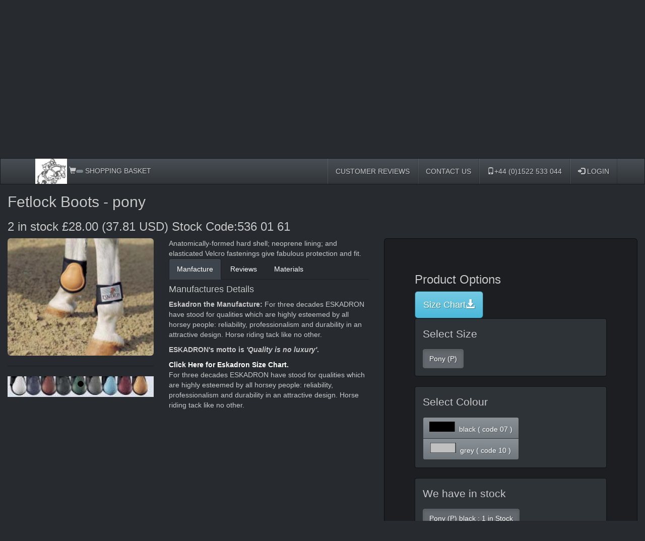

--- FILE ---
content_type: text/html; charset=UTF-8
request_url: https://equestrianhaus.co.uk/products/Coloured-jumping-boots---fetlock/109
body_size: 9325
content:
 
<script>
  (function(i,s,o,g,r,a,m){i['GoogleAnalyticsObject']=r;i[r]=i[r]||function(){
  (i[r].q=i[r].q||[]).push(arguments)},i[r].l=1*new Date();a=s.createElement(o),
  m=s.getElementsByTagName(o)[0];a.async=1;a.src=g;m.parentNode.insertBefore(a,m)
  })(window,document,'script','https://www.google-analytics.com/analytics.js','ga');

  ga('create', 'UA-123098180-1', 'auto');
  ga('send', 'pageview');

</script>
<!DOCTYPE html>
<html lang="en">
  <head>
    <meta charset="utf-8">
	<meta http-equiv="X-UA-Compatible" content="IE=edge">
	<meta name="viewport" content="width=device-width, initial-scale=1">
    <title>Fetlock Boots - pony</title>
    <!-- Bootstrap -->
	<!-- <link href="css/bootstrap.css" rel="stylesheet"> -->
	<link href="./../../css/bootstrap-3.3.7.css" rel="stylesheet" type="text/css">
	<link href="./../../css/default.css" rel="stylesheet" type="text/css">
	<script src="https://ajax.googleapis.com/ajax/libs/jquery/1.12.2/jquery.min.js"></script>
	<!-- HTML5 shim and Respond.js for IE8 support of HTML5 elements and media queries -->
	<!-- WARNING: Respond.js doesn't work if you view the page via file:// -->
	<!--[if lt IE 9]>
		  <script src="https://oss.maxcdn.com/html5shiv/3.7.2/html5shiv.min.js"></script>
		  <script src="https://oss.maxcdn.com/respond/1.4.2/respond.min.js"></script>
		<![endif]-->
		
 <script>	 
	 
 $(document).ready(function (){
	 
            $(".click").click(function (){
                $('html, body').animate({
                    scrollTop: $("#product_details").offset().top-50
                }, 2000);
            }); 	 
	 
$('form[name=product_options]').submit(function(e) {
    
	e.preventDefault();
	
	var colour=$('input[name=colour]:checked').val();
	var size=$('input[name=size]:checked').val();
	var quantity=$("#quantity").val();
	var item_id=$("#item_id").val();
	var size_item_id=$('input[name=size_item_id]:checked').val();
	var select_form=$("#select_form").val(); 
		
	var url= "./../../php/common/add_basket.php";
	  
    $.post(url,
    {
		colour:colour,
		size:size,
		quantity:quantity,
		item_id:item_id,
		size_item_id:size_item_id,
		select_form:select_form,
    },
    function(data){
        
        // alert("0");
		
		if (data.length > 12) {
      		document.getElementById("response_form_product_options").innerHTML=data;
			$("#response_form_product_options").delay(3000).fadeOut("slow");
			
			var url= "./../../php/common/basket_total.php";
			$.post(url,
    		{},
    		function(data1){
                
                // alert("1");
		
				if (data1.length > 0) {
					document.getElementById("response_basket_total").innerHTML=data1;
				};
    		});	
			
			var url= "./../../php/common/item_stock_total.php";
			$.post(url,
    		{
				item_id:item_id,
			},
    		function(data2){
                
                // alert("2");
		
				if (data2.length > 0) {
					document.getElementById("response_item_total").innerHTML=data2;
				};
    		});	
			
			var url= "./../../php/common/basket_table_tr.php";
			$.post(url,
    		{},
    		function(data3){
                
                // alert('3');
		
				if (data3.length > 0) {
                    // alert(data3);  
                $("#response_basket_table_tr").html(data3);  
                //document.getElementById("response_basket_table_tr").innerHTML=data3; 
                $('#basketModal').modal('show');    
				};
    		});	
			
			
			var url= "./../../php/common/sizeitem.php";
			$.post(url,
    		{
				item_id:item_id,
			},
    		function(data4){
                
                // alert("4");
		
				if (data4.length > 0) {
					document.getElementById("responce_instock_options").innerHTML=data4;
					// $('#basketModal').modal('show');
				};
    		});		
			
		};
		
		if (data.length > 1) {
			
			var message = "<div class=\"well\"><h4>Please select "+data+"</h4></div>";
			document.getElementById("response_form_product_options").innerHTML=message;
			
		};
    });
  });
	 	
});  
	  
</script>
    
      <script src="./../../js/default.js"></script>  
         
         
</head>
<body onload="scrollToHash('product_details')">

	<!-- jQuery (necessary for Bootstrap's JavaScript plugins) --> 
	<script src="./../../js/jquery-1.11.3.min.js"></script>

	<!-- Include all compiled plugins (below), or include individual files as needed --> 
	<!-- <script src="js/bootstrap.js"></script> -->
  	<script src="./../../js/bootstrap-3.3.7.js"></script>

<!-- Nav Bar -->

<nav class="navbar navbar-default navbar-fixed-top">
  <div class="container">
   
    <div class="navbar-header">
      <button type="button" class="navbar-toggle" data-toggle="collapse" data-target="#topNavbar">
        <span class="icon-bar"></span>
        <span class="icon-bar"></span>
        <span class="icon-bar"></span>
      </button>
 
		<a href="./../.." target="_self"><img src="./../../images/Header.gif" height="50" alt="Equestrian Haus Logo"/></a>
		 
		<a class="btn-link" data-toggle="modal" data-target="#basketModal" href="#"><span class="glyphicon glyphicon-shopping-cart shopping_basket"></span><span class="badge"><div id="response_basket_total"></div></span> <span class="shopping_basket">SHOPPING BASKET</span></a> 
		  
    </div>
    
    <div class="collapse navbar-collapse" id="topNavbar">
      <ul class="nav navbar-nav navbar-right">
      
        <li><a href="./../../reviews/">CUSTOMER REVIEWS</a></li>
        <!-- <li><a href="#news">NEWS</a></li> -->
        <li><a href="./../../contact_us/">CONTACT US</a></li>
        <li><a href="#contact"><span class="glyphicon glyphicon-phone"></span>+44 (0)1522 533 044</a></li>
        <li><a data-toggle="modal" data-target="#loginModal" href="#"><span class="glyphicon glyphicon-log-in"></span> LOGIN</a></li>
			
      </ul>
    
    </div>
    
  </div>
</nav>


<script>
	
	function remove_item(order_id) {
		
		var url= "./../../php/basket/delete_order.php?order_id=" + order_id;
		$.post(url,
    	{},
    	function(data){
			
			if (data.length > 10) {
				location.reload();
			};
	
    	});
		
	}
	
</script>

<!-- Header -->
		
<div class="jumbotron text-center">
	<div class="container-fluid">
 		<h1 itemprop="name">Equestrian Haus</h1>
		<p class="tagline">Worldwide delivery of Equestrian Equipment from Eskadron, Dalmar and Pikeur. Free UK delivery on orders over £50</p>
  		<div class="row">
			<div class="col-xs-12 col-sm-6 col-md-6 col-lg-3">
  				
  				<div class="btn-group button_base">
					<button id="horse" class="btn btn-danger btn-md" data-toggle="collapse" data-target="#mainindex-horse">For your horse  <span class="glyphicon glyphicon-menu-down"></span></button>
					<button id="people" class="btn btn-danger btn-md" data-toggle="collapse" data-target="#mainindex-people">For You  <span class="glyphicon glyphicon-menu-down"></span></button>
				</div>
			
			</div>	
			

			
	 
    		<div class="col-xs-12 col-sm-6 col-md-6 col-lg-3">
    		
 				<form class="form-inline" method="post" target="_self" action="search#services">
  					<input type="hidden" id="dir" value="./../.." />
    				<input type="text" name="search" id="search" class="form-control button_base" size="30" placeholder="Search by Product Name" required value="" onkeyup="showResult(this.value)">
    				<button type="submit" class="btn btn-danger">Search</button>
					<span id="livesearch"></span>
  
  				</form>
	  		</div>
	  		
	  		<div class="clearfix visible-md"></div>
						
			<div class="col-xs-12 col-sm-12 col-md-12 col-lg-6">		
					<a href="./../../brands/Country-Essentials/" target="_self" class="btn btn-primary btn-md button_base" role="button" alt="Country Essentials">Country Essentials</a><a href="./../../brands/Dalmar/" target="_self" class="btn btn-primary btn-md button_base" role="button" alt="Dalmar">Dalmar</a><a href="./../../brands/Dever-Saddlery/" target="_self" class="btn btn-primary btn-md button_base" role="button" alt="Dever Saddlery">Dever Saddlery</a><a href="./../../brands/Dobert/" target="_self" class="btn btn-primary btn-md button_base" role="button" alt="Dobert">Dobert</a><a href="./../../brands/Equiplus/" target="_self" class="btn btn-primary btn-md button_base" role="button" alt="Equiplus">Equiplus</a><a href="./../../brands/Eskadron/" target="_self" class="btn btn-primary btn-md button_base" role="button" alt="Eskadron">Eskadron</a><a href="./../../brands/Horseware/" target="_self" class="btn btn-primary btn-md button_base" role="button" alt="Horseware">Horseware</a><a href="./../../brands/Maquien/" target="_self" class="btn btn-primary btn-md button_base" role="button" alt="Maquien">Maquien</a><a href="./../../brands/Pikeur/" target="_self" class="btn btn-primary btn-md button_base" role="button" alt="Pikeur">Pikeur</a><a href="./../../brands/Polly-Products/" target="_self" class="btn btn-primary btn-md button_base" role="button" alt="Polly Products">Polly Products</a><a href="./../../brands/Tagg-Clothing/" target="_self" class="btn btn-primary btn-md button_base" role="button" alt="Tagg Clothing">Tagg Clothing</a><a href="./../../brands/Tally-Ho/" target="_self" class="btn btn-primary btn-md button_base" role="button" alt="Tally Ho">Tally Ho</a>		
			</div>
	  		
	  		
	  		
	  		
		</div>
		
	</div>
</div>

<div class="container-fluid">
	<div id="mainindex-horse" class="collapse">
		<div class="row">
			
<div class="col-sm-3">
<div class="well">
 <a href='./../../brands/'>Equestrian Brands</a> 
<div class="list-group">

<a class="list-group-item" href='./../../brands/eskadron/'>Eskadron</a>
 
<a class="list-group-item" href='./../../brands/dalmar/'>Dalmar horse boots</a>
 
<a class="list-group-item" href='./../../brands/polly-products/'>Polly Products</a>
 
<a class="list-group-item" href='./../../brands/horseware/'>Horseware</a>
 
<a class="list-group-item" href='./../../brands/Equiplus/'>Equiplus</a>
 
<a class="list-group-item" href='./../../brands/country-essentials/'>Country Essentials</a>
 
<a class="list-group-item" href='./../../brands/dever-saddlery/'>Dever Saddlery</a>
 
<a class="list-group-item" href='./../../brands/dobert/'>Dobert</a>
 
</div></div>
 </div> 
<div class="col-sm-3">
<div class="well">
 <a href='./../../horse-boots/'>Horse Boots</a> 
<div class="list-group">

<a class="list-group-item" href='./../../horse-boots/front-horse-boots/'>Front Horse Boots</a>
 
<a class="list-group-item" href='./../../horse-boots/fetlock-boots/'>Hind / Fetlock horse boots</a>
 
<a class="list-group-item" href='./../../horse-boots/tendon-boots/'>Tendon boots</a>
 
<a class="list-group-item" href='./../../horse-boots/overreach-boots/'>Bell / Overreach boots</a>
 
<a class="list-group-item" href='./../../horse-boots/show-jumping-boots/'>Show Jumping horse boots</a>
 
<a class="list-group-item" href='./../../horse-boots/eventing-eventer/'>Eventer / Eventing horse boots</a>
 
<a class="list-group-item" href='./../../horse-boots/cross-country-boots/'>Cross Country horse boots</a>
 
<a class="list-group-item" href='./../../horse-boots/dressage-boots/'>Dressage horse boots</a>
 
<a class="list-group-item" href='./../../horse-boots/racing-boots/'>Horse Racing boots</a>
 
<a class="list-group-item" href='./../../horse-boots/circulation-therapy-boots/'>Circulation therapy horse boots</a>
 
<a class="list-group-item" href='./../../horse-boots/travel-boots/'>Horse Travel Boots</a>
 
<a class="list-group-item" href='./../../horse-boots/brushing-boots/'>Brushing Boots</a>
 
<a class="list-group-item" href='./../../horse-boots/open-front-boots/'>Open Front Boots</a>
 
</div></div>
 </div> 
<div class="col-sm-3">
<div class="well">
 <a href='./../../head-collars/'>Head Collars</a> 
<div class="list-group">

<a class="list-group-item" href='./../../head-collars/safety-head-collars/'>Safety Head Collars</a>
 
<a class="list-group-item" href='./../../head-collars/sheepskin-head-collars/'>Sheepskin Head Collars</a>
 
</div></div>
 </div> 
<div class="col-sm-3">
<div class="well">
 <a href='./../../saddle-cloths/'>Saddle Cloths</a> 
<div class="list-group">

<a class="list-group-item" href='./../../saddle-cloths/dressage-saddle-cloths/'>Dressage Saddle Cloths</a>
 
<a class="list-group-item" href='./../../saddle-cloths/show-jumping-saddle-cloths/'>Show Jumping Saddle Cloths</a>
 
<a class="list-group-item" href='./../../saddle-cloths/saddle-underlays/'>Underlays and Pads</a>
 
<a class="list-group-item" href='./../../saddle-cloths/pony-saddle-cloths/'>Pony Saddle Cloths</a>
 
</div></div>
 </div> 
<div class="col-sm-3">
<div class="well">
 <a href='./../../horse-leg-bandages/'>Horse Leg Bandages</a> 
<div class="list-group">

<a class="list-group-item" href='./../../horse-leg-bandages/climatex-bandages/'>Climatex Bandages</a>
 
<a class="list-group-item" href='./../../horse-leg-bandages/climatex-bandage-linings/'>Climatex Bandage Linings</a>
 
</div></div>
 </div> 
<div class="col-sm-3">
<div class="well">
 <a href='./../../horse-rugs/'>Horse Rugs</a> 
<div class="list-group">

<a class="list-group-item" href='./../../horse-rugs/turnout-rugs/'>Turnout Rugs</a>
 
<a class="list-group-item" href='./../../horse-rugs/rambo-horse-rugs/'>Rambo by Horseware</a>
 
<a class="list-group-item" href='./../../horse-rugs/amigo-horse-rugs/'>Amigo by Horseware</a>
 
<a class="list-group-item" href='./../../horse-rugs/cool-off-horse-rugs/'>Cool off horse rugs</a>
 
</div></div>
 </div> 
<div class="col-sm-3">
<div class="well">
 <a href='./../../reins/'>Reins</a> 
<div class="list-group">

<a class="list-group-item" href='./../../reins/rubber-grip-reins/'>Rubber Grip Reins</a>
 
<a class="list-group-item" href='./../../reins/web-continental-reins/'>Web ( Continental ) Reins</a>
 
<a class="list-group-item" href='./../../reins/plain-reins/'>Plain Reins</a>
 
<a class="list-group-item" href='./../../reins/plaited-reins/'>Plaited Reins</a>
 
</div></div>
 </div> 
<div class="col-sm-3">
<div class="well">
 <a href='./../../browbands/'>Browbands</a> 
<div class="list-group">

<a class="list-group-item" href='./../../browbands/swarovski-crystals-browbands/'>Swarovski crystal browbands</a>
 
<a class="list-group-item" href='./../../browbands/leather-browbands/'>English Leather Browbands</a>
 
<a class="list-group-item" href='./../../browbands/v-shape-browbands/'>V shape Browbands</a>
 
<a class="list-group-item" href='./../../browbands/diamante-browbands/'>Diamante Browbands</a>
 
</div></div>
 </div> 
<div class="col-sm-3">
<div class="well">
 <a href='./../../general-tack/'>General Tack</a> 
<div class="list-group">

<a class="list-group-item" href='./../../general-tack/anti-fly-hoods/'>Anti Fly Hoods</a>
 
<a class="list-group-item" href='./../../general-tack/ropes/'>Ropes</a>
 
<a class="list-group-item" href='./../../general-tack/carry-bags/'>Carry Cases and Bags</a>
 
</div></div>
 </div> 
<div class="col-sm-3">
<div class="well">
 <a href='./../../stable-equipment/'>Stable Equipment</a> 
<div class="list-group">

<a class="list-group-item" href='./../../stable-equipment/horse-protective-equipment/'>Horse protective equipment</a>
 
<a class="list-group-item" href='./../../stable-equipment/stable-yard-tack/'>Stable Yard Tack</a>
 
<a class="list-group-item" href='./../../stable-equipment/horse-care-products/'>Horse care products</a>
 
</div></div>
 </div> 
<div class="col-sm-3">
<div class="well">
 <a href='./../../pony-boots/'>Pony Boots</a> 
<div class="list-group">

<a class="list-group-item" href='./../../pony-boots/pony-front-boots/'>Pony front boots</a>
 
<a class="list-group-item" href='./../../pony-boots/pony-hind-boots/'>Pony hind boots</a>
 
<a class="list-group-item" href='./../../pony-boots/cross-country-pony-boots/'>Cross Country pony boots</a>
 
<a class="list-group-item" href='./../../pony-boots/pony-travel-boots/'>Travel boots</a>
 
<a class="list-group-item" href='./../../pony-boots/pony-dressage-boots/'>Dressage Boots</a>
 
</div></div>
 </div> 
<div class="col-sm-3">
<div class="well">
 <a href='./../../bridles/'>Bridles</a>
 </div></div> 
<div class="col-sm-3">
<div class="well">
 <a href='./../../competition-collection-by-eskadron/'>Competition Collection by Eskadron</a> 
<div class="list-group">

<a class="list-group-item" href='./../../competition-collection-by-eskadron/design-your-own-saddle-cloths/'>Design your own saddle cloths</a>
 
</div></div>
 </div> 

		</div>
	</div>

	<div id="mainindex-people" class="collapse">
		<div class="row">
			
<div class="col-sm-3">
<div class="well">
 <a href='./../../brands/'>Equestrian Clothing Brands</a> 
<div class="list-group">

<a class="list-group-item" href='./../../brands/pikeur/'>Pikeur</a>
 
<a class="list-group-item" href='./../../brands/maquien/'>Maquien Design</a>
 
<a class="list-group-item" href='./../../brands/tagg-clothing/'>Tagg Equestrian Clothing</a>
 
<a class="list-group-item" href='./../../brands/tally-ho/'>Tally Ho</a>
 
<a class="list-group-item" href='./../../brands/polly-products-clothing/'>Polly Products</a>
 
</div></div>
 </div> 
<div class="col-sm-3">
<div class="well">
 <a href='./../../country-clothing/'>Country Clothing</a> 
<div class="list-group">

<a class="list-group-item" href='./../../country-clothing/country_clothing_coats/'>Womens Country Coats</a>
 
<a class="list-group-item" href='./../../country-clothing/country_clothing_jackets/'>Womens Country Jackets</a>
 
<a class="list-group-item" href='./../../country-clothing/country_clothing_waistcoats/'>Womens Waistcoats</a>
 
<a class="list-group-item" href='./../../country-clothing/womens_country_tweeds/'>Womens Country Tweeds</a>
 
<a class="list-group-item" href='./../../country-clothing/womens_hacking_jackets/'>Womens Hacking Jackets</a>
 
</div></div>
 </div> 
<div class="col-sm-3">
<div class="well">
 <a href='./../../show-jumping-jackets/'>Show Jumping Jackets</a> 
<div class="list-group">

<a class="list-group-item" href='./../../show-jumping-jackets/womens-show-jumping-jackets/'>Womens show jumping jackets</a>
 
<a class="list-group-item" href='./../../show-jumping-jackets/mens-show-jumping-jackets/'>Mens show jumping jackets</a>
 
<a class="list-group-item" href='./../../show-jumping-jackets/childrens-show-jumping-jackets/'>Childrens show jumping jackets</a>
 
<a class="list-group-item" href='./../../show-jumping-jackets/tweed-competition-jackets/'>Tweed jackets</a>
 
<a class="list-group-item" href='./../../show-jumping-jackets/competition-waistcoats/'>Waistcoats</a>
 
</div></div>
 </div> 
<div class="col-sm-3">
<div class="well">
 <a href='./../../dressage-attire/'>Dressage Attire</a> 
<div class="list-group">

<a class="list-group-item" href='./../../dressage-attire/dressage-tail-coats/'>Dressage Tail Coats</a>
 
<a class="list-group-item" href='./../../dressage-attire/dressage-jackets/'>Dressage Jackets</a>
 
<a class="list-group-item" href='./../../dressage-attire/dressage-breeches/'>Dressage Breeches</a>
 
<a class="list-group-item" href='./../../dressage-attire/dressage-shirts/'>Dressage Shirts</a>
 
</div></div>
 </div> 
<div class="col-sm-3">
<div class="well">
 <a href='./../../womens-breeches/'>Womens Breeches</a> 
<div class="list-group">

<a class="list-group-item" href='./../../womens-breeches/womens-breeches-matching-knee-patches/'>Breeches with matching knee patches</a>
 
<a class="list-group-item" href='./../../womens-breeches/womens-breeches-suede-knee-patches/'>Breeches with suede knee patches</a>
 
<a class="list-group-item" href='./../../womens-breeches/womens-breeches-three-quarters-suede-seat/'>Breeches with 3/4 suede seat</a>
 
<a class="list-group-item" href='./../../womens-breeches/womens-breeches-full-suede-seat/'>Breeches with full suede seat</a>
 
<a class="list-group-item" href='./../../womens-breeches/womens-winter-breeches/'>Winter Breeches</a>
 
</div></div>
 </div> 
<div class="col-sm-3">
<div class="well">
 <a href='./../../mens_breeches/'>Mens Breeches</a> 
<div class="list-group">

<a class="list-group-item" href='./../../mens_breeches/mens-breeches-matching-knee-patches/'>Breeches with matching knee patches</a>
 
<a class="list-group-item" href='./../../mens_breeches/mens-breeches-suede-knee-patches/'>Breeches with suede knee patches</a>
 
<a class="list-group-item" href='./../../mens_breeches/mens-breeches-three-quarters-suede-seat/'>Breeches with 3/4 suede seat</a>
 
<a class="list-group-item" href='./../../mens_breeches/mens-breeches-full-suede-seat/'>Breeches with full suede seat</a>
 
</div></div>
 </div> 
<div class="col-sm-3">
<div class="well">
 <a href='./../../horse-riding-hats/'>Horse riding hats</a>
 </div></div> 
<div class="col-sm-3">
<div class="well">
 <a href='./../../pikeur-competition-jackets/'>Pikeur competition jackets</a>
 </div></div> 

		</div>
	</div>
		
</div>


<script>
$(document).ready(function(){

    $("#horse").click(function(){
        $("#mainindex-horse").collapse('show');
        $("#mainindex-people").collapse('hide');
		$("#searchbox-result").collapse('hide');	
    });

	$("#people").click(function(){
        $("#mainindex-horse").collapse('hide');
        $("#mainindex-people").collapse('show');
		$("#searchbox-result").collapse('hide');
    });
	
});
</script>


<div id="product_details"></div>

<!-- Product Details -->	
<div class="container-fluid">

	<h2>Fetlock Boots - pony</h2>
	<h3><span id="response_item_total">2 in stock</span> &pound;28.00 (37.81 USD)  Stock Code:536 01 61</h3>
     
		<div class="row">
    		<div class="col-sm-12 col-md-3">
    			<img src="./../../productimages/1183888549_109_1.jpg" alt="Fetlock Boots - pony" class="img-responsive slideanim img-rounded"/>
    			
    			<hr>
    	    	
     	    	
  				<div id="carousel-product" class="carousel slide" data-ride="carousel">
      
       				<ol class="carousel-indicators">
        				<li data-target="#carousel-product" data-slide-to="1" class="active"></li>
      				</ol>
      
       				<div class="carousel-inner" role="listbox">
        				<div class="item active"><img style="margin-bottom: 10px;" src="./../../productimages/1185710204_109_3.jpg" alt="First slide image" class="center-block"></div>
        			</div>
      			</div>    			
   
    		</div>
    		<div class="clearfix visible-sm"></div>
    		<div class="col-sm-6 col-md-4">
    
				Anatomically-formed hard shell; neoprene lining; and elasticated Velcro fastenings give fabulous protection and fit.
      
      			<!-- Product Extra Details -->
      
      			<ul class="nav nav-tabs">
    
    				<li class="active"><a data-toggle="tab" href="#manufacture">Manfacture</a></li>
    				<li><a data-toggle="tab" href="#reviews">Reviews</a></li>
    				<li><a data-toggle="tab" href="#materials">Materials</a></li>
  	  			</ul>
 
      			<div class="tab-content">
    				<div id="manufacture" class="tab-pane fade in active">
      					<h4>Manufactures Details</h4>
						<P><STRONG>Eskadron the Manufacture: </STRONG>For three decades ESKADRON have 
stood for qualities which are highly esteemed by all horsey people: reliability, professionalism and durability in an attractive design. Horse riding tack like no other.</P>
<P><STRONG>ESKADRON's motto is <EM>'Quality is no luxury'</EM>.</STRONG> </P><A 
href="http://www.equestrianhaus.co.uk/images/eskadron_size_chart.pdf" 
target=_blank><STRONG>Click Here for Eskadron Size Chart.</STRONG></A> <br>For three decades ESKADRON have stood for qualities which are highly esteemed by all horsey people: reliability, professionalism and durability in an attractive design. Horse riding tack like no other. 
					</div>
    	    	
      				<div id="reviews" class="tab-pane fade in">
      					<h4>Customer Reviews</h4>
						<h3>Total customer reviews 2<br>Average rating : 5 out of 5 stars</h3>
     					
			<p><strong>5 stars</strong>
			Haven’t received. </p>
			<p>Savonna August 2020</p>
			<hr>
			
     					
			<p><strong>5 stars</strong>
			Found the product I needed here...couldn't find it anywhere else.  They got it to me immediately and the entire process was super eastward.  Thanks!</p>
			<p>Kim December 2011</p>
			<hr>
			
     					
     					
     					
					</div>
   	    	
        			<div id="materials" class="tab-pane fade in">
      					<h4>Material Details</h4>
      					<STRONG>Material: </STRONG>TPE <STRONG>- </STRONG>Thermoplastic Elastomers - are a family of polymers that can be repeatedly stretched without permanently deforming the shape of the part.&nbsp; 
					</div>   	  	    	  	    	    	
				</div>	    	
	  		</div>	    	
    				
    	<!-- Product Options -->
   							
    	<div class="col-sm-6 col-md-5">
    		<div class="jumbotron">
				<h3>Product Options</h3>
	
  				<form name="product_options" id="product_options">
  				
  				
	   				<a href="http://www.equestrianhaus.co.uk/images/eskadron_size_chart.pdf" target="_blank" class="btn btn-info btn-lg">Size Chart<span class="glyphicon glyphicon-download-alt"></span></a>
   	
   	    			<div class="panel panel-default">
     					<div id="product_sizes" class="panel-body">
							<p>Select Size</p>
  							<div id="colour_stock">
   								<div class="btn-group-vertical" data-toggle="buttons">
									<label onclick="movetosizes()" onmousedown="loadStockPrice('',97,'','')" class="btn btn-primary active"><input name="size" type="radio" class="btn btn-primary" value="97" checked="checked">Pony (P)</input></label>
  								</div> 
  							</div> 
  						</div>
		  			</div>  				
   
    				<div class="panel panel-default">
     					<div class="panel-body">
     						<p>Select Colour</p>
     						<div id="size_stock">
   	 							<div class="btn-group-vertical" data-toggle="buttons">
    								<label onclick="movetoquantity()" onmousedown="loadStockPrice(35,'','','')" class="btn btn-primary"><input name="colour" type="radio" class="btn btn-primary" value="35">
                  <svg width="55" height="20">
                    <rect width="50" height="20"
                    style="fill:#000000;stroke:black;stroke-width:1;opacity:1" />
                </svg> black ( code 07 )</input></label><label onclick="movetoquantity()" onmousedown="loadStockPrice(40,'','','')" class="btn btn-primary"><input name="colour" type="radio" class="btn btn-primary" value="40">
                  <svg width="55" height="20">
                    <rect width="50" height="20"
                    style="fill:#C0C0C0;stroke:black;stroke-width:1;opacity:1" />
                </svg> grey ( code 10 )</input></label>
  								</div>
							</div>
						</div>
	  				</div>
	  

		  		<div id="response_form_product_options_hide">
  	    			<span id="responce_instock_options">
   	    			<div class="panel panel-default">
     					<div id="product_instock" class="panel-body">
							<p>We have in stock</p>
   							<div class="btn-group-vertical" data-toggle="buttons">
								<label onmousedown="loadStockPrice('','','',895)" onclick="movetoquantity()" class="btn btn-primary active"><input name="size_item_id" type="radio" class="btn btn-primary" value="895">Pony (P) black : 1 in Stock</input></label><label onmousedown="loadStockPrice('','','',13403)" onclick="movetoquantity()" class="btn btn-primary active"><input name="size_item_id" type="radio" class="btn btn-primary" value="13403">Pony (P) grey : 1 in Stock</input></label>
  							</div>  
  						</div>
		  			</div>
					</span>	
				</div>	  			
			
			    	<div class="panel panel-default">
     					<div id="product_quantity" class="panel-body">
  	 						<p>Quantity</p> 
  							<input oninput="loadStockPrice('','',getAttribute('data-value'))" type="text" class="form-control" id="quantity" value="1">	
  						</div>
  					</div>

					<div id="response_form_product_options"></div>
					
					<input type="hidden" id="item_id" value="109">
  					<button type="submit" class="btn btn-danger">Add to Basket</button>

		  		</form>
			</div>	
   	
   	 	      	<!-- <a href="https://www.facebook.com/https://www.facebook.com/Equestrian-Haus-235001189855019/" target="_blank"><img class="facebook_padding" src="./../../images/facebook.png" width="30" height="30" alt="Find us on FaceBook"/></a> -->
   	 	 	 	
    	</div>   	  	
	</div>

				
			
		
</div>	
		
<div class="container">
	<br>

<div class="row">
  <div class="col-sm-3 col-lg-2">
  	
  	<img src="./../../images/SagePay_Logo.png" width="176" height="40" alt=""/> 
	</div>
  	<div class="col-sm-5 col-lg-5">
  	<img src="./../../images/maestro.gif" width="60" height="40" alt=""/>
  	<img src="./../../images/Mastercard.gif" width="60" height="40" alt=""/>
  	<img src="./../../images/PayPal.gif" width="60" height="38" alt=""/> 
  	<img src="./../../images/visa.gif" width="60" height="40" alt=""/> 
  	<img src="./../../images/visa_debit.gif" width="60" height="40" alt=""/>
  	<img src="./../../images/visaelectron.gif" width="64" height="40" alt=""/>
  	
	</div>
  	<div class="col-sm-4 col-lg-4">
  	<a href="./../../info/delivery-details/" type="button" class="btn btn-link">Delivery Details</a>
  	<a href="./../../info/returns-refunds/"  type="button" class="btn btn-link">Returns and Refunds</a>
  	<a href="./../../info/privacy-security/"  type="button" class="btn btn-link">Privacy and Security</a>
  	<a href="./../../info/how-to-order/"  type="button" class="btn btn-link">How to Order</a>
  	<a href="./../../info/cookies/"  type="button" class="btn btn-link">Cookies</a>
  	
  	</div>
  	
  	 <div class="col-sm-12">
  	 <hr>
	</div>

</div>
	
</div>	

	
<!-- Job login -->

<!-- Modal -->
<div id="loginModal" class="modal fade" role="dialog">
	<div class="modal-dialog">

    	<!-- Modal content-->
    	<div class="modal-content">
      		<div class="modal-header">
        		<button type="button" class="close " data-dismiss="modal">&times;</button>
        		<button type="submit" class="btn btn-default" data-toggle="collapse" data-target="#newCustomer"><h3>New Customers Click Here</h3></button>
      		</div>
      		      		
      		<div class="modal-body">
      		
    		    <!-- New Customers -->
     		    <div id="newCustomer" class="collapse">
      		    	<div class="container">
						<h2>Please Enter Your Details</h2>
					
					  	<form name="clientregister" class="form-horizontal" role="form">
    					
     						<div class="form-group">
      							<label class="control-label col-sm-2" for="email">First Name:</label>
      							<div class="col-sm-4">
        							<input type="text" class="form-control" id="reg-firstname" placeholder="Enter Your First Name">
      							</div>
    						</div>  
   								
       						<div class="form-group">
      							<label class="control-label col-sm-2" for="email">Last Name:</label>
      							<div class="col-sm-4">
        							<input type="text" class="form-control" id="reg-lastname" placeholder="Enter Your Last Name">
      							</div>
    						</div>   								  						  						
    								
     						<div class="form-group">
      							<label class="control-label col-sm-2" for="email">Email:</label>
      							<div class="col-sm-4">
        							<input type="email" class="form-control" id="reg-email" placeholder="Enter your email address">
      							</div>
    						</div>
    						
    						<div class="form-group">
      							<label data-toggle="tooltip" title="Leave blank and we will email you a password" class="control-label col-sm-2" for="pwd">Password:</label>
      								<div class="col-sm-4" data-toggle="tooltip" title="Leave blank and we will email you a password">
										
        								<input type="password" class="form-control" id="reg-pwd" placeholder="Enter a password" oninput="matchPassword()">
        								<input type="hidden" value="./../.." id="dir">
      								</div>
    						</div>  
    						
    						<div class="form-group">
     							
      							<label data-toggle="tooltip" title="Leave blank and we will email you a password" class="control-label col-sm-2" for="pwd">Confirm Password:</label>
      								<div class="col-sm-4" data-toggle="tooltip" title="Leave blank and we will email you a password">
        								<input type="password" class="form-control" id="reg-pwd-confirm" placeholder="Confirm password" oninput="matchPassword()">
        								
        								<div id="response_match_passwords"></div>
      								</div>
    						</div>     						  						  						
					
    						<div class="form-group">
      							<div class="col-sm-offset-2 col-sm-5">              
                            		<div id="response_form_newcustomer">
        								<button type="submit" class="btn btn-default">Submit</button>
                               		</div>
                            	</div>
      						</div>
      						
						</form>
					
					</div>
				</div>
				
				<script>			
					function matchPassword() {
						
						var password=$("#reg-pwd").val();
						var password_confirm=$("#reg-pwd-confirm").val();
						
						if (password != password_confirm) {
    						document.getElementById("response_match_passwords").innerHTML="Please ensure passwords match";
						}
						else {
							document.getElementById("response_match_passwords").innerHTML="";
						}
					}
				</script>

				<!-- Login -->
				<div class="container">
  					<h2>Login</h2>
  					<form name="clientlogin" class="form-horizontal" role="form">
    				<div class="form-group">
      					<label class="control-label col-sm-1" for="email">Email:</label>
      					<div class="col-sm-5">
        					<input type="email" class="form-control" id="login-email" placeholder="Enter email" autofocus>
      					</div>
    				</div>
    				<div class="form-group">
      					<label class="control-label col-sm-1" for="pwd">Password:</label>
      					<div class="col-sm-5">
        					<input type="password" class="form-control" id="pwd" placeholder="Enter password">
        					<input type="hidden" value="./../.." id="dir">
      					</div>
    				</div>

    				<div class="form-group">
      					<div class="col-sm-offset-1 col-sm-5">
                        	
                        	<div id="response_form_clientlogin">
                            	<div id="response_form_notclientlogin"></div>
        						<button type="submit" class="btn btn-default">Submit</button>
                               
                            </div>
      					</div>
    				</div>
  					</form>
  					
					<h2>Password Reset</h2>
  					
  					<form name="clientlostpassword" class="form-horizontal" role="form">
  					
  						<div class="form-group">
      					<label class="control-label col-sm-1" for="email">Email:</label>
      					<div class="col-sm-5">
        					<input type="email" class="form-control" id="lostemail" placeholder="Enter email">
        					<input type="hidden" value="./../.." id="dir">
      					</div>
    					</div>
  						<div id="response_form_lostpassword">
  						<div class="col-sm-offset-0 col-sm-5">
							<button type="submit" class="btn btn-default">Lost Password Reset</button>
						</div>
						</div>
					</form>
  					
				</div>
        
      		</div>
      		<div class="modal-footer">
        		<button type="button" class="btn btn-default " data-dismiss="modal">Close</button>
      		</div>
    	</div>
	</div>
</div>


<div id="response_basket_table_tr">
<!-- Job login -->

<!-- Modal -->
<div id="basketModal" class="modal fade" role="dialog">
	<div class="modal-dialog modal-lg">

    	<!-- Modal content-->
    	<div class="modal-content">
      		<div class="modal-header">
        		<button type="button" class="close" data-dismiss="modal">&times;</button>
        		<h4 class="modal-title">In your basket</h4>
      		</div>
      		<div class="modal-body">

				<div class="container-fluid">
  					
  					<div class="table-responsive">
  						<table class="table">
    
     <thead>
      <tr>
        <th>Product</th>
        <th>Colour</th>
        <th>Size</th>
		<th>Quantity</th>
		<th>Price</th>
		<th>Sub</th>
     	<th></th>
      </tr>
    </thead>
    
     <tbody>
     
     	
   
    </tbody>
  						</table>
					</div>
  
 <div class="row">
	<div class="col-md-3">Sub Total &pound;0.00 (0.00 USD) </div>
  	<div class="col-md-6">Delivery  UNITED STATES</div>
  	<div class="col-md-3">Total &pound;0.00 (0.00 USD) </div>
</div>
  	
				</div>
        
      		</div>
      		<div class="modal-footer">
       			<button type="button" class="btn btn-primary" data-toggle="modal" data-target="#loginModal">CHECKOUT</button>
       			<span id="response_payment_button_basket"></span>
        		
      		</div>
    	</div>
	</div>
</div>

</div>
			
<script>
	function scrollToHash(hashName) { 
		 
	$('html, body').animate({
                    scrollTop: $("#product_details").offset().top-50
                }, 2000);
	}
</script>

<script>
	
	function loadStockPrice(colour,size,quantity,size_item_id) {
		
		var item_id=$("#item_id").val();
		
		var select_form = 0;
		if (colour) {
			var select_form = 1;
		}
		if (size) {
			var select_form = 1;
		}		
		if (size_item_id) {
			var select_form = 2;
		}
		
		if (!colour) {
			var colour=$('input[name=colour]:checked').val();
		}
		if (!size) {
			var size=$('input[name=size]:checked').val();
		}
		if (!quantity) {
			var quantity=$("#quantity").val();
		}
		if (!size_item_id) {
			var size_item_id=$('input[name=size_item_id]:checked').val();
		}
		
		// alert(size_item_id);
		// Stock for sizes based on selected colour
		
		var url= "./../../php/common/product_sizes_stock_from_colour.php";
		
		$.post(url,
    	{
			colour:colour,
			size:size,
			quantity:quantity,
			item_id:item_id,
			size_item_id:size_item_id,
    	},
    	function(data){
		
			if (data.length > 10) {
				document.getElementById("colour_stock").innerHTML='<div class=\"btn-group-vertical\" data-toggle=\"buttons\">'+data+'</div>';
				
			};
    	});			
		
		//
		
		// Stock for colours based on selected size
		
		var url= "./../../php/common/product_colours_stock_from_size.php";
		
		$.post(url,
    	{
			colour:colour,
			size:size,
			quantity:quantity,
			item_id:item_id,
			size_item_id:size_item_id,
    	},
    	function(data){
		
			if (data.length > 10) {
				document.getElementById("size_stock").innerHTML='<div class=\"btn-group-vertical\" data-toggle=\"buttons\">'+data+'</div>';
				
			};
    	});			
		
		// alert(size_item_id);	
		
		var url= "./../../php/common/sub_product_info.php";
		
		$.post(url,
    	{
			colour:colour,
			size:size,
			quantity:quantity,
			item_id:item_id,
			size_item_id:size_item_id,
			select_form:select_form,
    	},
    	function(data){
			
			var information = data;
			var info = information.split("|");
			var control = info[0];
			
			// alert(data);
		
			if (data.length > 10) {
				document.getElementById("response_form_product_options").innerHTML='<input type=\"hidden\" id=\"select_form\" value=\"'+info[0]+'\"><div class=\"well\"><h4>'+info[1]+'</h4></div>';
				
			};
    	});			
	}
	
	function updateBasketCount() {
		
		var url= "./../../php/common/basket_total.php";
		
		$.post(url,
    	{},
    	function(data){
		
			if (data.length > 0) {
				document.getElementById("response_basket_total").innerHTML=data;
			};
    	});	
	}
		
	function movetosizes() {
	
		$('html, body').animate({
                    scrollTop: $("#product_sizes").offset().top-50
                	}, 1000);
	}
	
	function movetoquantity() {
	
		$('html, body').animate({
                    scrollTop: $("#product_quantity").offset().top-50
                	}, 1000);
	}	
	
	function setLogout() {
						
		var url= "./../../php/login/logout.php";
		$.post(url,
    	{},
    	function(data){
			
			if (data.length > 10) {
				location.reload();
			};
	
    	});
	}	
	
function manufacture_stock_check() {
		
	var item_id=$("#item_id").val();
	var size_item_id=$("#size_item_id").val();
	var colour_name=$("#colour_name").val();
	var size_name=$("#size_name").val();
	var item_name=$("#item_name").val();
	var member_id=$("#member_id").val();
	var manufacture_name=$("#manufacture_name").val();
	
	var name=$("#name").val();
	var email=$("#email").val();
	
	if (name == "") {
        alert("Name must be filled out");
        return false;
    }
	
	if (email == "") {
        alert("Email must be filled out");
        return false;
    }	
		
	var url= "./../../php/common/make_manufacture_stock_check.php";
	  
    $.post(url,
    {
		item_id:item_id,
		size_item_id:size_item_id,
		colour_name:colour_name,
		size_name:size_name,
		item_name:item_name,
		member_id:member_id,
		manufacture_name:manufacture_name,
		name:name,
		email:email,	
    },
    function(data){
		
		if (data.length > 12) {
      		document.getElementById("response_form_manufacture_stock_check").innerHTML=data;
			$("#response_form_manufacture_stock_check").delay(3000).fadeOut("slow");		
			
		};	
	});
};	 	 
	
</script>	
    
<script type="application/ld+json">
{
  "@context": "https://schema.org/",
  "@type": "Product",
  "name": "Fetlock Boots - pony",
  "image": [
    "./../../productimages/1183888549_109_1.jpg"
   ],
  "description": "Anatomically-formed hard shell; neoprene lining; and elasticated Velcro fastenings give fabulous protection and fit.",
  "sku": "536 01 61",
  "mpn": "536 01 61",
  "brand": "Eskadron",
  "aggregateRating": {
    "@type": "AggregateRating",
    "ratingValue": "5",
    "reviewCount": "2"
  },
  "offers": {
    "@type": "Offer",
    "url": "equestrianhaus.co.uk/products/Coloured-jumping-boots---fetlock/109",
    "priceCurrency": "GBP",
    "price": "28.00",
    "priceValidUntil": "2025-12-27",
    "itemCondition": "https://schema.org/New",
    "availability": "InStock",
    "seller": {
      "@type": "Organization",
      "name": "Equestrian Haus"
        }
    }
}
</script>    

</body>
</html>

--- FILE ---
content_type: text/css
request_url: https://equestrianhaus.co.uk/css/bootstrap-3.3.7.css
body_size: 22105
content:
	/*! * bootswatch v3.3.7 * Homepage: http://bootswatch.com * Copyright 2012-2016 Thomas Park * Licensed under MIT * Based on Bootstrap*//*! * Bootstrap v3.3.7 (http://getbootstrap.com) * Copyright 2011-2016 Twitter, Inc. * Licensed under MIT (https://github.com/twbs/bootstrap/blob/master/LICENSE) *//*! normalize.css v3.0.3 | MIT License | github.com/necolas/normalize.css */html
{
	font-family:sans-serif;
	-ms-text-size-adjust:100%;
	-webkit-text-size-adjust:100%
}
	body
{
	margin:0
}
	article,aside,details,figcaption,figure,footer,header,hgroup,main,menu,nav,section,summary
{
	display:block
}
	audio,canvas,progress,video
{
	display:inline-block;
	vertical-align:baseline
}
	audio:not([controls])
{
	display:none;
	height:0
}
	[hidden],template
{
	display:none
}
	a
{
	background-color:transparent
}
	a:active,a:hover
{
	outline:0
}
	abbr[title]
{
	border-bottom:1px dotted
}
	b,strong
{
	font-weight:bold
}
	dfn
{
	font-style:italic
}
	h1
{
	font-size:2em;
	margin:0.67em 0
}
	mark
{
	background:#ff0;
	color:#000
}
	small
{
	font-size:80%
}
	sub,sup
{
	font-size:75%;
	line-height:0;
	position:relative;
	vertical-align:baseline
}
	sup
{
	top:-0.5em
}
	sub
{
	bottom:-0.25em
}
	img
{
	border:0
}
	svg:not(:root)
{
	overflow:hidden
}
	figure
{
	margin:1em 40px
}
	hr
{
	-webkit-box-sizing:content-box;
	-moz-box-sizing:content-box;
	box-sizing:content-box;
	height:0
}
	pre
{
	overflow:auto
}
	code,kbd,pre,samp
{
	font-family:monospace, monospace;
	font-size:1em
}
	button,input,optgroup,select,textarea
{
	color:inherit;
	font:inherit;
	margin:0
}
	button
{
	overflow:visible
}
	button,select
{
	text-transform:none
}
	button,html input[type="button"],input[type="reset"],input[type="submit"]
{
	-webkit-appearance:button;
	cursor:pointer
}
	button[disabled],html input[disabled]
{
	cursor:default
}
	button::-moz-focus-inner,input::-moz-focus-inner
{
	border:0;
	padding:0
}
	input
{
	line-height:normal
}
	input[type="checkbox"],input[type="radio"]
{
	-webkit-box-sizing:border-box;
	-moz-box-sizing:border-box;
	box-sizing:border-box;
	padding:0
}
	input[type="number"]::-webkit-inner-spin-button,input[type="number"]::-webkit-outer-spin-button
{
	height:auto
}
	input[type="search"]
{
	-webkit-appearance:textfield;
	-webkit-box-sizing:content-box;
	-moz-box-sizing:content-box;
	box-sizing:content-box
}
	input[type="search"]::-webkit-search-cancel-button,input[type="search"]::-webkit-search-decoration
{
	-webkit-appearance:none
}
	fieldset
{
	border:1px solid #c0c0c0;
	margin:0 2px;
	padding:0.35em 0.625em 0.75em
}
	legend
{
	border:0;
	padding:0
}
	textarea
{
	overflow:auto
}
	optgroup
{
	font-weight:bold
}
	table
{
	border-collapse:collapse;
	border-spacing:0
}
	td,th
{
	padding:0
}
	/*! Source: https://github.com/h5bp/html5-boilerplate/blob/master/src/css/main.css */@media print
{
	*,*:before,*:after
{
	background:transparent !important;
	color:#000 !important;
	-webkit-box-shadow:none !important;
	box-shadow:none !important;
	text-shadow:none !important
}
	a,a:visited
{
	text-decoration:underline
}
	a[href]:after
{
	content:" (" attr(href) ")"
}
	abbr[title]:after
{
	content:" (" attr(title) ")"
}
	a[href^="#"]:after,a[href^="javascript:"]:after
{
	content:""
}
	pre,blockquote
{
	border:1px solid #999;
	page-break-inside:avoid
}
	thead
{
	display:table-header-group
}
	tr,img
{
	page-break-inside:avoid
}
	img
{
	max-width:100% !important
}
	p,h2,h3
{
	orphans:3;
	widows:3
}
	h2,h3
{
	page-break-after:avoid
}
.navbar
{
	display:none
}
.btn>.caret,.dropup>.btn>.caret
{
	border-top-color:#000 !important
}
.label
{
	border:1px solid #000
}
.table
{
	border-collapse:collapse !important
}
.table td,.table th
{
	background-color:#fff !important
}
.table-bordered th,.table-bordered td
{
	border:1px solid #ddd !important
}

}
	@font-face
{
	font-family:'Glyphicons Halflings';
	src:url('../fonts/glyphicons-halflings-regular.eot');
	src:url('../fonts/glyphicons-halflings-regular.eot?#iefix') format('embedded-opentype'),url('../fonts/glyphicons-halflings-regular.woff2') format('woff2'),url('../fonts/glyphicons-halflings-regular.woff') format('woff'),url('../fonts/glyphicons-halflings-regular.ttf') format('truetype'),url('../fonts/glyphicons-halflings-regular.svg#glyphicons_halflingsregular') format('svg')
}
.glyphicon
{
	position:relative;
	top:1px;
	display:inline-block;
	font-family:'Glyphicons Halflings';
	font-style:normal;
	font-weight:normal;
	line-height:1;
	-webkit-font-smoothing:antialiased;
	-moz-osx-font-smoothing:grayscale
}
.glyphicon-asterisk:before
{
	content:"\002a"
}
.glyphicon-plus:before
{
	content:"\002b"
}
.glyphicon-euro:before,.glyphicon-eur:before
{
	content:"\20ac"
}
.glyphicon-minus:before
{
	content:"\2212"
}
.glyphicon-cloud:before
{
	content:"\2601"
}
.glyphicon-envelope:before
{
	content:"\2709"
}
.glyphicon-pencil:before
{
	content:"\270f"
}
.glyphicon-glass:before
{
	content:"\e001"
}
.glyphicon-music:before
{
	content:"\e002"
}
.glyphicon-search:before
{
	content:"\e003"
}
.glyphicon-heart:before
{
	content:"\e005"
}
.glyphicon-star:before
{
	content:"\e006"
}
.glyphicon-star-empty:before
{
	content:"\e007"
}
.glyphicon-user:before
{
	content:"\e008"
}
.glyphicon-film:before
{
	content:"\e009"
}
.glyphicon-th-large:before
{
	content:"\e010"
}
.glyphicon-th:before
{
	content:"\e011"
}
.glyphicon-th-list:before
{
	content:"\e012"
}
.glyphicon-ok:before
{
	content:"\e013"
}
.glyphicon-remove:before
{
	content:"\e014"
}
.glyphicon-zoom-in:before
{
	content:"\e015"
}
.glyphicon-zoom-out:before
{
	content:"\e016"
}
.glyphicon-off:before
{
	content:"\e017"
}
.glyphicon-signal:before
{
	content:"\e018"
}
.glyphicon-cog:before
{
	content:"\e019"
}
.glyphicon-trash:before
{
	content:"\e020"
}
.glyphicon-home:before
{
	content:"\e021"
}
.glyphicon-file:before
{
	content:"\e022"
}
.glyphicon-time:before
{
	content:"\e023"
}
.glyphicon-road:before
{
	content:"\e024"
}
.glyphicon-download-alt:before
{
	content:"\e025"
}
.glyphicon-download:before
{
	content:"\e026"
}
.glyphicon-upload:before
{
	content:"\e027"
}
.glyphicon-inbox:before
{
	content:"\e028"
}
.glyphicon-play-circle:before
{
	content:"\e029"
}
.glyphicon-repeat:before
{
	content:"\e030"
}
.glyphicon-refresh:before
{
	content:"\e031"
}
.glyphicon-list-alt:before
{
	content:"\e032"
}
.glyphicon-lock:before
{
	content:"\e033"
}
.glyphicon-flag:before
{
	content:"\e034"
}
.glyphicon-headphones:before
{
	content:"\e035"
}
.glyphicon-volume-off:before
{
	content:"\e036"
}
.glyphicon-volume-down:before
{
	content:"\e037"
}
.glyphicon-volume-up:before
{
	content:"\e038"
}
.glyphicon-qrcode:before
{
	content:"\e039"
}
.glyphicon-barcode:before
{
	content:"\e040"
}
.glyphicon-tag:before
{
	content:"\e041"
}
.glyphicon-tags:before
{
	content:"\e042"
}
.glyphicon-book:before
{
	content:"\e043"
}
.glyphicon-bookmark:before
{
	content:"\e044"
}
.glyphicon-print:before
{
	content:"\e045"
}
.glyphicon-camera:before
{
	content:"\e046"
}
.glyphicon-font:before
{
	content:"\e047"
}
.glyphicon-bold:before
{
	content:"\e048"
}
.glyphicon-italic:before
{
	content:"\e049"
}
.glyphicon-text-height:before
{
	content:"\e050"
}
.glyphicon-text-width:before
{
	content:"\e051"
}
.glyphicon-align-left:before
{
	content:"\e052"
}
.glyphicon-align-center:before
{
	content:"\e053"
}
.glyphicon-align-right:before
{
	content:"\e054"
}
.glyphicon-align-justify:before
{
	content:"\e055"
}
.glyphicon-list:before
{
	content:"\e056"
}
.glyphicon-indent-left:before
{
	content:"\e057"
}
.glyphicon-indent-right:before
{
	content:"\e058"
}
.glyphicon-facetime-video:before
{
	content:"\e059"
}
.glyphicon-picture:before
{
	content:"\e060"
}
.glyphicon-map-marker:before
{
	content:"\e062"
}
.glyphicon-adjust:before
{
	content:"\e063"
}
.glyphicon-tint:before
{
	content:"\e064"
}
.glyphicon-edit:before
{
	content:"\e065"
}
.glyphicon-share:before
{
	content:"\e066"
}
.glyphicon-check:before
{
	content:"\e067"
}
.glyphicon-move:before
{
	content:"\e068"
}
.glyphicon-step-backward:before
{
	content:"\e069"
}
.glyphicon-fast-backward:before
{
	content:"\e070"
}
.glyphicon-backward:before
{
	content:"\e071"
}
.glyphicon-play:before
{
	content:"\e072"
}
.glyphicon-pause:before
{
	content:"\e073"
}
.glyphicon-stop:before
{
	content:"\e074"
}
.glyphicon-forward:before
{
	content:"\e075"
}
.glyphicon-fast-forward:before
{
	content:"\e076"
}
.glyphicon-step-forward:before
{
	content:"\e077"
}
.glyphicon-eject:before
{
	content:"\e078"
}
.glyphicon-chevron-left:before
{
	content:"\e079"
}
.glyphicon-chevron-right:before
{
	content:"\e080"
}
.glyphicon-plus-sign:before
{
	content:"\e081"
}
.glyphicon-minus-sign:before
{
	content:"\e082"
}
.glyphicon-remove-sign:before
{
	content:"\e083"
}
.glyphicon-ok-sign:before
{
	content:"\e084"
}
.glyphicon-question-sign:before
{
	content:"\e085"
}
.glyphicon-info-sign:before
{
	content:"\e086"
}
.glyphicon-screenshot:before
{
	content:"\e087"
}
.glyphicon-remove-circle:before
{
	content:"\e088"
}
.glyphicon-ok-circle:before
{
	content:"\e089"
}
.glyphicon-ban-circle:before
{
	content:"\e090"
}
.glyphicon-arrow-left:before
{
	content:"\e091"
}
.glyphicon-arrow-right:before
{
	content:"\e092"
}
.glyphicon-arrow-up:before
{
	content:"\e093"
}
.glyphicon-arrow-down:before
{
	content:"\e094"
}
.glyphicon-share-alt:before
{
	content:"\e095"
}
.glyphicon-resize-full:before
{
	content:"\e096"
}
.glyphicon-resize-small:before
{
	content:"\e097"
}
.glyphicon-exclamation-sign:before
{
	content:"\e101"
}
.glyphicon-gift:before
{
	content:"\e102"
}
.glyphicon-leaf:before
{
	content:"\e103"
}
.glyphicon-fire:before
{
	content:"\e104"
}
.glyphicon-eye-open:before
{
	content:"\e105"
}
.glyphicon-eye-close:before
{
	content:"\e106"
}
.glyphicon-warning-sign:before
{
	content:"\e107"
}
.glyphicon-plane:before
{
	content:"\e108"
}
.glyphicon-calendar:before
{
	content:"\e109"
}
.glyphicon-random:before
{
	content:"\e110"
}
.glyphicon-comment:before
{
	content:"\e111"
}
.glyphicon-magnet:before
{
	content:"\e112"
}
.glyphicon-chevron-up:before
{
	content:"\e113"
}
.glyphicon-chevron-down:before
{
	content:"\e114"
}
.glyphicon-retweet:before
{
	content:"\e115"
}
.glyphicon-shopping-cart:before
{
	content:"\e116"
}
.glyphicon-folder-close:before
{
	content:"\e117"
}
.glyphicon-folder-open:before
{
	content:"\e118"
}
.glyphicon-resize-vertical:before
{
	content:"\e119"
}
.glyphicon-resize-horizontal:before
{
	content:"\e120"
}
.glyphicon-hdd:before
{
	content:"\e121"
}
.glyphicon-bullhorn:before
{
	content:"\e122"
}
.glyphicon-bell:before
{
	content:"\e123"
}
.glyphicon-certificate:before
{
	content:"\e124"
}
.glyphicon-thumbs-up:before
{
	content:"\e125"
}
.glyphicon-thumbs-down:before
{
	content:"\e126"
}
.glyphicon-hand-right:before
{
	content:"\e127"
}
.glyphicon-hand-left:before
{
	content:"\e128"
}
.glyphicon-hand-up:before
{
	content:"\e129"
}
.glyphicon-hand-down:before
{
	content:"\e130"
}
.glyphicon-circle-arrow-right:before
{
	content:"\e131"
}
.glyphicon-circle-arrow-left:before
{
	content:"\e132"
}
.glyphicon-circle-arrow-up:before
{
	content:"\e133"
}
.glyphicon-circle-arrow-down:before
{
	content:"\e134"
}
.glyphicon-globe:before
{
	content:"\e135"
}
.glyphicon-wrench:before
{
	content:"\e136"
}
.glyphicon-tasks:before
{
	content:"\e137"
}
.glyphicon-filter:before
{
	content:"\e138"
}
.glyphicon-briefcase:before
{
	content:"\e139"
}
.glyphicon-fullscreen:before
{
	content:"\e140"
}
.glyphicon-dashboard:before
{
	content:"\e141"
}
.glyphicon-paperclip:before
{
	content:"\e142"
}
.glyphicon-heart-empty:before
{
	content:"\e143"
}
.glyphicon-link:before
{
	content:"\e144"
}
.glyphicon-phone:before
{
	content:"\e145"
}
.glyphicon-pushpin:before
{
	content:"\e146"
}
.glyphicon-usd:before
{
	content:"\e148"
}
.glyphicon-gbp:before
{
	content:"\e149"
}
.glyphicon-sort:before
{
	content:"\e150"
}
.glyphicon-sort-by-alphabet:before
{
	content:"\e151"
}
.glyphicon-sort-by-alphabet-alt:before
{
	content:"\e152"
}
.glyphicon-sort-by-order:before
{
	content:"\e153"
}
.glyphicon-sort-by-order-alt:before
{
	content:"\e154"
}
.glyphicon-sort-by-attributes:before
{
	content:"\e155"
}
.glyphicon-sort-by-attributes-alt:before
{
	content:"\e156"
}
.glyphicon-unchecked:before
{
	content:"\e157"
}
.glyphicon-expand:before
{
	content:"\e158"
}
.glyphicon-collapse-down:before
{
	content:"\e159"
}
.glyphicon-collapse-up:before
{
	content:"\e160"
}
.glyphicon-log-in:before
{
	content:"\e161"
}
.glyphicon-flash:before
{
	content:"\e162"
}
.glyphicon-log-out:before
{
	content:"\e163"
}
.glyphicon-new-window:before
{
	content:"\e164"
}
.glyphicon-record:before
{
	content:"\e165"
}
.glyphicon-save:before
{
	content:"\e166"
}
.glyphicon-open:before
{
	content:"\e167"
}
.glyphicon-saved:before
{
	content:"\e168"
}
.glyphicon-import:before
{
	content:"\e169"
}
.glyphicon-export:before
{
	content:"\e170"
}
.glyphicon-send:before
{
	content:"\e171"
}
.glyphicon-floppy-disk:before
{
	content:"\e172"
}
.glyphicon-floppy-saved:before
{
	content:"\e173"
}
.glyphicon-floppy-remove:before
{
	content:"\e174"
}
.glyphicon-floppy-save:before
{
	content:"\e175"
}
.glyphicon-floppy-open:before
{
	content:"\e176"
}
.glyphicon-credit-card:before
{
	content:"\e177"
}
.glyphicon-transfer:before
{
	content:"\e178"
}
.glyphicon-cutlery:before
{
	content:"\e179"
}
.glyphicon-header:before
{
	content:"\e180"
}
.glyphicon-compressed:before
{
	content:"\e181"
}
.glyphicon-earphone:before
{
	content:"\e182"
}
.glyphicon-phone-alt:before
{
	content:"\e183"
}
.glyphicon-tower:before
{
	content:"\e184"
}
.glyphicon-stats:before
{
	content:"\e185"
}
.glyphicon-sd-video:before
{
	content:"\e186"
}
.glyphicon-hd-video:before
{
	content:"\e187"
}
.glyphicon-subtitles:before
{
	content:"\e188"
}
.glyphicon-sound-stereo:before
{
	content:"\e189"
}
.glyphicon-sound-dolby:before
{
	content:"\e190"
}
.glyphicon-sound-5-1:before
{
	content:"\e191"
}
.glyphicon-sound-6-1:before
{
	content:"\e192"
}
.glyphicon-sound-7-1:before
{
	content:"\e193"
}
.glyphicon-copyright-mark:before
{
	content:"\e194"
}
.glyphicon-registration-mark:before
{
	content:"\e195"
}
.glyphicon-cloud-download:before
{
	content:"\e197"
}
.glyphicon-cloud-upload:before
{
	content:"\e198"
}
.glyphicon-tree-conifer:before
{
	content:"\e199"
}
.glyphicon-tree-deciduous:before
{
	content:"\e200"
}
.glyphicon-cd:before
{
	content:"\e201"
}
.glyphicon-save-file:before
{
	content:"\e202"
}
.glyphicon-open-file:before
{
	content:"\e203"
}
.glyphicon-level-up:before
{
	content:"\e204"
}
.glyphicon-copy:before
{
	content:"\e205"
}
.glyphicon-paste:before
{
	content:"\e206"
}
.glyphicon-alert:before
{
	content:"\e209"
}
.glyphicon-equalizer:before
{
	content:"\e210"
}
.glyphicon-king:before
{
	content:"\e211"
}
.glyphicon-queen:before
{
	content:"\e212"
}
.glyphicon-pawn:before
{
	content:"\e213"
}
.glyphicon-bishop:before
{
	content:"\e214"
}
.glyphicon-knight:before
{
	content:"\e215"
}
.glyphicon-baby-formula:before
{
	content:"\e216"
}
.glyphicon-tent:before
{
	content:"\26fa"
}
.glyphicon-blackboard:before
{
	content:"\e218"
}
.glyphicon-bed:before
{
	content:"\e219"
}
.glyphicon-apple:before
{
	content:"\f8ff"
}
.glyphicon-erase:before
{
	content:"\e221"
}
.glyphicon-hourglass:before
{
	content:"\231b"
}
.glyphicon-lamp:before
{
	content:"\e223"
}
.glyphicon-duplicate:before
{
	content:"\e224"
}
.glyphicon-piggy-bank:before
{
	content:"\e225"
}
.glyphicon-scissors:before
{
	content:"\e226"
}
.glyphicon-bitcoin:before
{
	content:"\e227"
}
.glyphicon-btc:before
{
	content:"\e227"
}
.glyphicon-xbt:before
{
	content:"\e227"
}
.glyphicon-yen:before
{
	content:"\00a5"
}
.glyphicon-jpy:before
{
	content:"\00a5"
}
.glyphicon-ruble:before
{
	content:"\20bd"
}
.glyphicon-rub:before
{
	content:"\20bd"
}
.glyphicon-scale:before
{
	content:"\e230"
}
.glyphicon-ice-lolly:before
{
	content:"\e231"
}
.glyphicon-ice-lolly-tasted:before
{
	content:"\e232"
}
.glyphicon-education:before
{
	content:"\e233"
}
.glyphicon-option-horizontal:before
{
	content:"\e234"
}
.glyphicon-option-vertical:before
{
	content:"\e235"
}
.glyphicon-menu-hamburger:before
{
	content:"\e236"
}
.glyphicon-modal-window:before
{
	content:"\e237"
}
.glyphicon-oil:before
{
	content:"\e238"
}
.glyphicon-grain:before
{
	content:"\e239"
}
.glyphicon-sunglasses:before
{
	content:"\e240"
}
.glyphicon-text-size:before
{
	content:"\e241"
}
.glyphicon-text-color:before
{
	content:"\e242"
}
.glyphicon-text-background:before
{
	content:"\e243"
}
.glyphicon-object-align-top:before
{
	content:"\e244"
}
.glyphicon-object-align-bottom:before
{
	content:"\e245"
}
.glyphicon-object-align-horizontal:before
{
	content:"\e246"
}
.glyphicon-object-align-left:before
{
	content:"\e247"
}
.glyphicon-object-align-vertical:before
{
	content:"\e248"
}
.glyphicon-object-align-right:before
{
	content:"\e249"
}
.glyphicon-triangle-right:before
{
	content:"\e250"
}
.glyphicon-triangle-left:before
{
	content:"\e251"
}
.glyphicon-triangle-bottom:before
{
	content:"\e252"
}
.glyphicon-triangle-top:before
{
	content:"\e253"
}
.glyphicon-console:before
{
	content:"\e254"
}
.glyphicon-superscript:before
{
	content:"\e255"
}
.glyphicon-subscript:before
{
	content:"\e256"
}
.glyphicon-menu-left:before
{
	content:"\e257"
}
.glyphicon-menu-right:before
{
	content:"\e258"
}
.glyphicon-menu-down:before
{
	content:"\e259"
}
.glyphicon-menu-up:before
{
	content:"\e260"
}
	*
{
	-webkit-box-sizing:border-box;
	-moz-box-sizing:border-box;
	box-sizing:border-box
}
	*:before,*:after
{
	-webkit-box-sizing:border-box;
	-moz-box-sizing:border-box;
	box-sizing:border-box
}
	html
{
	font-size:10px;
	-webkit-tap-highlight-color:rgba(0,0,0,0)
}
	body
{
	font-family:"Helvetica Neue",Helvetica,Arial,sans-serif;
	font-size:14px;
	line-height:1.42857143;
	color:#c8c8c8;
	background-color:#272b30
}
	input,button,select,textarea
{
	font-family:inherit;
	font-size:inherit;
	line-height:inherit
}
	a
{
	color:#ffffff;
	text-decoration:none
}
	a:hover,a:focus
{
	color:#ffffff;
	text-decoration:underline
}
	a:focus
{
	outline:5px auto -webkit-focus-ring-color;
	outline-offset:-2px
}
	figure
{
	margin:0
}
	img
{
	vertical-align:middle
}
.img-responsive,.thumbnail>img,.thumbnail a>img,.carousel-inner>.item>img,.carousel-inner>.item>a>img
{
	display:block;
	max-width:100%;
	height:auto
}
.img-rounded
{
	border-radius:6px
}
.img-thumbnail
{
	padding:4px;
	line-height:1.42857143;
	background-color:#1c1e22;
	border:1px solid #0c0d0e;
	border-radius:4px;
	-webkit-transition:all .2s ease-in-out;
	-o-transition:all .2s ease-in-out;
	transition:all .2s ease-in-out;
	display:inline-block;
	max-width:100%;
	height:auto
}
.img-circle
{
	border-radius:50%
}
	hr
{
	margin-top:20px;
	margin-bottom:20px;
	border:0;
	border-top:1px solid #1c1e22
}
.sr-only
{
	position:absolute;
	width:1px;
	height:1px;
	margin:-1px;
	padding:0;
	overflow:hidden;
	clip:rect(0, 0, 0, 0);
	border:0
}
.sr-only-focusable:active,.sr-only-focusable:focus
{
	position:static;
	width:auto;
	height:auto;
	margin:0;
	overflow:visible;
	clip:auto
}
	[role="button"]
{
	cursor:pointer
}
	h1,h2,h3,h4,h5,h6,.h1,.h2,.h3,.h4,.h5,.h6
{
	font-family:"Helvetica Neue",Helvetica,Arial,sans-serif;
	font-weight:500;
	line-height:1.1;
	color:inherit
}
	h1 small,h2 small,h3 small,h4 small,h5 small,h6 small,.h1 small,.h2 small,.h3 small,.h4 small,.h5 small,.h6 small,h1 .small,h2 .small,h3 .small,h4 .small,h5 .small,h6 .small,.h1 .small,.h2 .small,.h3 .small,.h4 .small,.h5 .small,.h6 .small
{
	font-weight:normal;
	line-height:1;
	color:#7a8288
}
	h1,.h1,h2,.h2,h3,.h3
{
	margin-top:20px;
	margin-bottom:10px
}
	h1 small,.h1 small,h2 small,.h2 small,h3 small,.h3 small,h1 .small,.h1 .small,h2 .small,.h2 .small,h3 .small,.h3 .small
{
	font-size:65%
}
	h4,.h4,h5,.h5,h6,.h6
{
	margin-top:10px;
	margin-bottom:10px
}
	h4 small,.h4 small,h5 small,.h5 small,h6 small,.h6 small,h4 .small,.h4 .small,h5 .small,.h5 .small,h6 .small,.h6 .small
{
	font-size:75%
}
	h1,.h1
{
	font-size:36px
}
	h2,.h2
{
	font-size:30px
}
	h3,.h3
{
	font-size:24px
}
	h4,.h4
{
	font-size:18px
}
	h5,.h5
{
	font-size:14px
}
	h6,.h6
{
	font-size:12px
}
	p
{
	margin:0 0 10px
}
.lead
{
	margin-bottom:20px;
	font-size:16px;
	font-weight:300;
	line-height:1.4
}
	@media (min-width:768px)
{
.lead
{
	font-size:21px
}

}
	small,.small
{
	font-size:85%
}
	mark,.mark
{
	background-color:#f89406;
	padding:.2em
}
.text-left
{
	text-align:left
}
.text-right
{
	text-align:right
}
.text-center
{
	text-align:center
}
.text-justify
{
	text-align:justify
}
.text-nowrap
{
	white-space:nowrap
}
.text-lowercase
{
	text-transform:lowercase
}
.text-uppercase
{
	text-transform:uppercase
}
.text-capitalize
{
	text-transform:capitalize
}
.text-muted
{
	color:#7a8288
}
.text-primary
{
	color:#7a8288
}
	a.text-primary:hover,a.text-primary:focus
{
	color:#62686d
}
.text-success
{
	color:#ffffff
}
	a.text-success:hover,a.text-success:focus
{
	color:#e6e6e6
}
.text-info
{
	color:#ffffff
}
	a.text-info:hover,a.text-info:focus
{
	color:#e6e6e6
}
.text-warning
{
	color:#ffffff
}
	a.text-warning:hover,a.text-warning:focus
{
	color:#e6e6e6
}
.text-danger
{
	color:#ffffff
}
	a.text-danger:hover,a.text-danger:focus
{
	color:#e6e6e6
}
.bg-primary
{
	color:#fff;
	background-color:#7a8288
}
	a.bg-primary:hover,a.bg-primary:focus
{
	background-color:#62686d
}
.bg-success
{
	background-color:#62c462
}
	a.bg-success:hover,a.bg-success:focus
{
	background-color:#42b142
}
.bg-info
{
	background-color:#5bc0de
}
	a.bg-info:hover,a.bg-info:focus
{
	background-color:#31b0d5
}
.bg-warning
{
	background-color:#f89406
}
	a.bg-warning:hover,a.bg-warning:focus
{
	background-color:#c67605
}
.bg-danger
{
	background-color:#ee5f5b
}
	a.bg-danger:hover,a.bg-danger:focus
{
	background-color:#e9322d
}
.page-header
{
	padding-bottom:9px;
	margin:40px 0 20px;
	border-bottom:1px solid #1c1e22
}
	ul,ol
{
	margin-top:0;
	margin-bottom:10px
}
	ul ul,ol ul,ul ol,ol ol
{
	margin-bottom:0
}
.list-unstyled
{
	padding-left:0;
	list-style:none
}
.list-inline
{
	padding-left:0;
	list-style:none;
	margin-left:-5px
}
.list-inline>li
{
	display:inline-block;
	padding-left:5px;
	padding-right:5px
}
	dl
{
	margin-top:0;
	margin-bottom:20px
}
	dt,dd
{
	line-height:1.42857143
}
	dt
{
	font-weight:bold
}
	dd
{
	margin-left:0
}
	@media (min-width:768px)
{
.dl-horizontal dt
{
	float:left;
	width:160px;
	clear:left;
	text-align:right;
	overflow:hidden;
	text-overflow:ellipsis;
	white-space:nowrap
}
.dl-horizontal dd
{
	margin-left:180px
}

}
	abbr[title],abbr[data-original-title]
{
	cursor:help;
	border-bottom:1px dotted #7a8288
}
.initialism
{
	font-size:90%;
	text-transform:uppercase
}
	blockquote
{
	padding:10px 20px;
	margin:0 0 20px;
	font-size:17.5px;
	border-left:5px solid #7a8288
}
	blockquote p:last-child,blockquote ul:last-child,blockquote ol:last-child
{
	margin-bottom:0
}
	blockquote footer,blockquote small,blockquote .small
{
	display:block;
	font-size:80%;
	line-height:1.42857143;
	color:#7a8288
}
	blockquote footer:before,blockquote small:before,blockquote .small:before
{
	content:'\2014 \00A0'
}
.blockquote-reverse,blockquote.pull-right
{
	padding-right:15px;
	padding-left:0;
	border-right:5px solid #7a8288;
	border-left:0;
	text-align:right
}
.blockquote-reverse footer:before,blockquote.pull-right footer:before,.blockquote-reverse small:before,blockquote.pull-right small:before,.blockquote-reverse .small:before,blockquote.pull-right .small:before
{
	content:''
}
.blockquote-reverse footer:after,blockquote.pull-right footer:after,.blockquote-reverse small:after,blockquote.pull-right small:after,.blockquote-reverse .small:after,blockquote.pull-right .small:after
{
	content:'\00A0 \2014'
}
	address
{
	margin-bottom:20px;
	font-style:normal;
	line-height:1.42857143
}
	code,kbd,pre,samp
{
	font-family:Menlo,Monaco,Consolas,"Courier New",monospace
}
	code
{
	padding:2px 4px;
	font-size:90%;
	color:#c7254e;
	background-color:#f9f2f4;
	border-radius:4px
}
	kbd
{
	padding:2px 4px;
	font-size:90%;
	color:#ffffff;
	background-color:#333333;
	border-radius:3px;
	-webkit-box-shadow:inset 0 -1px 0 rgba(0,0,0,0.25);
	box-shadow:inset 0 -1px 0 rgba(0,0,0,0.25)
}
	kbd kbd
{
	padding:0;
	font-size:100%;
	font-weight:bold;
	-webkit-box-shadow:none;
	box-shadow:none
}
	pre
{
	display:block;
	padding:9.5px;
	margin:0 0 10px;
	font-size:13px;
	line-height:1.42857143;
	word-break:break-all;
	word-wrap:break-word;
	color:#3a3f44;
	background-color:#f5f5f5;
	border:1px solid #cccccc;
	border-radius:4px
}
	pre code
{
	padding:0;
	font-size:inherit;
	color:inherit;
	white-space:pre-wrap;
	background-color:transparent;
	border-radius:0
}
.pre-scrollable
{
	max-height:340px;
	overflow-y:scroll
}
.container
{
	margin-right:auto;
	margin-left:auto;
	padding-left:15px;
	padding-right:15px
}
	@media (min-width:768px)
{
.container
{
	width:750px
}

}
	@media (min-width:992px)
{
.container
{
	width:970px
}

}
	@media (min-width:1200px)
{
.container
{
	width:1170px
}

}
.container-fluid
{
	margin-right:auto;
	margin-left:auto;
	padding-left:15px;
	padding-right:15px
}
.row
{
	margin-left:-15px;
	margin-right:-15px
}
.col-xs-1,.col-sm-1,.col-md-1,.col-lg-1,.col-xs-2,.col-sm-2,.col-md-2,.col-lg-2,.col-xs-3,.col-sm-3,.col-md-3,.col-lg-3,.col-xs-4,.col-sm-4,.col-md-4,.col-lg-4,.col-xs-5,.col-sm-5,.col-md-5,.col-lg-5,.col-xs-6,.col-sm-6,.col-md-6,.col-lg-6,.col-xs-7,.col-sm-7,.col-md-7,.col-lg-7,.col-xs-8,.col-sm-8,.col-md-8,.col-lg-8,.col-xs-9,.col-sm-9,.col-md-9,.col-lg-9,.col-xs-10,.col-sm-10,.col-md-10,.col-lg-10,.col-xs-11,.col-sm-11,.col-md-11,.col-lg-11,.col-xs-12,.col-sm-12,.col-md-12,.col-lg-12
{
	position:relative;
	min-height:1px;
	padding-left:15px;
	padding-right:15px
}
.col-xs-1,.col-xs-2,.col-xs-3,.col-xs-4,.col-xs-5,.col-xs-6,.col-xs-7,.col-xs-8,.col-xs-9,.col-xs-10,.col-xs-11,.col-xs-12
{
	float:left
}
.col-xs-12
{
	width:100%
}
.col-xs-11
{
	width:91.66666667%
}
.col-xs-10
{
	width:83.33333333%
}
.col-xs-9
{
	width:75%
}
.col-xs-8
{
	width:66.66666667%
}
.col-xs-7
{
	width:58.33333333%
}
.col-xs-6
{
	width:50%
}
.col-xs-5
{
	width:41.66666667%
}
.col-xs-4
{
	width:33.33333333%
}
.col-xs-3
{
	width:25%
}
.col-xs-2
{
	width:16.66666667%
}
.col-xs-1
{
	width:8.33333333%
}
.col-xs-pull-12
{
	right:100%
}
.col-xs-pull-11
{
	right:91.66666667%
}
.col-xs-pull-10
{
	right:83.33333333%
}
.col-xs-pull-9
{
	right:75%
}
.col-xs-pull-8
{
	right:66.66666667%
}
.col-xs-pull-7
{
	right:58.33333333%
}
.col-xs-pull-6
{
	right:50%
}
.col-xs-pull-5
{
	right:41.66666667%
}
.col-xs-pull-4
{
	right:33.33333333%
}
.col-xs-pull-3
{
	right:25%
}
.col-xs-pull-2
{
	right:16.66666667%
}
.col-xs-pull-1
{
	right:8.33333333%
}
.col-xs-pull-0
{
	right:auto
}
.col-xs-push-12
{
	left:100%
}
.col-xs-push-11
{
	left:91.66666667%
}
.col-xs-push-10
{
	left:83.33333333%
}
.col-xs-push-9
{
	left:75%
}
.col-xs-push-8
{
	left:66.66666667%
}
.col-xs-push-7
{
	left:58.33333333%
}
.col-xs-push-6
{
	left:50%
}
.col-xs-push-5
{
	left:41.66666667%
}
.col-xs-push-4
{
	left:33.33333333%
}
.col-xs-push-3
{
	left:25%
}
.col-xs-push-2
{
	left:16.66666667%
}
.col-xs-push-1
{
	left:8.33333333%
}
.col-xs-push-0
{
	left:auto
}
.col-xs-offset-12
{
	margin-left:100%
}
.col-xs-offset-11
{
	margin-left:91.66666667%
}
.col-xs-offset-10
{
	margin-left:83.33333333%
}
.col-xs-offset-9
{
	margin-left:75%
}
.col-xs-offset-8
{
	margin-left:66.66666667%
}
.col-xs-offset-7
{
	margin-left:58.33333333%
}
.col-xs-offset-6
{
	margin-left:50%
}
.col-xs-offset-5
{
	margin-left:41.66666667%
}
.col-xs-offset-4
{
	margin-left:33.33333333%
}
.col-xs-offset-3
{
	margin-left:25%
}
.col-xs-offset-2
{
	margin-left:16.66666667%
}
.col-xs-offset-1
{
	margin-left:8.33333333%
}
.col-xs-offset-0
{
	margin-left:0%
}
	@media (min-width:768px)
{
.col-sm-1,.col-sm-2,.col-sm-3,.col-sm-4,.col-sm-5,.col-sm-6,.col-sm-7,.col-sm-8,.col-sm-9,.col-sm-10,.col-sm-11,.col-sm-12
{
	float:left
}
.col-sm-12
{
	width:100%
}
.col-sm-11
{
	width:91.66666667%
}
.col-sm-10
{
	width:83.33333333%
}
.col-sm-9
{
	width:75%
}
.col-sm-8
{
	width:66.66666667%
}
.col-sm-7
{
	width:58.33333333%
}
.col-sm-6
{
	width:50%
}
.col-sm-5
{
	width:41.66666667%
}
.col-sm-4
{
	width:33.33333333%
}
.col-sm-3
{
	width:25%
}
.col-sm-2
{
	width:16.66666667%
}
.col-sm-1
{
	width:8.33333333%
}
.col-sm-pull-12
{
	right:100%
}
.col-sm-pull-11
{
	right:91.66666667%
}
.col-sm-pull-10
{
	right:83.33333333%
}
.col-sm-pull-9
{
	right:75%
}
.col-sm-pull-8
{
	right:66.66666667%
}
.col-sm-pull-7
{
	right:58.33333333%
}
.col-sm-pull-6
{
	right:50%
}
.col-sm-pull-5
{
	right:41.66666667%
}
.col-sm-pull-4
{
	right:33.33333333%
}
.col-sm-pull-3
{
	right:25%
}
.col-sm-pull-2
{
	right:16.66666667%
}
.col-sm-pull-1
{
	right:8.33333333%
}
.col-sm-pull-0
{
	right:auto
}
.col-sm-push-12
{
	left:100%
}
.col-sm-push-11
{
	left:91.66666667%
}
.col-sm-push-10
{
	left:83.33333333%
}
.col-sm-push-9
{
	left:75%
}
.col-sm-push-8
{
	left:66.66666667%
}
.col-sm-push-7
{
	left:58.33333333%
}
.col-sm-push-6
{
	left:50%
}
.col-sm-push-5
{
	left:41.66666667%
}
.col-sm-push-4
{
	left:33.33333333%
}
.col-sm-push-3
{
	left:25%
}
.col-sm-push-2
{
	left:16.66666667%
}
.col-sm-push-1
{
	left:8.33333333%
}
.col-sm-push-0
{
	left:auto
}
.col-sm-offset-12
{
	margin-left:100%
}
.col-sm-offset-11
{
	margin-left:91.66666667%
}
.col-sm-offset-10
{
	margin-left:83.33333333%
}
.col-sm-offset-9
{
	margin-left:75%
}
.col-sm-offset-8
{
	margin-left:66.66666667%
}
.col-sm-offset-7
{
	margin-left:58.33333333%
}
.col-sm-offset-6
{
	margin-left:50%
}
.col-sm-offset-5
{
	margin-left:41.66666667%
}
.col-sm-offset-4
{
	margin-left:33.33333333%
}
.col-sm-offset-3
{
	margin-left:25%
}
.col-sm-offset-2
{
	margin-left:16.66666667%
}
.col-sm-offset-1
{
	margin-left:8.33333333%
}
.col-sm-offset-0
{
	margin-left:0%
}

}
	@media (min-width:992px)
{
.col-md-1,.col-md-2,.col-md-3,.col-md-4,.col-md-5,.col-md-6,.col-md-7,.col-md-8,.col-md-9,.col-md-10,.col-md-11,.col-md-12
{
	float:left
}
.col-md-12
{
	width:100%
}
.col-md-11
{
	width:91.66666667%
}
.col-md-10
{
	width:83.33333333%
}
.col-md-9
{
	width:75%
}
.col-md-8
{
	width:66.66666667%
}
.col-md-7
{
	width:58.33333333%
}
.col-md-6
{
	width:50%
}
.col-md-5
{
	width:41.66666667%
}
.col-md-4
{
	width:33.33333333%
}
.col-md-3
{
	width:25%
}
.col-md-2
{
	width:16.66666667%
}
.col-md-1
{
	width:8.33333333%
}
.col-md-pull-12
{
	right:100%
}
.col-md-pull-11
{
	right:91.66666667%
}
.col-md-pull-10
{
	right:83.33333333%
}
.col-md-pull-9
{
	right:75%
}
.col-md-pull-8
{
	right:66.66666667%
}
.col-md-pull-7
{
	right:58.33333333%
}
.col-md-pull-6
{
	right:50%
}
.col-md-pull-5
{
	right:41.66666667%
}
.col-md-pull-4
{
	right:33.33333333%
}
.col-md-pull-3

{
	right:25%
}
.col-md-pull-2
{
	right:16.66666667%
}
.col-md-pull-1
{
	right:8.33333333%
}
.col-md-pull-0
{
	right:auto
}
.col-md-push-12
{
	left:100%
}
.col-md-push-11
{
	left:91.66666667%
}
.col-md-push-10
{
	left:83.33333333%
}
.col-md-push-9
{
	left:75%
}
.col-md-push-8
{
	left:66.66666667%
}
.col-md-push-7
{
	left:58.33333333%
}
.col-md-push-6
{
	left:50%
}
.col-md-push-5
{
	left:41.66666667%
}
.col-md-push-4
{
	left:33.33333333%
}
.col-md-push-3
{
	left:25%
}
.col-md-push-2
{
	left:16.66666667%
}
.col-md-push-1
{
	left:8.33333333%
}
.col-md-push-0
{
	left:auto
}
.col-md-offset-12
{
	margin-left:100%
}
.col-md-offset-11
{
	margin-left:91.66666667%
}
.col-md-offset-10
{
	margin-left:83.33333333%
}
.col-md-offset-9
{
	margin-left:75%
}
.col-md-offset-8
{
	margin-left:66.66666667%
}
.col-md-offset-7
{
	margin-left:58.33333333%
}
.col-md-offset-6
{
	margin-left:50%
}
.col-md-offset-5
{
	margin-left:41.66666667%
}
.col-md-offset-4
{
	margin-left:33.33333333%
}
.col-md-offset-3
{
	margin-left:25%
}
.col-md-offset-2
{
	margin-left:16.66666667%
}
.col-md-offset-1
{
	margin-left:8.33333333%
}
.col-md-offset-0
{
	margin-left:0%
}

}
	@media (min-width:1200px)
{
.col-lg-1,.col-lg-2,.col-lg-3,.col-lg-4,.col-lg-5,.col-lg-6,.col-lg-7,.col-lg-8,.col-lg-9,.col-lg-10,.col-lg-11,.col-lg-12
{
	float:left
}
.col-lg-12
{
	width:100%
}
.col-lg-11
{
	width:91.66666667%
}
.col-lg-10
{
	width:83.33333333%
}
.col-lg-9
{
	width:75%
}
.col-lg-8
{
	width:66.66666667%
}
.col-lg-7
{
	width:58.33333333%
}
.col-lg-6
{
	width:50%
}
.col-lg-5
{
	width:41.66666667%
}
.col-lg-4
{
	width:33.33333333%
}
.col-lg-3
{
	width:25%
}
.col-lg-2
{
	width:16.66666667%
}
.col-lg-1
{
	width:8.33333333%
}
.col-lg-pull-12
{
	right:100%
}
.col-lg-pull-11
{
	right:91.66666667%
}
.col-lg-pull-10
{
	right:83.33333333%
}
.col-lg-pull-9
{
	right:75%
}
.col-lg-pull-8
{
	right:66.66666667%
}
.col-lg-pull-7
{
	right:58.33333333%
}
.col-lg-pull-6
{
	right:50%
}
.col-lg-pull-5
{
	right:41.66666667%
}
.col-lg-pull-4
{
	right:33.33333333%
}
.col-lg-pull-3
{
	right:25%
}
.col-lg-pull-2
{
	right:16.66666667%
}
.col-lg-pull-1
{
	right:8.33333333%
}
.col-lg-pull-0
{
	right:auto
}
.col-lg-push-12
{
	left:100%
}
.col-lg-push-11
{
	left:91.66666667%
}
.col-lg-push-10
{
	left:83.33333333%
}
.col-lg-push-9
{
	left:75%
}
.col-lg-push-8
{
	left:66.66666667%
}
.col-lg-push-7
{
	left:58.33333333%
}
.col-lg-push-6
{
	left:50%
}
.col-lg-push-5
{
	left:41.66666667%
}
.col-lg-push-4
{
	left:33.33333333%
}
.col-lg-push-3
{
	left:25%
}
.col-lg-push-2
{
	left:16.66666667%
}
.col-lg-push-1
{
	left:8.33333333%
}
.col-lg-push-0
{
	left:auto
}
.col-lg-offset-12
{
	margin-left:100%
}
.col-lg-offset-11
{
	margin-left:91.66666667%
}
.col-lg-offset-10
{
	margin-left:83.33333333%
}
.col-lg-offset-9
{
	margin-left:75%
}
.col-lg-offset-8
{
	margin-left:66.66666667%
}
.col-lg-offset-7
{
	margin-left:58.33333333%
}
.col-lg-offset-6
{
	margin-left:50%
}
.col-lg-offset-5
{
	margin-left:41.66666667%
}
.col-lg-offset-4
{
	margin-left:33.33333333%
}
.col-lg-offset-3
{
	margin-left:25%
}
.col-lg-offset-2
{
	margin-left:16.66666667%
}
.col-lg-offset-1
{
	margin-left:8.33333333%
}
.col-lg-offset-0
{
	margin-left:0%
}

}
	table
{
	background-color:#2e3338
}
	caption
{
	padding-top:8px;
	padding-bottom:8px;
	color:#7a8288;
	text-align:left
}
	th
{
	text-align:left
}
.table
{
	width:100%;
	max-width:100%;
	margin-bottom:20px
}
.table>thead>tr>th,.table>tbody>tr>th,.table>tfoot>tr>th,.table>thead>tr>td,.table>tbody>tr>td,.table>tfoot>tr>td
{
	padding:8px;
	line-height:1.42857143;
	vertical-align:top;
	border-top:1px solid #1c1e22
}
.table>thead>tr>th
{
	vertical-align:bottom;
	border-bottom:2px solid #1c1e22
}
.table>caption+thead>tr:first-child>th,.table>colgroup+thead>tr:first-child>th,.table>thead:first-child>tr:first-child>th,.table>caption+thead>tr:first-child>td,.table>colgroup+thead>tr:first-child>td,.table>thead:first-child>tr:first-child>td
{
	border-top:0
}
.table>tbody+tbody
{
	border-top:2px solid #1c1e22
}
.table .table
{
	background-color:#272b30
}
.table-condensed>thead>tr>th,.table-condensed>tbody>tr>th,.table-condensed>tfoot>tr>th,.table-condensed>thead>tr>td,.table-condensed>tbody>tr>td,.table-condensed>tfoot>tr>td
{
	padding:5px
}
.table-bordered
{
	border:1px solid #1c1e22
}
.table-bordered>thead>tr>th,.table-bordered>tbody>tr>th,.table-bordered>tfoot>tr>th,.table-bordered>thead>tr>td,.table-bordered>tbody>tr>td,.table-bordered>tfoot>tr>td
{
	border:1px solid #1c1e22
}
.table-bordered>thead>tr>th,.table-bordered>thead>tr>td
{
	border-bottom-width:2px
}
.table-striped>tbody>tr:nth-of-type(odd)
{
	background-color:#353a41
}
.table-hover>tbody>tr:hover
{
	background-color:#49515a
}
	table col[class*="col-"]
{
	position:static;
	float:none;
	display:table-column
}
	table td[class*="col-"],table th[class*="col-"]
{
	position:static;
	float:none;
	display:table-cell
}
.table>thead>tr>td.active,.table>tbody>tr>td.active,.table>tfoot>tr>td.active,.table>thead>tr>th.active,.table>tbody>tr>th.active,.table>tfoot>tr>th.active,.table>thead>tr.active>td,.table>tbody>tr.active>td,.table>tfoot>tr.active>td,.table>thead>tr.active>th,.table>tbody>tr.active>th,.table>tfoot>tr.active>th
{
	background-color:#49515a
}
.table-hover>tbody>tr>td.active:hover,.table-hover>tbody>tr>th.active:hover,.table-hover>tbody>tr.active:hover>td,.table-hover>tbody>tr:hover>.active,.table-hover>tbody>tr.active:hover>th
{
	background-color:#3e444c
}
.table>thead>tr>td.success,.table>tbody>tr>td.success,.table>tfoot>tr>td.success,.table>thead>tr>th.success,.table>tbody>tr>th.success,.table>tfoot>tr>th.success,.table>thead>tr.success>td,.table>tbody>tr.success>td,.table>tfoot>tr.success>td,.table>thead>tr.success>th,.table>tbody>tr.success>th,.table>tfoot>tr.success>th
{
	background-color:#62c462
}
.table-hover>tbody>tr>td.success:hover,.table-hover>tbody>tr>th.success:hover,.table-hover>tbody>tr.success:hover>td,.table-hover>tbody>tr:hover>.success,.table-hover>tbody>tr.success:hover>th
{
	background-color:#4fbd4f
}
.table>thead>tr>td.info,.table>tbody>tr>td.info,.table>tfoot>tr>td.info,.table>thead>tr>th.info,.table>tbody>tr>th.info,.table>tfoot>tr>th.info,.table>thead>tr.info>td,.table>tbody>tr.info>td,.table>tfoot>tr.info>td,.table>thead>tr.info>th,.table>tbody>tr.info>th,.table>tfoot>tr.info>th
{
	background-color:#5bc0de
}
.table-hover>tbody>tr>td.info:hover,.table-hover>tbody>tr>th.info:hover,.table-hover>tbody>tr.info:hover>td,.table-hover>tbody>tr:hover>.info,.table-hover>tbody>tr.info:hover>th
{
	background-color:#46b8da
}
.table>thead>tr>td.warning,.table>tbody>tr>td.warning,.table>tfoot>tr>td.warning,.table>thead>tr>th.warning,.table>tbody>tr>th.warning,.table>tfoot>tr>th.warning,.table>thead>tr.warning>td,.table>tbody>tr.warning>td,.table>tfoot>tr.warning>td,.table>thead>tr.warning>th,.table>tbody>tr.warning>th,.table>tfoot>tr.warning>th
{
	background-color:#f89406
}
.table-hover>tbody>tr>td.warning:hover,.table-hover>tbody>tr>th.warning:hover,.table-hover>tbody>tr.warning:hover>td,.table-hover>tbody>tr:hover>.warning,.table-hover>tbody>tr.warning:hover>th
{
	background-color:#df8505
}
.table>thead>tr>td.danger,.table>tbody>tr>td.danger,.table>tfoot>tr>td.danger,.table>thead>tr>th.danger,.table>tbody>tr>th.danger,.table>tfoot>tr>th.danger,.table>thead>tr.danger>td,.table>tbody>tr.danger>td,.table>tfoot>tr.danger>td,.table>thead>tr.danger>th,.table>tbody>tr.danger>th,.table>tfoot>tr.danger>th
{
	background-color:#ee5f5b
}
.table-hover>tbody>tr>td.danger:hover,.table-hover>tbody>tr>th.danger:hover,.table-hover>tbody>tr.danger:hover>td,.table-hover>tbody>tr:hover>.danger,.table-hover>tbody>tr.danger:hover>th
{
	background-color:#ec4844
}
.table-responsive
{
	overflow-x:auto;
	min-height:0.01%
}
	@media screen and (max-width:767px)
{
.table-responsive
{
	width:100%;
	margin-bottom:15px;
	overflow-y:hidden;
	-ms-overflow-style:-ms-autohiding-scrollbar;
	border:1px solid #1c1e22
}
.table-responsive>.table
{
	margin-bottom:0
}
.table-responsive>.table>thead>tr>th,.table-responsive>.table>tbody>tr>th,.table-responsive>.table>tfoot>tr>th,.table-responsive>.table>thead>tr>td,.table-responsive>.table>tbody>tr>td,.table-responsive>.table>tfoot>tr>td
{
	white-space:nowrap
}
.table-responsive>.table-bordered
{
	border:0
}
.table-responsive>.table-bordered>thead>tr>th:first-child,.table-responsive>.table-bordered>tbody>tr>th:first-child,.table-responsive>.table-bordered>tfoot>tr>th:first-child,.table-responsive>.table-bordered>thead>tr>td:first-child,.table-responsive>.table-bordered>tbody>tr>td:first-child,.table-responsive>.table-bordered>tfoot>tr>td:first-child
{
	border-left:0
}
.table-responsive>.table-bordered>thead>tr>th:last-child,.table-responsive>.table-bordered>tbody>tr>th:last-child,.table-responsive>.table-bordered>tfoot>tr>th:last-child,.table-responsive>.table-bordered>thead>tr>td:last-child,.table-responsive>.table-bordered>tbody>tr>td:last-child,.table-responsive>.table-bordered>tfoot>tr>td:last-child
{
	border-right:0
}
.table-responsive>.table-bordered>tbody>tr:last-child>th,.table-responsive>.table-bordered>tfoot>tr:last-child>th,.table-responsive>.table-bordered>tbody>tr:last-child>td,.table-responsive>.table-bordered>tfoot>tr:last-child>td
{
	border-bottom:0
}

}
	fieldset
{
	padding:0;
	margin:0;
	border:0;
	min-width:0
}
	legend
{
	display:block;
	width:100%;
	padding:0;
	margin-bottom:20px;
	font-size:21px;
	line-height:inherit;
	color:#c8c8c8;
	border:0;
	border-bottom:1px solid #1c1e22
}
	label
{
	display:inline-block;
	max-width:100%;
	margin-bottom:5px;
	font-weight:bold
}
	input[type="search"]
{
	-webkit-box-sizing:border-box;
	-moz-box-sizing:border-box;
	box-sizing:border-box
}
	input[type="radio"],input[type="checkbox"]
{
	margin:4px 0 0;
	margin-top:1px \9;
	line-height:normal
}
	input[type="file"]
{
	display:block
}
	input[type="range"]
{
	display:block;
	width:100%
}
	select[multiple],select[size]
{
	height:auto
}
	input[type="file"]:focus,input[type="radio"]:focus,input[type="checkbox"]:focus
{
	outline:5px auto -webkit-focus-ring-color;
	outline-offset:-2px
}
	output
{
	display:block;
	padding-top:9px;
	font-size:14px;
	line-height:1.42857143;
	color:#272b30
}
.form-control
{
	display:block;
	width:100%;
	height:38px;
	padding:8px 12px;
	font-size:14px;
	line-height:1.42857143;
	color:#272b30;
	background-color:#ffffff;
	background-image:none;
	border:1px solid #000000;
	border-radius:4px;
	-webkit-box-shadow:inset 0 1px 1px rgba(0,0,0,0.075);
	box-shadow:inset 0 1px 1px rgba(0,0,0,0.075);
	-webkit-transition:border-color ease-in-out .15s,-webkit-box-shadow ease-in-out .15s;
	-o-transition:border-color ease-in-out .15s,box-shadow ease-in-out .15s;
	transition:border-color ease-in-out .15s,box-shadow ease-in-out .15s
}
.form-control:focus
{
	border-color:#66afe9;
	outline:0;
	-webkit-box-shadow:inset 0 1px 1px rgba(0,0,0,0.075),0 0 8px rgba(102,175,233,0.6);
	box-shadow:inset 0 1px 1px rgba(0,0,0,0.075),0 0 8px rgba(102,175,233,0.6)
}
.form-control::-moz-placeholder
{
	color:#7a8288;
	opacity:1
}
.form-control:-ms-input-placeholder
{
	color:#7a8288
}
.form-control::-webkit-input-placeholder
{
	color:#7a8288
}
.form-control::-ms-expand
{
	border:0;
	background-color:transparent
}
.form-control[disabled],.form-control[readonly],fieldset[disabled] .form-control
{
	background-color:#999999;
	opacity:1
}
.form-control[disabled],fieldset[disabled] .form-control
{
	cursor:not-allowed
}
	textarea.form-control
{
	height:auto
}
	input[type="search"]
{
	-webkit-appearance:none
}
	@media screen and (-webkit-min-device-pixel-ratio:0)
{
	input[type="date"].form-control,input[type="time"].form-control,input[type="datetime-local"].form-control,input[type="month"].form-control
{
	line-height:38px
}
	input[type="date"].input-sm,input[type="time"].input-sm,input[type="datetime-local"].input-sm,input[type="month"].input-sm,.input-group-sm input[type="date"],.input-group-sm input[type="time"],.input-group-sm input[type="datetime-local"],.input-group-sm input[type="month"]
{
	line-height:30px
}
	input[type="date"].input-lg,input[type="time"].input-lg,input[type="datetime-local"].input-lg,input[type="month"].input-lg,.input-group-lg input[type="date"],.input-group-lg input[type="time"],.input-group-lg input[type="datetime-local"],.input-group-lg input[type="month"]
{
	line-height:54px
}

}
.form-group
{
	margin-bottom:15px
}
.radio,.checkbox
{
	position:relative;
	display:block;
	margin-top:10px;
	margin-bottom:10px
}
.radio label,.checkbox label
{
	min-height:20px;
	padding-left:20px;
	margin-bottom:0;
	font-weight:normal;
	cursor:pointer
}
.radio input[type="radio"],.radio-inline input[type="radio"],.checkbox input[type="checkbox"],.checkbox-inline input[type="checkbox"]
{
	position:absolute;
	margin-left:-20px;
	margin-top:4px \9
}
.radio+.radio,.checkbox+.checkbox
{
	margin-top:-5px
}
.radio-inline,.checkbox-inline
{
	position:relative;
	display:inline-block;
	padding-left:20px;
	margin-bottom:0;
	vertical-align:middle;
	font-weight:normal;
	cursor:pointer
}
.radio-inline+.radio-inline,.checkbox-inline+.checkbox-inline
{
	margin-top:0;
	margin-left:10px
}
	input[type="radio"][disabled],input[type="checkbox"][disabled],input[type="radio"].disabled,input[type="checkbox"].disabled,fieldset[disabled] input[type="radio"],fieldset[disabled] input[type="checkbox"]
{
	cursor:not-allowed
}
.radio-inline.disabled,.checkbox-inline.disabled,fieldset[disabled] .radio-inline,fieldset[disabled] .checkbox-inline
{
	cursor:not-allowed
}
.radio.disabled label,.checkbox.disabled label,fieldset[disabled] .radio label,fieldset[disabled] .checkbox label
{
	cursor:not-allowed
}
.form-control-static
{
	padding-top:9px;
	padding-bottom:9px;
	margin-bottom:0;
	min-height:34px
}
.form-control-static.input-lg,.form-control-static.input-sm
{
	padding-left:0;
	padding-right:0
}
.input-sm
{
	height:30px;
	padding:5px 10px;
	font-size:12px;
	line-height:1.5;
	border-radius:3px
}
	select.input-sm
{
	height:30px;
	line-height:30px
}
	textarea.input-sm,select[multiple].input-sm
{
	height:auto
}
.form-group-sm .form-control
{
	height:30px;
	padding:5px 10px;
	font-size:12px;
	line-height:1.5;
	border-radius:3px
}
.form-group-sm select.form-control
{
	height:30px;
	line-height:30px
}
.form-group-sm textarea.form-control,.form-group-sm select[multiple].form-control
{
	height:auto
}
.form-group-sm .form-control-static
{
	height:30px;
	min-height:32px;
	padding:6px 10px;
	font-size:12px;
	line-height:1.5
}
.input-lg
{
	height:54px;
	padding:14px 16px;
	font-size:18px;
	line-height:1.3333333;
	border-radius:6px
}
	select.input-lg
{
	height:54px;
	line-height:54px
}
	textarea.input-lg,select[multiple].input-lg
{
	height:auto
}
.form-group-lg .form-control
{
	height:54px;
	padding:14px 16px;
	font-size:18px;
	line-height:1.3333333;
	border-radius:6px
}
.form-group-lg select.form-control
{
	height:54px;
	line-height:54px
}
.form-group-lg textarea.form-control,.form-group-lg select[multiple].form-control
{
	height:auto
}
.form-group-lg .form-control-static
{
	height:54px;
	min-height:38px;
	padding:15px 16px;
	font-size:18px;
	line-height:1.3333333
}
.has-feedback
{
	position:relative
}
.has-feedback .form-control
{
	padding-right:47.5px
}
.form-control-feedback
{
	position:absolute;
	top:0;
	right:0;
	z-index:2;
	display:block;
	width:38px;
	height:38px;
	line-height:38px;
	text-align:center;
	pointer-events:none
}
.input-lg+.form-control-feedback,.input-group-lg+.form-control-feedback,.form-group-lg .form-control+.form-control-feedback
{
	width:54px;
	height:54px;
	line-height:54px
}
.input-sm+.form-control-feedback,.input-group-sm+.form-control-feedback,.form-group-sm .form-control+.form-control-feedback
{
	width:30px;
	height:30px;
	line-height:30px
}
.has-success .help-block,.has-success .control-label,.has-success .radio,.has-success .checkbox,.has-success .radio-inline,.has-success .checkbox-inline,.has-success.radio label,.has-success.checkbox label,.has-success.radio-inline label,.has-success.checkbox-inline label
{
	color:#ffffff
}
.has-success .form-control
{
	border-color:#ffffff;
	-webkit-box-shadow:inset 0 1px 1px rgba(0,0,0,0.075);
	box-shadow:inset 0 1px 1px rgba(0,0,0,0.075)
}
.has-success .form-control:focus
{
	border-color:#e6e6e6;
	-webkit-box-shadow:inset 0 1px 1px rgba(0,0,0,0.075),0 0 6px #fff;
	box-shadow:inset 0 1px 1px rgba(0,0,0,0.075),0 0 6px #fff
}
.has-success .input-group-addon
{
	color:#ffffff;
	border-color:#ffffff;
	background-color:#62c462
}
.has-success .form-control-feedback
{
	color:#ffffff
}
.has-warning .help-block,.has-warning .control-label,.has-warning .radio,.has-warning .checkbox,.has-warning .radio-inline,.has-warning .checkbox-inline,.has-warning.radio label,.has-warning.checkbox label,.has-warning.radio-inline label,.has-warning.checkbox-inline label
{
	color:#ffffff
}
.has-warning .form-control
{
	border-color:#ffffff;
	-webkit-box-shadow:inset 0 1px 1px rgba(0,0,0,0.075);
	box-shadow:inset 0 1px 1px rgba(0,0,0,0.075)
}
.has-warning .form-control:focus
{
	border-color:#e6e6e6;
	-webkit-box-shadow:inset 0 1px 1px rgba(0,0,0,0.075),0 0 6px #fff;
	box-shadow:inset 0 1px 1px rgba(0,0,0,0.075),0 0 6px #fff
}
.has-warning .input-group-addon
{
	color:#ffffff;
	border-color:#ffffff;
	background-color:#f89406
}
.has-warning .form-control-feedback
{
	color:#ffffff
}
.has-error .help-block,.has-error .control-label,.has-error .radio,.has-error .checkbox,.has-error .radio-inline,.has-error .checkbox-inline,.has-error.radio label,.has-error.checkbox label,.has-error.radio-inline label,.has-error.checkbox-inline label
{
	color:#ffffff
}
.has-error .form-control
{
	border-color:#ffffff;
	-webkit-box-shadow:inset 0 1px 1px rgba(0,0,0,0.075);
	box-shadow:inset 0 1px 1px rgba(0,0,0,0.075)
}
.has-error .form-control:focus
{
	border-color:#e6e6e6;
	-webkit-box-shadow:inset 0 1px 1px rgba(0,0,0,0.075),0 0 6px #fff;
	box-shadow:inset 0 1px 1px rgba(0,0,0,0.075),0 0 6px #fff
}
.has-error .input-group-addon
{
	color:#ffffff;
	border-color:#ffffff;
	background-color:#ee5f5b
}
.has-error .form-control-feedback
{
	color:#ffffff
}
.has-feedback label~.form-control-feedback
{
	top:25px
}
.has-feedback label.sr-only~.form-control-feedback
{
	top:0
}
.help-block
{
	display:block;
	margin-top:5px;
	margin-bottom:10px;
	color:#ffffff
}
	@media (min-width:768px)
{
.form-inline .form-group
{
	display:inline-block;
	margin-bottom:0;
	vertical-align:middle
}
.form-inline .form-control
{
	display:inline-block;
	width:auto;
	vertical-align:middle
}
.form-inline .form-control-static
{
	display:inline-block
}
.form-inline .input-group
{
	display:inline-table;
	vertical-align:middle
}
.form-inline .input-group .input-group-addon,.form-inline .input-group .input-group-btn,.form-inline .input-group .form-control
{
	width:auto
}
.form-inline .input-group>.form-control
{
	width:100%
}
.form-inline .control-label
{
	margin-bottom:0;
	vertical-align:middle
}
.form-inline .radio,.form-inline .checkbox
{
	display:inline-block;
	margin-top:0;
	margin-bottom:0;
	vertical-align:middle
}
.form-inline .radio label,.form-inline .checkbox label
{
	padding-left:0
}
.form-inline .radio input[type="radio"],.form-inline .checkbox input[type="checkbox"]
{
	position:relative;
	margin-left:0
}
.form-inline .has-feedback .form-control-feedback
{
	top:0
}

}
.form-horizontal .radio,.form-horizontal .checkbox,.form-horizontal .radio-inline,.form-horizontal .checkbox-inline
{
	margin-top:0;
	margin-bottom:0;
	padding-top:9px
}
.form-horizontal .radio,.form-horizontal .checkbox
{
	min-height:29px
}
.form-horizontal .form-group
{
	margin-left:-15px;
	margin-right:-15px
}
	@media (min-width:768px)
{
.form-horizontal .control-label
{
	text-align:right;
	margin-bottom:0;
	padding-top:9px
}

}
.form-horizontal .has-feedback .form-control-feedback
{
	right:15px
}
	@media (min-width:768px)
{
.form-horizontal .form-group-lg .control-label
{
	padding-top:15px;
	font-size:18px
}

}
	@media (min-width:768px)
{
.form-horizontal .form-group-sm .control-label
{
	padding-top:6px;
	font-size:12px
}

}
.btn
{
	display:inline-block;
	margin-bottom:0;
	font-weight:normal;
	text-align:center;
	vertical-align:middle;
	-ms-touch-action:manipulation;
	touch-action:manipulation;
	cursor:pointer;
	background-image:none;
	border:1px solid transparent;
	white-space:nowrap;
	padding:8px 12px;
	font-size:14px;
	line-height:1.42857143;
	border-radius:4px;
	-webkit-user-select:none;
	-moz-user-select:none;
	-ms-user-select:none;
	user-select:none
}
.btn:focus,.btn:active:focus,.btn.active:focus,.btn.focus,.btn:active.focus,.btn.active.focus
{
	outline:5px auto -webkit-focus-ring-color;
	outline-offset:-2px
}
.btn:hover,.btn:focus,.btn.focus
{
	color:#ffffff;
	text-decoration:none
}
.btn:active,.btn.active
{
	outline:0;
	background-image:none;
	-webkit-box-shadow:inset 0 3px 5px rgba(0,0,0,0.125);
	box-shadow:inset 0 3px 5px rgba(0,0,0,0.125)
}
.btn.disabled,.btn[disabled],fieldset[disabled] .btn
{
	cursor:not-allowed;
	opacity:0.65;
	filter:alpha(opacity=65);
	-webkit-box-shadow:none;
	box-shadow:none
}
	a.btn.disabled,fieldset[disabled] a.btn
{
	pointer-events:none
}
.btn-default
{
	color:#ffffff;
	background-color:#3a3f44;
	border-color:#3a3f44
}
.btn-default:focus,.btn-default.focus
{
	color:#ffffff;
	background-color:#232628;
	border-color:#000000
}
.btn-default:hover
{
	color:#ffffff;
	background-color:#232628;
	border-color:#1e2023
}
.btn-default:active,.btn-default.active,.open>.dropdown-toggle.btn-default
{
	color:#ffffff;
	background-color:#232628;
	border-color:#1e2023
}
.btn-default:active:hover,.btn-default.active:hover,.open>.dropdown-toggle.btn-default:hover,.btn-default:active:focus,.btn-default.active:focus,.open>.dropdown-toggle.btn-default:focus,.btn-default:active.focus,.btn-default.active.focus,.open>.dropdown-toggle.btn-default.focus
{
	color:#ffffff;
	background-color:#121415;
	border-color:#000000
}
.btn-default:active,.btn-default.active,.open>.dropdown-toggle.btn-default
{
	background-image:none
}
.btn-default.disabled:hover,.btn-default[disabled]:hover,fieldset[disabled] .btn-default:hover,.btn-default.disabled:focus,.btn-default[disabled]:focus,fieldset[disabled] .btn-default:focus,.btn-default.disabled.focus,.btn-default[disabled].focus,fieldset[disabled] .btn-default.focus
{
	background-color:#3a3f44;
	border-color:#3a3f44
}
.btn-default .badge
{
	color:#3a3f44;
	background-color:#ffffff
}
.btn-primary
{
	color:#ffffff;
	background-color:#7a8288;
	border-color:#7a8288
}
.btn-primary:focus,.btn-primary.focus
{
	color:#ffffff;
	background-color:#62686d;
	border-color:#3e4245
}
.btn-primary:hover
{
	color:#ffffff;
	background-color:#62686d;
	border-color:#5d6368
}
.btn-primary:active,.btn-primary.active,.open>.dropdown-toggle.btn-primary
{
	color:#ffffff;
	background-color:#62686d;
	border-color:#5d6368
}
.btn-primary:active:hover,.btn-primary.active:hover,.open>.dropdown-toggle.btn-primary:hover,.btn-primary:active:focus,.btn-primary.active:focus,.open>.dropdown-toggle.btn-primary:focus,.btn-primary:active.focus,.btn-primary.active.focus,.open>.dropdown-toggle.btn-primary.focus
{
	color:#ffffff;
	background-color:#51565a;
	border-color:#3e4245
}
.btn-primary:active,.btn-primary.active,.open>.dropdown-toggle.btn-primary
{
	background-image:none
}
.btn-primary.disabled:hover,.btn-primary[disabled]:hover,fieldset[disabled] .btn-primary:hover,.btn-primary.disabled:focus,.btn-primary[disabled]:focus,fieldset[disabled] .btn-primary:focus,.btn-primary.disabled.focus,.btn-primary[disabled].focus,fieldset[disabled] .btn-primary.focus
{
	background-color:#7a8288;
	border-color:#7a8288
}
.btn-primary .badge
{
	color:#7a8288;
	background-color:#ffffff
}
.btn-success
{
	color:#ffffff;
	background-color:#62c462;
	border-color:#62c462
}
.btn-success:focus,.btn-success.focus
{
	color:#ffffff;
	background-color:#42b142;
	border-color:#2d792d
}
.btn-success:hover
{
	color:#ffffff;
	background-color:#42b142;
	border-color:#40a940
}
.btn-success:active,.btn-success.active,.open>.dropdown-toggle.btn-success
{
	color:#ffffff;
	background-color:#42b142;
	border-color:#40a940
}
.btn-success:active:hover,.btn-success.active:hover,.open>.dropdown-toggle.btn-success:hover,.btn-success:active:focus,.btn-success.active:focus,.open>.dropdown-toggle.btn-success:focus,.btn-success:active.focus,.btn-success.active.focus,.open>.dropdown-toggle.btn-success.focus
{
	color:#ffffff;
	background-color:#399739;
	border-color:#2d792d
}
.btn-success:active,.btn-success.active,.open>.dropdown-toggle.btn-success
{
	background-image:none
}
.btn-success.disabled:hover,.btn-success[disabled]:hover,fieldset[disabled] .btn-success:hover,.btn-success.disabled:focus,.btn-success[disabled]:focus,fieldset[disabled] .btn-success:focus,.btn-success.disabled.focus,.btn-success[disabled].focus,fieldset[disabled] .btn-success.focus
{
	background-color:#62c462;
	border-color:#62c462
}
.btn-success .badge
{
	color:#62c462;
	background-color:#ffffff
}
.btn-info
{
	color:#ffffff;
	background-color:#5bc0de;
	border-color:#5bc0de
}
.btn-info:focus,.btn-info.focus
{
	color:#ffffff;
	background-color:#31b0d5;
	border-color:#1f7e9a
}
.btn-info:hover
{
	color:#ffffff;
	background-color:#31b0d5;
	border-color:#2aabd2
}
.btn-info:active,.btn-info.active,.open>.dropdown-toggle.btn-info
{
	color:#ffffff;
	background-color:#31b0d5;
	border-color:#2aabd2
}
.btn-info:active:hover,.btn-info.active:hover,.open>.dropdown-toggle.btn-info:hover,.btn-info:active:focus,.btn-info.active:focus,.open>.dropdown-toggle.btn-info:focus,.btn-info:active.focus,.btn-info.active.focus,.open>.dropdown-toggle.btn-info.focus
{
	color:#ffffff;
	background-color:#269abc;
	border-color:#1f7e9a
}
.btn-info:active,.btn-info.active,.open>.dropdown-toggle.btn-info
{
	background-image:none
}
.btn-info.disabled:hover,.btn-info[disabled]:hover,fieldset[disabled] .btn-info:hover,.btn-info.disabled:focus,.btn-info[disabled]:focus,fieldset[disabled] .btn-info:focus,.btn-info.disabled.focus,.btn-info[disabled].focus,fieldset[disabled] .btn-info.focus
{
	background-color:#5bc0de;
	border-color:#5bc0de
}
.btn-info .badge
{
	color:#5bc0de;
	background-color:#ffffff
}
.btn-warning
{
	color:#ffffff;
	background-color:#f89406;
	border-color:#f89406
}
.btn-warning:focus,.btn-warning.focus
{
	color:#ffffff;
	background-color:#c67605;
	border-color:#7c4a03
}
.btn-warning:hover
{
	color:#ffffff;
	background-color:#c67605;
	border-color:#bc7005
}
.btn-warning:active,.btn-warning.active,.open>.dropdown-toggle.btn-warning
{
	color:#ffffff;
	background-color:#c67605;
	border-color:#bc7005
}
.btn-warning:active:hover,.btn-warning.active:hover,.open>.dropdown-toggle.btn-warning:hover,.btn-warning:active:focus,.btn-warning.active:focus,.open>.dropdown-toggle.btn-warning:focus,.btn-warning:active.focus,.btn-warning.active.focus,.open>.dropdown-toggle.btn-warning.focus
{
	color:#ffffff;
	background-color:#a36104;
	border-color:#7c4a03
}
.btn-warning:active,.btn-warning.active,.open>.dropdown-toggle.btn-warning
{
	background-image:none
}
.btn-warning.disabled:hover,.btn-warning[disabled]:hover,fieldset[disabled] .btn-warning:hover,.btn-warning.disabled:focus,.btn-warning[disabled]:focus,fieldset[disabled] .btn-warning:focus,.btn-warning.disabled.focus,.btn-warning[disabled].focus,fieldset[disabled] .btn-warning.focus
{
	background-color:#f89406;
	border-color:#f89406
}
.btn-warning .badge
{
	color:#f89406;
	background-color:#ffffff
}
.btn-danger
{
	color:#ffffff;
	background-color:#ee5f5b;
	border-color:#ee5f5b
}
.btn-danger:focus,.btn-danger.focus
{
	color:#ffffff;
	background-color:#e9322d;
	border-color:#b71713
}
.btn-danger:hover
{
	color:#ffffff;
	background-color:#e9322d;
	border-color:#e82924
}
.btn-danger:active,.btn-danger.active,.open>.dropdown-toggle.btn-danger
{
	color:#ffffff;
	background-color:#e9322d;
	border-color:#e82924
}
.btn-danger:active:hover,.btn-danger.active:hover,.open>.dropdown-toggle.btn-danger:hover,.btn-danger:active:focus,.btn-danger.active:focus,.open>.dropdown-toggle.btn-danger:focus,.btn-danger:active.focus,.btn-danger.active.focus,.open>.dropdown-toggle.btn-danger.focus
{
	color:#ffffff;
	background-color:#dc1c17;
	border-color:#b71713
}
.btn-danger:active,.btn-danger.active,.open>.dropdown-toggle.btn-danger
{
	background-image:none
}
.btn-danger.disabled:hover,.btn-danger[disabled]:hover,fieldset[disabled] .btn-danger:hover,.btn-danger.disabled:focus,.btn-danger[disabled]:focus,fieldset[disabled] .btn-danger:focus,.btn-danger.disabled.focus,.btn-danger[disabled].focus,fieldset[disabled] .btn-danger.focus
{
	background-color:#ee5f5b;
	border-color:#ee5f5b
}
.btn-danger .badge
{
	color:#ee5f5b;
	background-color:#ffffff
}
.btn-link
{
	color:#ffffff;
	font-weight:normal;
	border-radius:0
}
.btn-link,.btn-link:active,.btn-link.active,.btn-link[disabled],fieldset[disabled] .btn-link
{
	background-color:transparent;
	-webkit-box-shadow:none;
	box-shadow:none
}
.btn-link,.btn-link:hover,.btn-link:focus,.btn-link:active
{
	border-color:transparent
}
.btn-link:hover,.btn-link:focus
{
	color:#ffffff;
	text-decoration:underline;
	background-color:transparent
}
.btn-link[disabled]:hover,fieldset[disabled] .btn-link:hover,.btn-link[disabled]:focus,fieldset[disabled] .btn-link:focus
{
	color:#7a8288;
	text-decoration:none
}
.btn-lg,.btn-group-lg>.btn
{
	padding:14px 16px;
	font-size:18px;
	line-height:1.3333333;
	border-radius:6px
}
.btn-sm,.btn-group-sm>.btn
{
	padding:5px 10px;
	font-size:12px;
	line-height:1.5;
	border-radius:3px
}
.btn-xs,.btn-group-xs>.btn
{
	padding:1px 5px;
	font-size:12px;
	line-height:1.5;
	border-radius:3px
}
.btn-block
{
	display:block;
	width:100%
}
.btn-block+.btn-block
{
	margin-top:5px
}
	input[type="submit"].btn-block,input[type="reset"].btn-block,input[type="button"].btn-block
{
	width:100%
}
.fade
{
	opacity:0;
	-webkit-transition:opacity 0.15s linear;
	-o-transition:opacity 0.15s linear;
	transition:opacity 0.15s linear
}
.fade.in
{
	opacity:1
}
.collapse
{
	display:none
}
.collapse.in
{
	display:block
}
	tr.collapse.in
{
	display:table-row
}
	tbody.collapse.in
{
	display:table-row-group
}
.collapsing
{
	position:relative;
	height:0;
	overflow:hidden;
	-webkit-transition-property:height, visibility;
	-o-transition-property:height, visibility;
	transition-property:height, visibility;
	-webkit-transition-duration:0.35s;
	-o-transition-duration:0.35s;
	transition-duration:0.35s;
	-webkit-transition-timing-function:ease;
	-o-transition-timing-function:ease;
	transition-timing-function:ease
}
.caret
{
	display:inline-block;
	width:0;
	height:0;
	margin-left:2px;
	vertical-align:middle;
	border-top:4px dashed;
	border-top:4px solid \9;
	border-right:4px solid transparent;
	border-left:4px solid transparent
}
.dropup,.dropdown
{
	position:relative
}
.dropdown-toggle:focus
{
	outline:0
}
.dropdown-menu
{
	position:absolute;
	top:100%;
	left:0;
	z-index:1000;
	display:none;
	float:left;
	min-width:160px;
	padding:5px 0;
	margin:2px 0 0;
	list-style:none;
	font-size:14px;
	text-align:left;
	background-color:#3a3f44;
	border:1px solid #272b30;
	border:1px solid rgba(0,0,0,0.15);
	border-radius:4px;
	-webkit-box-shadow:0 6px 12px rgba(0,0,0,0.175);
	box-shadow:0 6px 12px rgba(0,0,0,0.175);
	-webkit-background-clip:padding-box;
	background-clip:padding-box
}
.dropdown-menu.pull-right
{
	right:0;
	left:auto
}
.dropdown-menu .divider
{
	height:1px;
	margin:9px 0;
	overflow:hidden;
	background-color:#272b30
}
.dropdown-menu>li>a
{
	display:block;
	padding:3px 20px;
	clear:both;
	font-weight:normal;
	line-height:1.42857143;
	color:#c8c8c8;
	white-space:nowrap
}
.dropdown-menu>li>a:hover,.dropdown-menu>li>a:focus
{
	text-decoration:none;
	color:#ffffff;
	background-color:#272b30
}
.dropdown-menu>.active>a,.dropdown-menu>.active>a:hover,.dropdown-menu>.active>a:focus
{
	color:#ffffff;
	text-decoration:none;
	outline:0;
	background-color:#272b30
}
.dropdown-menu>.disabled>a,.dropdown-menu>.disabled>a:hover,.dropdown-menu>.disabled>a:focus
{
	color:#7a8288
}
.dropdown-menu>.disabled>a:hover,.dropdown-menu>.disabled>a:focus
{
	text-decoration:none;
	background-color:transparent;
	background-image:none;
	filter:progid:DXImageTransform.Microsoft.gradient(enabled=false);
	cursor:not-allowed
}
.open>.dropdown-menu
{
	display:block
}
.open>a
{
	outline:0
}
.dropdown-menu-right
{
	left:auto;
	right:0
}
.dropdown-menu-left
{
	left:0;
	right:auto
}
.dropdown-header
{
	display:block;
	padding:3px 20px;
	font-size:12px;
	line-height:1.42857143;
	color:#7a8288;
	white-space:nowrap
}
.dropdown-backdrop
{
	position:fixed;
	left:0;
	right:0;
	bottom:0;
	top:0;
	z-index:990
}
.pull-right>.dropdown-menu
{
	right:0;
	left:auto
}
.dropup .caret,.navbar-fixed-bottom .dropdown .caret
{
	border-top:0;
	border-bottom:4px dashed;
	border-bottom:4px solid \9;
	content:""
}
.dropup .dropdown-menu,.navbar-fixed-bottom .dropdown .dropdown-menu
{
	top:auto;
	bottom:100%;
	margin-bottom:2px
}
	@media (min-width:768px)
{
.navbar-right .dropdown-menu
{
	left:auto;
	right:0
}
.navbar-right .dropdown-menu-left
{
	left:0;
	right:auto
}

}
.btn-group,.btn-group-vertical
{
	position:relative;
	display:inline-block;
	vertical-align:middle
}
.btn-group>.btn,.btn-group-vertical>.btn
{
	position:relative;
	float:left
}
.btn-group>.btn:hover,.btn-group-vertical>.btn:hover,.btn-group>.btn:focus,.btn-group-vertical>.btn:focus,.btn-group>.btn:active,.btn-group-vertical>.btn:active,.btn-group>.btn.active,.btn-group-vertical>.btn.active
{
	z-index:2
}
.btn-group .btn+.btn,.btn-group .btn+.btn-group,.btn-group .btn-group+.btn,.btn-group .btn-group+.btn-group
{
	margin-left:-1px
}
.btn-toolbar
{
	margin-left:-5px
}
.btn-toolbar .btn,.btn-toolbar .btn-group,.btn-toolbar .input-group
{
	float:left
}
.btn-toolbar>.btn,.btn-toolbar>.btn-group,.btn-toolbar>.input-group
{
	margin-left:5px
}
.btn-group>.btn:not(:first-child):not(:last-child):not(.dropdown-toggle)
{
	border-radius:0
}
.btn-group>.btn:first-child
{
	margin-left:0
}
.btn-group>.btn:first-child:not(:last-child):not(.dropdown-toggle)
{
	border-bottom-right-radius:0;
	border-top-right-radius:0
}
.btn-group>.btn:last-child:not(:first-child),.btn-group>.dropdown-toggle:not(:first-child)
{
	border-bottom-left-radius:0;
	border-top-left-radius:0
}
.btn-group>.btn-group
{
	float:left
}
.btn-group>.btn-group:not(:first-child):not(:last-child)>.btn
{
	border-radius:0
}
.btn-group>.btn-group:first-child:not(:last-child)>.btn:last-child,.btn-group>.btn-group:first-child:not(:last-child)>.dropdown-toggle
{
	border-bottom-right-radius:0;
	border-top-right-radius:0
}
.btn-group>.btn-group:last-child:not(:first-child)>.btn:first-child
{
	border-bottom-left-radius:0;
	border-top-left-radius:0
}
.btn-group .dropdown-toggle:active,.btn-group.open .dropdown-toggle
{
	outline:0
}
.btn-group>.btn+.dropdown-toggle
{
	padding-left:8px;
	padding-right:8px
}
.btn-group>.btn-lg+.dropdown-toggle
{
	padding-left:12px;
	padding-right:12px
}
.btn-group.open .dropdown-toggle
{
	-webkit-box-shadow:inset 0 3px 5px rgba(0,0,0,0.125);
	box-shadow:inset 0 3px 5px rgba(0,0,0,0.125)
}
.btn-group.open .dropdown-toggle.btn-link
{
	-webkit-box-shadow:none;
	box-shadow:none
}
.btn .caret
{
	margin-left:0
}
.btn-lg .caret
{
	border-width:5px 5px 0;
	border-bottom-width:0
}
.dropup .btn-lg .caret
{
	border-width:0 5px 5px
}
.btn-group-vertical>.btn,.btn-group-vertical>.btn-group,.btn-group-vertical>.btn-group>.btn
{
	display:block;
	float:none;
	width:100%;
	max-width:100%
}
.btn-group-vertical>.btn-group>.btn
{
	float:none
}
.btn-group-vertical>.btn+.btn,.btn-group-vertical>.btn+.btn-group,.btn-group-vertical>.btn-group+.btn,.btn-group-vertical>.btn-group+.btn-group
{
	margin-top:-1px;
	margin-left:0
}
.btn-group-vertical>.btn:not(:first-child):not(:last-child)
{
	border-radius:0
}
.btn-group-vertical>.btn:first-child:not(:last-child)
{
	border-top-right-radius:4px;
	border-top-left-radius:4px;
	border-bottom-right-radius:0;
	border-bottom-left-radius:0
}
.btn-group-vertical>.btn:last-child:not(:first-child)
{
	border-top-right-radius:0;
	border-top-left-radius:0;
	border-bottom-right-radius:4px;
	border-bottom-left-radius:4px
}
.btn-group-vertical>.btn-group:not(:first-child):not(:last-child)>.btn
{
	border-radius:0
}
.btn-group-vertical>.btn-group:first-child:not(:last-child)>.btn:last-child,.btn-group-vertical>.btn-group:first-child:not(:last-child)>.dropdown-toggle
{
	border-bottom-right-radius:0;
	border-bottom-left-radius:0
}
.btn-group-vertical>.btn-group:last-child:not(:first-child)>.btn:first-child
{
	border-top-right-radius:0;
	border-top-left-radius:0
}
.btn-group-justified
{
	display:table;
	width:100%;
	table-layout:fixed;
	border-collapse:separate
}
.btn-group-justified>.btn,.btn-group-justified>.btn-group
{
	float:none;
	display:table-cell;
	width:1%
}
.btn-group-justified>.btn-group .btn
{
	width:100%
}
.btn-group-justified>.btn-group .dropdown-menu
{
	left:auto
}
	[data-toggle="buttons"]>.btn input[type="radio"],[data-toggle="buttons"]>.btn-group>.btn input[type="radio"],[data-toggle="buttons"]>.btn input[type="checkbox"],[data-toggle="buttons"]>.btn-group>.btn input[type="checkbox"]
{
	position:absolute;
	clip:rect(0, 0, 0, 0);
	pointer-events:none
}
.input-group
{
	position:relative;
	display:table;
	border-collapse:separate
}
.input-group[class*="col-"]
{
	float:none;
	padding-left:0;
	padding-right:0
}
.input-group .form-control
{
	position:relative;
	z-index:2;
	float:left;
	width:100%;
	margin-bottom:0
}
.input-group .form-control:focus
{
	z-index:3
}
.input-group-lg>.form-control,.input-group-lg>.input-group-addon,.input-group-lg>.input-group-btn>.btn
{
	height:54px;
	padding:14px 16px;
	font-size:18px;
	line-height:1.3333333;
	border-radius:6px
}
	select.input-group-lg>.form-control,select.input-group-lg>.input-group-addon,select.input-group-lg>.input-group-btn>.btn
{
	height:54px;
	line-height:54px
}
	textarea.input-group-lg>.form-control,textarea.input-group-lg>.input-group-addon,textarea.input-group-lg>.input-group-btn>.btn,select[multiple].input-group-lg>.form-control,select[multiple].input-group-lg>.input-group-addon,select[multiple].input-group-lg>.input-group-btn>.btn
{
	height:auto
}
.input-group-sm>.form-control,.input-group-sm>.input-group-addon,.input-group-sm>.input-group-btn>.btn
{
	height:30px;
	padding:5px 10px;
	font-size:12px;
	line-height:1.5;
	border-radius:3px
}
	select.input-group-sm>.form-control,select.input-group-sm>.input-group-addon,select.input-group-sm>.input-group-btn>.btn
{
	height:30px;
	line-height:30px
}
	textarea.input-group-sm>.form-control,textarea.input-group-sm>.input-group-addon,textarea.input-group-sm>.input-group-btn>.btn,select[multiple].input-group-sm>.form-control,select[multiple].input-group-sm>.input-group-addon,select[multiple].input-group-sm>.input-group-btn>.btn
{
	height:auto
}
.input-group-addon,.input-group-btn,.input-group .form-control
{
	display:table-cell
}
.input-group-addon:not(:first-child):not(:last-child),.input-group-btn:not(:first-child):not(:last-child),.input-group .form-control:not(:first-child):not(:last-child)
{
	border-radius:0
}
.input-group-addon,.input-group-btn
{
	width:1%;
	white-space:nowrap;
	vertical-align:middle
}
.input-group-addon
{
	padding:8px 12px;
	font-size:14px;
	font-weight:normal;
	line-height:1;
	color:#272b30;
	text-align:center;
	background-color:#3a3f44;
	border:1px solid rgba(0,0,0,0.6);
	border-radius:4px
}
.input-group-addon.input-sm
{
	padding:5px 10px;
	font-size:12px;
	border-radius:3px
}
.input-group-addon.input-lg
{
	padding:14px 16px;
	font-size:18px;
	border-radius:6px
}
.input-group-addon input[type="radio"],.input-group-addon input[type="checkbox"]
{
	margin-top:0
}
.input-group .form-control:first-child,.input-group-addon:first-child,.input-group-btn:first-child>.btn,.input-group-btn:first-child>.btn-group>.btn,.input-group-btn:first-child>.dropdown-toggle,.input-group-btn:last-child>.btn:not(:last-child):not(.dropdown-toggle),.input-group-btn:last-child>.btn-group:not(:last-child)>.btn
{
	border-bottom-right-radius:0;
	border-top-right-radius:0
}
.input-group-addon:first-child
{
	border-right:0
}
.input-group .form-control:last-child,.input-group-addon:last-child,.input-group-btn:last-child>.btn,.input-group-btn:last-child>.btn-group>.btn,.input-group-btn:last-child>.dropdown-toggle,.input-group-btn:first-child>.btn:not(:first-child),.input-group-btn:first-child>.btn-group:not(:first-child)>.btn
{
	border-bottom-left-radius:0;
	border-top-left-radius:0
}
.input-group-addon:last-child
{
	border-left:0
}
.input-group-btn
{
	position:relative;
	font-size:0;
	white-space:nowrap
}
.input-group-btn>.btn
{
	position:relative
}
.input-group-btn>.btn+.btn
{
	margin-left:-1px
}
.input-group-btn>.btn:hover,.input-group-btn>.btn:focus,.input-group-btn>.btn:active
{
	z-index:2
}
.input-group-btn:first-child>.btn,.input-group-btn:first-child>.btn-group
{
	margin-right:-1px
}
.input-group-btn:last-child>.btn,.input-group-btn:last-child>.btn-group
{
	z-index:2;
	margin-left:-1px
}
.nav
{
	margin-bottom:0;
	padding-left:0;
	list-style:none
}
.nav>li
{
	position:relative;
	display:block
}
.nav>li>a
{
	position:relative;
	display:block;
	padding:10px 15px
}
.nav>li>a:hover,.nav>li>a:focus
{
	text-decoration:none;
	background-color:#3e444c
}
.nav>li.disabled>a
{
	color:#7a8288
}
.nav>li.disabled>a:hover,.nav>li.disabled>a:focus
{
	color:#7a8288;
	text-decoration:none;
	background-color:transparent;
	cursor:not-allowed
}
.nav .open>a,.nav .open>a:hover,.nav .open>a:focus
{
	background-color:#3e444c;
	border-color:#ffffff
}
.nav .nav-divider
{
	height:1px;
	margin:9px 0;
	overflow:hidden;
	background-color:#e5e5e5
}
.nav>li>a>img
{
	max-width:none
}
.nav-tabs
{
	border-bottom:1px solid #1c1e22
}
.nav-tabs>li
{
	float:left;
	margin-bottom:-1px
}
.nav-tabs>li>a
{
	margin-right:2px;
	line-height:1.42857143;
	border:1px solid transparent;
	border-radius:4px 4px 0 0
}
.nav-tabs>li>a:hover
{
	border-color:#1c1e22 #1c1e22 #1c1e22
}
.nav-tabs>li.active>a,.nav-tabs>li.active>a:hover,.nav-tabs>li.active>a:focus
{
	color:#ffffff;
	background-color:#3e444c;
	border:1px solid #1c1e22;
	border-bottom-color:transparent;
	cursor:default
}
.nav-tabs.nav-justified
{
	width:100%;
	border-bottom:0
}
.nav-tabs.nav-justified>li
{
	float:none
}
.nav-tabs.nav-justified>li>a
{
	text-align:center;
	margin-bottom:5px
}
.nav-tabs.nav-justified>.dropdown .dropdown-menu
{
	top:auto;
	left:auto
}
	@media (min-width:768px)
{
.nav-tabs.nav-justified>li
{
	display:table-cell;
	width:1%
}
.nav-tabs.nav-justified>li>a
{
	margin-bottom:0
}

}
.nav-tabs.nav-justified>li>a
{
	margin-right:0;
	border-radius:4px
}
.nav-tabs.nav-justified>.active>a,.nav-tabs.nav-justified>.active>a:hover,.nav-tabs.nav-justified>.active>a:focus
{
	border:1px solid #1c1e22
}
	@media (min-width:768px)
{
.nav-tabs.nav-justified>li>a
{
	border-bottom:1px solid #1c1e22;
	border-radius:4px 4px 0 0
}
.nav-tabs.nav-justified>.active>a,.nav-tabs.nav-justified>.active>a:hover,.nav-tabs.nav-justified>.active>a:focus
{
	border-bottom-color:#272b30
}

}
.nav-pills>li
{
	float:left
}
.nav-pills>li>a
{
	border-radius:4px
}
.nav-pills>li+li
{
	margin-left:2px
}
.nav-pills>li.active>a,.nav-pills>li.active>a:hover,.nav-pills>li.active>a:focus
{
	color:#ffffff;
	background-color:transparent
}
.nav-stacked>li
{
	float:none
}
.nav-stacked>li+li
{
	margin-top:2px;
	margin-left:0
}
.nav-justified
{
	width:100%
}
.nav-justified>li
{
	float:none
}
.nav-justified>li>a
{
	text-align:center;
	margin-bottom:5px
}
.nav-justified>.dropdown .dropdown-menu
{
	top:auto;
	left:auto
}
	@media (min-width:768px)
{
.nav-justified>li
{
	display:table-cell;
	width:1%
}
.nav-justified>li>a
{
	margin-bottom:0
}

}
.nav-tabs-justified
{
	border-bottom:0
}
.nav-tabs-justified>li>a
{
	margin-right:0;
	border-radius:4px
}
.nav-tabs-justified>.active>a,.nav-tabs-justified>.active>a:hover,.nav-tabs-justified>.active>a:focus
{
	border:1px solid #1c1e22
}
	@media (min-width:768px)
{
.nav-tabs-justified>li>a
{
	border-bottom:1px solid #1c1e22;
	border-radius:4px 4px 0 0
}
.nav-tabs-justified>.active>a,.nav-tabs-justified>.active>a:hover,.nav-tabs-justified>.active>a:focus
{
	border-bottom-color:#272b30
}

}
.tab-content>.tab-pane
{
	display:none
}
.tab-content>.active
{
	display:block
}
.nav-tabs .dropdown-menu
{
	margin-top:-1px;
	border-top-right-radius:0;
	border-top-left-radius:0
}
.navbar
{
	position:relative;
	min-height:50px;
	margin-bottom:20px;
	border:1px solid transparent
}
	@media (min-width:768px)
{
.navbar
{
	border-radius:4px
}

}
	@media (min-width:768px)
{
.navbar-header
{
	float:left
}

}
.navbar-collapse
{
	overflow-x:visible;
	padding-right:15px;
	padding-left:15px;
	border-top:1px solid transparent;
	-webkit-box-shadow:inset 0 1px 0 rgba(255,255,255,0.1);
	box-shadow:inset 0 1px 0 rgba(255,255,255,0.1);
	-webkit-overflow-scrolling:touch
}
.navbar-collapse.in
{
	overflow-y:auto
}
	@media (min-width:768px)
{
.navbar-collapse
{
	width:auto;
	border-top:0;
	-webkit-box-shadow:none;
	box-shadow:none
}
.navbar-collapse.collapse
{
	display:block !important;
	height:auto !important;
	padding-bottom:0;
	overflow:visible !important
}
.navbar-collapse.in
{
	overflow-y:visible
}
.navbar-fixed-top .navbar-collapse,.navbar-static-top .navbar-collapse,.navbar-fixed-bottom .navbar-collapse
{
	padding-left:0;
	padding-right:0
}

}
.navbar-fixed-top .navbar-collapse,.navbar-fixed-bottom .navbar-collapse
{
	max-height:340px
}
	@media (max-device-width:480px) and (orientation:landscape)
{
.navbar-fixed-top .navbar-collapse,.navbar-fixed-bottom .navbar-collapse
{
	max-height:200px
}

}
.container>.navbar-header,.container-fluid>.navbar-header,.container>.navbar-collapse,.container-fluid>.navbar-collapse
{
	margin-right:-15px;
	margin-left:-15px
}
	@media (min-width:768px)
{
.container>.navbar-header,.container-fluid>.navbar-header,.container>.navbar-collapse,.container-fluid>.navbar-collapse
{
	margin-right:0;
	margin-left:0
}

}
.navbar-static-top
{
	z-index:1000;
	border-width:0 0 1px
}
	@media (min-width:768px)
{
.navbar-static-top
{
	border-radius:0
}

}
.navbar-fixed-top,.navbar-fixed-bottom
{
	position:fixed;
	right:0;
	left:0;
	z-index:1030
}
	@media (min-width:768px)
{
.navbar-fixed-top,.navbar-fixed-bottom
{
	border-radius:0
}

}
.navbar-fixed-top
{
	top:0;
	border-width:0 0 1px
}
.navbar-fixed-bottom
{
	bottom:0;
	margin-bottom:0;
	border-width:1px 0 0
}
.navbar-brand
{
	float:left;
	padding:15px 15px;
	font-size:18px;
	line-height:20px;
	height:50px
}
.navbar-brand:hover,.navbar-brand:focus
{
	text-decoration:none
}
.navbar-brand>img
{
	display:block
}
	@media (min-width:768px)
{
.navbar>.container .navbar-brand,.navbar>.container-fluid .navbar-brand
{
	margin-left:-15px
}

}
.navbar-toggle
{
	position:relative;
	float:right;
	margin-right:15px;
	padding:9px 10px;
	margin-top:8px;
	margin-bottom:8px;
	background-color:transparent;
	background-image:none;
	border:1px solid transparent;
	border-radius:4px
}
.navbar-toggle:focus
{
	outline:0
}
.navbar-toggle .icon-bar
{
	display:block;
	width:22px;
	height:2px;
	border-radius:1px
}
.navbar-toggle .icon-bar+.icon-bar
{
	margin-top:4px
}
	@media (min-width:768px)
{
.navbar-toggle
{
	display:none
}

}
.navbar-nav
{
	margin:7.5px -15px
}
.navbar-nav>li>a
{
	padding-top:10px;
	padding-bottom:10px;
	line-height:20px
}
	@media (max-width:767px)
{
.navbar-nav .open .dropdown-menu
{
	position:static;
	float:none;
	width:auto;
	margin-top:0;
	background-color:transparent;
	border:0;
	-webkit-box-shadow:none;
	box-shadow:none
}
.navbar-nav .open .dropdown-menu>li>a,.navbar-nav .open .dropdown-menu .dropdown-header
{
	padding:5px 15px 5px 25px
}
.navbar-nav .open .dropdown-menu>li>a
{
	line-height:20px
}
.navbar-nav .open .dropdown-menu>li>a:hover,.navbar-nav .open .dropdown-menu>li>a:focus
{
	background-image:none
}

}
	@media (min-width:768px)
{
.navbar-nav
{
	float:left;
	margin:0
}
.navbar-nav>li
{
	float:left
}
.navbar-nav>li>a
{
	padding-top:15px;
	padding-bottom:15px
}

}
.navbar-form
{
	margin-left:-15px;
	margin-right:-15px;
	padding:10px 15px;
	border-top:1px solid transparent;
	border-bottom:1px solid transparent;
	-webkit-box-shadow:inset 0 1px 0 rgba(255,255,255,0.1),0 1px 0 rgba(255,255,255,0.1);
	box-shadow:inset 0 1px 0 rgba(255,255,255,0.1),0 1px 0 rgba(255,255,255,0.1);
	margin-top:6px;
	margin-bottom:6px
}
	@media (min-width:768px)
{
.navbar-form .form-group
{
	display:inline-block;
	margin-bottom:0;
	vertical-align:middle
}
.navbar-form .form-control
{
	display:inline-block;
	width:auto;
	vertical-align:middle
}
.navbar-form .form-control-static
{
	display:inline-block
}
.navbar-form .input-group
{
	display:inline-table;
	vertical-align:middle
}
.navbar-form .input-group .input-group-addon,.navbar-form .input-group .input-group-btn,.navbar-form .input-group .form-control
{
	width:auto
}
.navbar-form .input-group>.form-control
{
	width:100%
}
.navbar-form .control-label
{
	margin-bottom:0;
	vertical-align:middle
}
.navbar-form .radio,.navbar-form .checkbox
{
	display:inline-block;
	margin-top:0;
	margin-bottom:0;
	vertical-align:middle
}
.navbar-form .radio label,.navbar-form .checkbox label
{
	padding-left:0
}
.navbar-form .radio input[type="radio"],.navbar-form .checkbox input[type="checkbox"]
{
	position:relative;
	margin-left:0
}
.navbar-form .has-feedback .form-control-feedback
{
	top:0
}

}
	@media (max-width:767px)
{
.navbar-form .form-group
{
	margin-bottom:5px
}
.navbar-form .form-group:last-child
{
	margin-bottom:0
}

}
	@media (min-width:768px)
{
.navbar-form
{
	width:auto;
	border:0;
	margin-left:0;
	margin-right:0;
	padding-top:0;
	padding-bottom:0;
	-webkit-box-shadow:none;
	box-shadow:none
}

}
.navbar-nav>li>.dropdown-menu
{
	margin-top:0;
	border-top-right-radius:0;
	border-top-left-radius:0
}
.navbar-fixed-bottom .navbar-nav>li>.dropdown-menu
{
	margin-bottom:0;
	border-top-right-radius:4px;
	border-top-left-radius:4px;
	border-bottom-right-radius:0;
	border-bottom-left-radius:0
}
.navbar-btn
{
	margin-top:6px;
	margin-bottom:6px
}
.navbar-btn.btn-sm
{
	margin-top:10px;
	margin-bottom:10px
}
.navbar-btn.btn-xs
{
	margin-top:14px;
	margin-bottom:14px
}
.navbar-text
{
	margin-top:15px;
	margin-bottom:15px
}
	@media (min-width:768px)
{
.navbar-text
{
	float:left;
	margin-left:15px;
	margin-right:15px
}

}
	@media (min-width:768px)
{
.navbar-left
{
	float:left !important
}
.navbar-right
{
	float:right !important;
	margin-right:-15px
}
.navbar-right~.navbar-right
{
	margin-right:0
}

}
.navbar-default
{
	background-color:#3a3f44;
	border-color:#2b2e32
}
.navbar-default .navbar-brand
{
	color:#c8c8c8
}
.navbar-default .navbar-brand:hover,.navbar-default .navbar-brand:focus
{
	color:#ffffff;
	background-color:none
}
.navbar-default .navbar-text
{
	color:#c8c8c8
}
.navbar-default .navbar-nav>li>a
{
	color:#c8c8c8
}
.navbar-default .navbar-nav>li>a:hover,.navbar-default .navbar-nav>li>a:focus
{
	color:#ffffff;
	background-color:#272b2e
}
.navbar-default .navbar-nav>.active>a,.navbar-default .navbar-nav>.active>a:hover,.navbar-default .navbar-nav>.active>a:focus
{
	color:#ffffff;
	background-color:#272b2e
}
.navbar-default .navbar-nav>.disabled>a,.navbar-default .navbar-nav>.disabled>a:hover,.navbar-default .navbar-nav>.disabled>a:focus
{
	color:#cccccc;
	background-color:transparent
}
.navbar-default .navbar-toggle
{
	border-color:#272b2e
}
.navbar-default .navbar-toggle:hover,.navbar-default .navbar-toggle:focus
{
	background-color:#272b2e
}
.navbar-default .navbar-toggle .icon-bar
{
	background-color:#c8c8c8
}
.navbar-default .navbar-collapse,.navbar-default .navbar-form
{
	border-color:#2b2e32
}
.navbar-default .navbar-nav>.open>a,.navbar-default .navbar-nav>.open>a:hover,.navbar-default .navbar-nav>.open>a:focus
{
	background-color:#272b2e;
	color:#ffffff
}
	@media (max-width:767px)
{
.navbar-default .navbar-nav .open .dropdown-menu>li>a
{
	color:#c8c8c8
}
.navbar-default .navbar-nav .open .dropdown-menu>li>a:hover,.navbar-default .navbar-nav .open .dropdown-menu>li>a:focus
{
	color:#ffffff;
	background-color:#272b2e
}
.navbar-default .navbar-nav .open .dropdown-menu>.active>a,.navbar-default .navbar-nav .open .dropdown-menu>.active>a:hover,.navbar-default .navbar-nav .open .dropdown-menu>.active>a:focus
{
	color:#ffffff;
	background-color:#272b2e
}
.navbar-default .navbar-nav .open .dropdown-menu>.disabled>a,.navbar-default .navbar-nav .open .dropdown-menu>.disabled>a:hover,.navbar-default .navbar-nav .open .dropdown-menu>.disabled>a:focus
{
	color:#cccccc;
	background-color:transparent
}

}
.navbar-default .navbar-link
{
	color:#c8c8c8
}
.navbar-default .navbar-link:hover
{
	color:#ffffff
}
.navbar-default .btn-link
{
	color:#c8c8c8
}
.navbar-default .btn-link:hover,.navbar-default .btn-link:focus
{
	color:#ffffff
}
.navbar-default .btn-link[disabled]:hover,fieldset[disabled] .navbar-default .btn-link:hover,.navbar-default .btn-link[disabled]:focus,fieldset[disabled] .navbar-default .btn-link:focus
{
	color:#cccccc
}
.navbar-inverse
{
	background-color:#7a8288;
	border-color:#62686d
}
.navbar-inverse .navbar-brand
{
	color:#cccccc
}
.navbar-inverse .navbar-brand:hover,.navbar-inverse .navbar-brand:focus
{
	color:#ffffff;
	background-color:none
}
.navbar-inverse .navbar-text
{
	color:#cccccc
}
.navbar-inverse .navbar-nav>li>a
{
	color:#cccccc
}
.navbar-inverse .navbar-nav>li>a:hover,.navbar-inverse .navbar-nav>li>a:focus
{
	color:#ffffff;
	background-color:#5d6368
}
.navbar-inverse .navbar-nav>.active>a,.navbar-inverse .navbar-nav>.active>a:hover,.navbar-inverse .navbar-nav>.active>a:focus
{
	color:#ffffff;
	background-color:#5d6368
}
.navbar-inverse .navbar-nav>.disabled>a,.navbar-inverse .navbar-nav>.disabled>a:hover,.navbar-inverse .navbar-nav>.disabled>a:focus
{
	color:#cccccc;
	background-color:transparent
}
.navbar-inverse .navbar-toggle
{
	border-color:#5d6368
}
.navbar-inverse .navbar-toggle:hover,.navbar-inverse .navbar-toggle:focus
{
	background-color:#5d6368
}
.navbar-inverse .navbar-toggle .icon-bar
{
	background-color:#ffffff
}
.navbar-inverse .navbar-collapse,.navbar-inverse .navbar-form
{
	border-color:#697075
}
.navbar-inverse .navbar-nav>.open>a,.navbar-inverse .navbar-nav>.open>a:hover,.navbar-inverse .navbar-nav>.open>a:focus
{
	background-color:#5d6368;
	color:#ffffff
}
	@media (max-width:767px)
{
.navbar-inverse .navbar-nav .open .dropdown-menu>.dropdown-header
{
	border-color:#62686d
}
.navbar-inverse .navbar-nav .open .dropdown-menu .divider
{
	background-color:#62686d
}
.navbar-inverse .navbar-nav .open .dropdown-menu>li>a
{
	color:#cccccc
}
.navbar-inverse .navbar-nav .open .dropdown-menu>li>a:hover,.navbar-inverse .navbar-nav .open .dropdown-menu>li>a:focus
{
	color:#ffffff;
	background-color:#5d6368
}
.navbar-inverse .navbar-nav .open .dropdown-menu>.active>a,.navbar-inverse .navbar-nav .open .dropdown-menu>.active>a:hover,.navbar-inverse .navbar-nav .open .dropdown-menu>.active>a:focus
{
	color:#ffffff;
	background-color:#5d6368
}
.navbar-inverse .navbar-nav .open .dropdown-menu>.disabled>a,.navbar-inverse .navbar-nav .open .dropdown-menu>.disabled>a:hover,.navbar-inverse .navbar-nav .open .dropdown-menu>.disabled>a:focus
{
	color:#cccccc;
	background-color:transparent
}

}
.navbar-inverse .navbar-link
{
	color:#cccccc
}
.navbar-inverse .navbar-link:hover
{
	color:#ffffff
}
.navbar-inverse .btn-link
{
	color:#cccccc
}
.navbar-inverse .btn-link:hover,.navbar-inverse .btn-link:focus
{
	color:#ffffff
}
.navbar-inverse .btn-link[disabled]:hover,fieldset[disabled] .navbar-inverse .btn-link:hover,.navbar-inverse .btn-link[disabled]:focus,fieldset[disabled] .navbar-inverse .btn-link:focus
{
	color:#cccccc
}
.breadcrumb
{
	padding:8px 15px;
	margin-bottom:20px;
	list-style:none;
	background-color:transparent;
	border-radius:4px
}
.breadcrumb>li
{
	display:inline-block
}
.breadcrumb>li+li:before
{
	content:"/\00a0";
	padding:0 5px;
	color:#cccccc
}
.breadcrumb>.active
{
	color:#7a8288
}
.pagination
{
	display:inline-block;
	padding-left:0;
	margin:20px 0;
	border-radius:4px
}
.pagination>li
{
	display:inline
}
.pagination>li>a,.pagination>li>span
{
	position:relative;
	float:left;
	padding:8px 12px;
	line-height:1.42857143;
	text-decoration:none;
	color:#ffffff;
	background-color:#3a3f44;
	border:1px solid rgba(0,0,0,0.6);
	margin-left:-1px
}
.pagination>li:first-child>a,.pagination>li:first-child>span
{
	margin-left:0;
	border-bottom-left-radius:4px;
	border-top-left-radius:4px
}
.pagination>li:last-child>a,.pagination>li:last-child>span
{
	border-bottom-right-radius:4px;
	border-top-right-radius:4px
}
.pagination>li>a:hover,.pagination>li>span:hover,.pagination>li>a:focus,.pagination>li>span:focus
{
	z-index:2;
	color:#ffffff;
	background-color:transparent;
	border-color:rgba(0,0,0,0.6)
}
.pagination>.active>a,.pagination>.active>span,.pagination>.active>a:hover,.pagination>.active>span:hover,.pagination>.active>a:focus,.pagination>.active>span:focus
{
	z-index:3;
	color:#ffffff;
	background-color:#232628;
	border-color:rgba(0,0,0,0.6);
	cursor:default
}
.pagination>.disabled>span,.pagination>.disabled>span:hover,.pagination>.disabled>span:focus,.pagination>.disabled>a,.pagination>.disabled>a:hover,.pagination>.disabled>a:focus
{
	color:#7a8288;
	background-color:#ffffff;
	border-color:rgba(0,0,0,0.6);
	cursor:not-allowed
}
.pagination-lg>li>a,.pagination-lg>li>span
{
	padding:14px 16px;
	font-size:18px;
	line-height:1.3333333
}
.pagination-lg>li:first-child>a,.pagination-lg>li:first-child>span
{
	border-bottom-left-radius:6px;
	border-top-left-radius:6px
}
.pagination-lg>li:last-child>a,.pagination-lg>li:last-child>span
{
	border-bottom-right-radius:6px;
	border-top-right-radius:6px
}
.pagination-sm>li>a,.pagination-sm>li>span
{
	padding:5px 10px;
	font-size:12px;
	line-height:1.5
}
.pagination-sm>li:first-child>a,.pagination-sm>li:first-child>span
{
	border-bottom-left-radius:3px;
	border-top-left-radius:3px
}
.pagination-sm>li:last-child>a,.pagination-sm>li:last-child>span
{
	border-bottom-right-radius:3px;
	border-top-right-radius:3px
}
.pager
{
	padding-left:0;
	margin:20px 0;
	list-style:none;
	text-align:center
}
.pager li
{
	display:inline
}
.pager li>a,.pager li>span
{
	display:inline-block;
	padding:5px 14px;
	background-color:#3a3f44;
	border:1px solid rgba(0,0,0,0.6);
	border-radius:15px
}
.pager li>a:hover,.pager li>a:focus
{
	text-decoration:none;
	background-color:transparent
}
.pager .next>a,.pager .next>span
{
	float:right
}
.pager .previous>a,.pager .previous>span
{
	float:left
}
.pager .disabled>a,.pager .disabled>a:hover,.pager .disabled>a:focus,.pager .disabled>span
{
	color:#7a8288;
	background-color:#3a3f44;
	cursor:not-allowed
}
.label
{
	display:inline;
	padding:.2em .6em .3em;
	font-size:75%;
	font-weight:bold;
	line-height:1;
	color:#ffffff;
	text-align:center;
	white-space:nowrap;
	vertical-align:baseline;
	border-radius:.25em
}
	a.label:hover,a.label:focus
{
	color:#ffffff;
	text-decoration:none;
	cursor:pointer
}
.label:empty
{
	display:none
}
.btn .label
{
	position:relative;
	top:-1px
}
.label-default
{
	background-color:#3a3f44
}
.label-default[href]:hover,.label-default[href]:focus
{
	background-color:#232628
}
.label-primary
{
	background-color:#7a8288
}
.label-primary[href]:hover,.label-primary[href]:focus
{
	background-color:#62686d
}
.label-success
{
	background-color:#62c462
}
.label-success[href]:hover,.label-success[href]:focus
{
	background-color:#42b142
}
.label-info
{
	background-color:#5bc0de
}
.label-info[href]:hover,.label-info[href]:focus
{
	background-color:#31b0d5
}
.label-warning
{
	background-color:#f89406
}
.label-warning[href]:hover,.label-warning[href]:focus
{
	background-color:#c67605
}
.label-danger
{
	background-color:#ee5f5b
}
.label-danger[href]:hover,.label-danger[href]:focus
{
	background-color:#e9322d
}
.badge
{
	display:inline-block;
	min-width:10px;
	padding:3px 7px;
	font-size:12px;
	font-weight:bold;
	color:#ffffff;
	line-height:1;
	vertical-align:middle;
	white-space:nowrap;
	text-align:center;
	background-color:#7a8288;
	border-radius:10px
}
.badge:empty
{
	display:none
}
.btn .badge
{
	position:relative;
	top:-1px
}
.btn-xs .badge,.btn-group-xs>.btn .badge
{
	top:0;
	padding:1px 5px
}
	a.badge:hover,a.badge:focus
{
	color:#ffffff;
	text-decoration:none;
	cursor:pointer
}
.list-group-item.active>.badge,.nav-pills>.active>a>.badge
{
	color:#ffffff;
	background-color:#7a8288
}
.list-group-item>.badge
{
	float:right
}
.list-group-item>.badge+.badge
{
	margin-right:5px
}
.nav-pills>li>a>.badge
{
	margin-left:3px
}
.jumbotron
{
	padding-top:30px;
	padding-bottom:30px;
	margin-bottom:30px;
	color:inherit;
	background-color:#1c1e22
}
.jumbotron h1,.jumbotron .h1
{
	color:inherit
}
.jumbotron p
{
	margin-bottom:15px;
	font-size:21px;
	font-weight:200
}
.jumbotron>hr
{
	border-top-color:#050506
}
.container .jumbotron,.container-fluid .jumbotron
{
	border-radius:6px;
	padding-left:15px;
	padding-right:15px
}
.jumbotron .container
{
	max-width:100%
}
	@media screen and (min-width:768px)
{
.jumbotron
{
	padding-top:48px;
	padding-bottom:48px
}
.container .jumbotron,.container-fluid .jumbotron
{
	padding-left:60px;
	padding-right:60px
}
.jumbotron h1,.jumbotron .h1
{
	font-size:63px
}

}
.thumbnail
{
	display:block;
	padding:4px;
	margin-bottom:20px;
	line-height:1.42857143;
	background-color:#1c1e22;
	border:1px solid #0c0d0e;
	border-radius:4px;
	-webkit-transition:border .2s ease-in-out;
	-o-transition:border .2s ease-in-out;
	transition:border .2s ease-in-out
}
.thumbnail>img,.thumbnail a>img
{
	margin-left:auto;
	margin-right:auto
}
	a.thumbnail:hover,a.thumbnail:focus,a.thumbnail.active
{
	border-color:#ffffff
}
.thumbnail .caption
{
	padding:9px;
	color:#c8c8c8
}
.alert
{
	padding:15px;
	margin-bottom:20px;
	border:1px solid transparent;
	border-radius:4px
}
.alert h4
{
	margin-top:0;
	color:inherit
}
.alert .alert-link
{
	font-weight:bold
}
.alert>p,.alert>ul
{
	margin-bottom:0
}
.alert>p+p
{
	margin-top:5px
}
.alert-dismissable,.alert-dismissible
{
	padding-right:35px
}
.alert-dismissable .close,.alert-dismissible .close
{
	position:relative;
	top:-2px;
	right:-21px;
	color:inherit
}
.alert-success
{
	background-color:#62c462;
	border-color:#62bd4f;
	color:#ffffff
}
.alert-success hr
{
	border-top-color:#55b142
}
.alert-success .alert-link
{
	color:#e6e6e6
}
.alert-info
{
	background-color:#5bc0de;
	border-color:#3dced8;
	color:#ffffff
}
.alert-info hr
{
	border-top-color:#2ac7d2
}
.alert-info .alert-link
{
	color:#e6e6e6
}
.alert-warning
{
	background-color:#f89406;
	border-color:#e96506;
	color:#ffffff
}
.alert-warning hr
{
	border-top-color:#d05a05
}
.alert-warning .alert-link
{
	color:#e6e6e6
}
.alert-danger
{
	background-color:#ee5f5b;
	border-color:#ed4d63;
	color:#ffffff
}
.alert-danger hr
{
	border-top-color:#ea364f
}
.alert-danger .alert-link
{
	color:#e6e6e6
}
	@-webkit-keyframes progress-bar-stripes
{
	from
{
	background-position:40px 0
}
	to
{
	background-position:0 0
}

}
	@-o-keyframes progress-bar-stripes
{
	from
{
	background-position:40px 0
}
	to
{
	background-position:0 0
}

}
	@keyframes progress-bar-stripes
{
	from
{
	background-position:40px 0
}
	to
{
	background-position:0 0
}

}
.progress
{
	overflow:hidden;
	height:20px;
	margin-bottom:20px;
	background-color:#1c1e22;
	border-radius:4px;
	-webkit-box-shadow:inset 0 1px 2px rgba(0,0,0,0.1);
	box-shadow:inset 0 1px 2px rgba(0,0,0,0.1)
}
.progress-bar
{
	float:left;
	width:0%;
	height:100%;
	font-size:12px;
	line-height:20px;
	color:#ffffff;
	text-align:center;
	background-color:#7a8288;
	-webkit-box-shadow:inset 0 -1px 0 rgba(0,0,0,0.15);
	box-shadow:inset 0 -1px 0 rgba(0,0,0,0.15);
	-webkit-transition:width 0.6s ease;
	-o-transition:width 0.6s ease;
	transition:width 0.6s ease
}
.progress-striped .progress-bar,.progress-bar-striped
{
	background-image:-webkit-linear-gradient(45deg, rgba(255,255,255,0.15) 25%, transparent 25%, transparent 50%, rgba(255,255,255,0.15) 50%, rgba(255,255,255,0.15) 75%, transparent 75%, transparent);
	background-image:-o-linear-gradient(45deg, rgba(255,255,255,0.15) 25%, transparent 25%, transparent 50%, rgba(255,255,255,0.15) 50%, rgba(255,255,255,0.15) 75%, transparent 75%, transparent);
	background-image:linear-gradient(45deg, rgba(255,255,255,0.15) 25%, transparent 25%, transparent 50%, rgba(255,255,255,0.15) 50%, rgba(255,255,255,0.15) 75%, transparent 75%, transparent);
	-webkit-background-size:40px 40px;
	background-size:40px 40px
}
.progress.active .progress-bar,.progress-bar.active
{
	-webkit-animation:progress-bar-stripes 2s linear infinite;
	-o-animation:progress-bar-stripes 2s linear infinite;
	animation:progress-bar-stripes 2s linear infinite
}
.progress-bar-success
{
	background-color:#62c462
}
.progress-striped .progress-bar-success
{
	background-image:-webkit-linear-gradient(45deg, rgba(255,255,255,0.15) 25%, transparent 25%, transparent 50%, rgba(255,255,255,0.15) 50%, rgba(255,255,255,0.15) 75%, transparent 75%, transparent);
	background-image:-o-linear-gradient(45deg, rgba(255,255,255,0.15) 25%, transparent 25%, transparent 50%, rgba(255,255,255,0.15) 50%, rgba(255,255,255,0.15) 75%, transparent 75%, transparent);
	background-image:linear-gradient(45deg, rgba(255,255,255,0.15) 25%, transparent 25%, transparent 50%, rgba(255,255,255,0.15) 50%, rgba(255,255,255,0.15) 75%, transparent 75%, transparent)
}
.progress-bar-info
{
	background-color:#5bc0de
}
.progress-striped .progress-bar-info
{
	background-image:-webkit-linear-gradient(45deg, rgba(255,255,255,0.15) 25%, transparent 25%, transparent 50%, rgba(255,255,255,0.15) 50%, rgba(255,255,255,0.15) 75%, transparent 75%, transparent);
	background-image:-o-linear-gradient(45deg, rgba(255,255,255,0.15) 25%, transparent 25%, transparent 50%, rgba(255,255,255,0.15) 50%, rgba(255,255,255,0.15) 75%, transparent 75%, transparent);
	background-image:linear-gradient(45deg, rgba(255,255,255,0.15) 25%, transparent 25%, transparent 50%, rgba(255,255,255,0.15) 50%, rgba(255,255,255,0.15) 75%, transparent 75%, transparent)
}
.progress-bar-warning
{
	background-color:#f89406
}
.progress-striped .progress-bar-warning
{
	background-image:-webkit-linear-gradient(45deg, rgba(255,255,255,0.15) 25%, transparent 25%, transparent 50%, rgba(255,255,255,0.15) 50%, rgba(255,255,255,0.15) 75%, transparent 75%, transparent);
	background-image:-o-linear-gradient(45deg, rgba(255,255,255,0.15) 25%, transparent 25%, transparent 50%, rgba(255,255,255,0.15) 50%, rgba(255,255,255,0.15) 75%, transparent 75%, transparent);
	background-image:linear-gradient(45deg, rgba(255,255,255,0.15) 25%, transparent 25%, transparent 50%, rgba(255,255,255,0.15) 50%, rgba(255,255,255,0.15) 75%, transparent 75%, transparent)
}
.progress-bar-danger
{
	background-color:#ee5f5b
}
.progress-striped .progress-bar-danger
{
	background-image:-webkit-linear-gradient(45deg, rgba(255,255,255,0.15) 25%, transparent 25%, transparent 50%, rgba(255,255,255,0.15) 50%, rgba(255,255,255,0.15) 75%, transparent 75%, transparent);
	background-image:-o-linear-gradient(45deg, rgba(255,255,255,0.15) 25%, transparent 25%, transparent 50%, rgba(255,255,255,0.15) 50%, rgba(255,255,255,0.15) 75%, transparent 75%, transparent);
	background-image:linear-gradient(45deg, rgba(255,255,255,0.15) 25%, transparent 25%, transparent 50%, rgba(255,255,255,0.15) 50%, rgba(255,255,255,0.15) 75%, transparent 75%, transparent)
}
.media
{
	margin-top:15px
}
.media:first-child
{
	margin-top:0
}
.media,.media-body
{
	zoom:1;
	overflow:hidden
}
.media-body
{
	width:10000px
}
.media-object
{
	display:block
}
.media-object.img-thumbnail
{
	max-width:none
}
.media-right,.media>.pull-right
{
	padding-left:10px
}
.media-left,.media>.pull-left
{
	padding-right:10px
}
.media-left,.media-right,.media-body
{
	display:table-cell;
	vertical-align:top
}
.media-middle
{
	vertical-align:middle
}
.media-bottom
{
	vertical-align:bottom
}
.media-heading
{
	margin-top:0;
	margin-bottom:5px
}
.media-list
{
	padding-left:0;
	list-style:none
}
.list-group
{
	margin-bottom:20px;
	padding-left:0
}
.list-group-item
{
	position:relative;
	display:block;
	padding:10px 15px;
	margin-bottom:-1px;
	background-color:#32383e;
	border:1px solid rgba(0,0,0,0.6)
}
.list-group-item:first-child
{
	border-top-right-radius:4px;
	border-top-left-radius:4px
}
.list-group-item:last-child
{
	margin-bottom:0;
	border-bottom-right-radius:4px;
	border-bottom-left-radius:4px
}
	a.list-group-item,button.list-group-item
{
	color:#c8c8c8
}
	a.list-group-item .list-group-item-heading,button.list-group-item .list-group-item-heading
{
	color:#ffffff
}
	a.list-group-item:hover,button.list-group-item:hover,a.list-group-item:focus,button.list-group-item:focus
{
	text-decoration:none;
	color:#c8c8c8;
	background-color:#3e444c
}
	button.list-group-item
{
	width:100%;
	text-align:left
}
.list-group-item.disabled,.list-group-item.disabled:hover,.list-group-item.disabled:focus
{
	background-color:#999999;
	color:#7a8288;
	cursor:not-allowed
}
.list-group-item.disabled .list-group-item-heading,.list-group-item.disabled:hover .list-group-item-heading,.list-group-item.disabled:focus .list-group-item-heading
{
	color:inherit
}
.list-group-item.disabled .list-group-item-text,.list-group-item.disabled:hover .list-group-item-text,.list-group-item.disabled:focus .list-group-item-text
{
	color:#7a8288
}
.list-group-item.active,.list-group-item.active:hover,.list-group-item.active:focus
{
	z-index:2;
	color:#ffffff;
	background-color:#3e444c;
	border-color:rgba(0,0,0,0.6)
}
.list-group-item.active .list-group-item-heading,.list-group-item.active:hover .list-group-item-heading,.list-group-item.active:focus .list-group-item-heading,.list-group-item.active .list-group-item-heading>small,.list-group-item.active:hover .list-group-item-heading>small,.list-group-item.active:focus .list-group-item-heading>small,.list-group-item.active .list-group-item-heading>.small,.list-group-item.active:hover .list-group-item-heading>.small,.list-group-item.active:focus .list-group-item-heading>.small
{
	color:inherit
}
.list-group-item.active .list-group-item-text,.list-group-item.active:hover .list-group-item-text,.list-group-item.active:focus .list-group-item-text
{
	color:#a2aab4
}
.list-group-item-success
{
	color:#ffffff;
	background-color:#62c462
}
	a.list-group-item-success,button.list-group-item-success
{
	color:#ffffff
}
	a.list-group-item-success .list-group-item-heading,button.list-group-item-success .list-group-item-heading
{
	color:inherit
}

	a.list-group-item-success:hover,button.list-group-item-success:hover,a.list-group-item-success:focus,button.list-group-item-success:focus
{
	color:#ffffff;
	background-color:#4fbd4f
}
	a.list-group-item-success.active,button.list-group-item-success.active,a.list-group-item-success.active:hover,button.list-group-item-success.active:hover,a.list-group-item-success.active:focus,button.list-group-item-success.active:focus
{
	color:#fff;
	background-color:#ffffff;
	border-color:#ffffff
}
.list-group-item-info
{
	color:#ffffff;
	background-color:#5bc0de
}
	a.list-group-item-info,button.list-group-item-info
{
	color:#ffffff
}
	a.list-group-item-info .list-group-item-heading,button.list-group-item-info .list-group-item-heading
{
	color:inherit
}
	a.list-group-item-info:hover,button.list-group-item-info:hover,a.list-group-item-info:focus,button.list-group-item-info:focus
{
	color:#ffffff;
	background-color:#46b8da
}
	a.list-group-item-info.active,button.list-group-item-info.active,a.list-group-item-info.active:hover,button.list-group-item-info.active:hover,a.list-group-item-info.active:focus,button.list-group-item-info.active:focus
{
	color:#fff;
	background-color:#ffffff;
	border-color:#ffffff
}
.list-group-item-warning
{
	color:#ffffff;
	background-color:#f89406
}
	a.list-group-item-warning,button.list-group-item-warning
{
	color:#ffffff
}
	a.list-group-item-warning .list-group-item-heading,button.list-group-item-warning .list-group-item-heading
{
	color:inherit
}
	a.list-group-item-warning:hover,button.list-group-item-warning:hover,a.list-group-item-warning:focus,button.list-group-item-warning:focus
{
	color:#ffffff;
	background-color:#df8505
}
	a.list-group-item-warning.active,button.list-group-item-warning.active,a.list-group-item-warning.active:hover,button.list-group-item-warning.active:hover,a.list-group-item-warning.active:focus,button.list-group-item-warning.active:focus
{
	color:#fff;
	background-color:#ffffff;
	border-color:#ffffff
}
.list-group-item-danger
{
	color:#ffffff;
	background-color:#ee5f5b
}
	a.list-group-item-danger,button.list-group-item-danger
{
	color:#ffffff
}
	a.list-group-item-danger .list-group-item-heading,button.list-group-item-danger .list-group-item-heading
{
	color:inherit
}
	a.list-group-item-danger:hover,button.list-group-item-danger:hover,a.list-group-item-danger:focus,button.list-group-item-danger:focus
{
	color:#ffffff;
	background-color:#ec4844
}
	a.list-group-item-danger.active,button.list-group-item-danger.active,a.list-group-item-danger.active:hover,button.list-group-item-danger.active:hover,a.list-group-item-danger.active:focus,button.list-group-item-danger.active:focus
{
	color:#fff;
	background-color:#ffffff;
	border-color:#ffffff
}
.list-group-item-heading
{
	margin-top:0;
	margin-bottom:5px
}
.list-group-item-text
{
	margin-bottom:0;
	line-height:1.3
}
.panel
{
	margin-bottom:20px;
	background-color:#2e3338;
	border:1px solid transparent;
	border-radius:4px;
	-webkit-box-shadow:0 1px 1px rgba(0,0,0,0.05);
	box-shadow:0 1px 1px rgba(0,0,0,0.05)
}
.panel-body
{
	padding:15px
}
.panel-heading
{
	padding:10px 15px;
	border-bottom:1px solid transparent;
	border-top-right-radius:3px;
	border-top-left-radius:3px
}
.panel-heading>.dropdown .dropdown-toggle
{
	color:inherit
}
.panel-title
{
	margin-top:0;
	margin-bottom:0;
	font-size:16px;
	color:inherit
}
.panel-title>a,.panel-title>small,.panel-title>.small,.panel-title>small>a,.panel-title>.small>a
{
	color:inherit
}
.panel-footer
{
	padding:10px 15px;
	background-color:#3e444c;
	border-top:1px solid rgba(0,0,0,0.6);
	border-bottom-right-radius:3px;
	border-bottom-left-radius:3px
}
.panel>.list-group,.panel>.panel-collapse>.list-group
{
	margin-bottom:0
}
.panel>.list-group .list-group-item,.panel>.panel-collapse>.list-group .list-group-item
{
	border-width:1px 0;
	border-radius:0
}
.panel>.list-group:first-child .list-group-item:first-child,.panel>.panel-collapse>.list-group:first-child .list-group-item:first-child
{
	border-top:0;
	border-top-right-radius:3px;
	border-top-left-radius:3px
}
.panel>.list-group:last-child .list-group-item:last-child,.panel>.panel-collapse>.list-group:last-child .list-group-item:last-child
{
	border-bottom:0;
	border-bottom-right-radius:3px;
	border-bottom-left-radius:3px
}
.panel>.panel-heading+.panel-collapse>.list-group .list-group-item:first-child
{
	border-top-right-radius:0;
	border-top-left-radius:0
}
.panel-heading+.list-group .list-group-item:first-child
{
	border-top-width:0
}
.list-group+.panel-footer
{
	border-top-width:0
}
.panel>.table,.panel>.table-responsive>.table,.panel>.panel-collapse>.table
{
	margin-bottom:0
}
.panel>.table caption,.panel>.table-responsive>.table caption,.panel>.panel-collapse>.table caption
{
	padding-left:15px;
	padding-right:15px
}
.panel>.table:first-child,.panel>.table-responsive:first-child>.table:first-child
{
	border-top-right-radius:3px;
	border-top-left-radius:3px
}
.panel>.table:first-child>thead:first-child>tr:first-child,.panel>.table-responsive:first-child>.table:first-child>thead:first-child>tr:first-child,.panel>.table:first-child>tbody:first-child>tr:first-child,.panel>.table-responsive:first-child>.table:first-child>tbody:first-child>tr:first-child
{
	border-top-left-radius:3px;
	border-top-right-radius:3px
}
.panel>.table:first-child>thead:first-child>tr:first-child td:first-child,.panel>.table-responsive:first-child>.table:first-child>thead:first-child>tr:first-child td:first-child,.panel>.table:first-child>tbody:first-child>tr:first-child td:first-child,.panel>.table-responsive:first-child>.table:first-child>tbody:first-child>tr:first-child td:first-child,.panel>.table:first-child>thead:first-child>tr:first-child th:first-child,.panel>.table-responsive:first-child>.table:first-child>thead:first-child>tr:first-child th:first-child,.panel>.table:first-child>tbody:first-child>tr:first-child th:first-child,.panel>.table-responsive:first-child>.table:first-child>tbody:first-child>tr:first-child th:first-child
{
	border-top-left-radius:3px
}
.panel>.table:first-child>thead:first-child>tr:first-child td:last-child,.panel>.table-responsive:first-child>.table:first-child>thead:first-child>tr:first-child td:last-child,.panel>.table:first-child>tbody:first-child>tr:first-child td:last-child,.panel>.table-responsive:first-child>.table:first-child>tbody:first-child>tr:first-child td:last-child,.panel>.table:first-child>thead:first-child>tr:first-child th:last-child,.panel>.table-responsive:first-child>.table:first-child>thead:first-child>tr:first-child th:last-child,.panel>.table:first-child>tbody:first-child>tr:first-child th:last-child,.panel>.table-responsive:first-child>.table:first-child>tbody:first-child>tr:first-child th:last-child
{
	border-top-right-radius:3px
}
.panel>.table:last-child,.panel>.table-responsive:last-child>.table:last-child
{
	border-bottom-right-radius:3px;
	border-bottom-left-radius:3px
}
.panel>.table:last-child>tbody:last-child>tr:last-child,.panel>.table-responsive:last-child>.table:last-child>tbody:last-child>tr:last-child,.panel>.table:last-child>tfoot:last-child>tr:last-child,.panel>.table-responsive:last-child>.table:last-child>tfoot:last-child>tr:last-child
{
	border-bottom-left-radius:3px;
	border-bottom-right-radius:3px
}
.panel>.table:last-child>tbody:last-child>tr:last-child td:first-child,.panel>.table-responsive:last-child>.table:last-child>tbody:last-child>tr:last-child td:first-child,.panel>.table:last-child>tfoot:last-child>tr:last-child td:first-child,.panel>.table-responsive:last-child>.table:last-child>tfoot:last-child>tr:last-child td:first-child,.panel>.table:last-child>tbody:last-child>tr:last-child th:first-child,.panel>.table-responsive:last-child>.table:last-child>tbody:last-child>tr:last-child th:first-child,.panel>.table:last-child>tfoot:last-child>tr:last-child th:first-child,.panel>.table-responsive:last-child>.table:last-child>tfoot:last-child>tr:last-child th:first-child
{
	border-bottom-left-radius:3px
}
.panel>.table:last-child>tbody:last-child>tr:last-child td:last-child,.panel>.table-responsive:last-child>.table:last-child>tbody:last-child>tr:last-child td:last-child,.panel>.table:last-child>tfoot:last-child>tr:last-child td:last-child,.panel>.table-responsive:last-child>.table:last-child>tfoot:last-child>tr:last-child td:last-child,.panel>.table:last-child>tbody:last-child>tr:last-child th:last-child,.panel>.table-responsive:last-child>.table:last-child>tbody:last-child>tr:last-child th:last-child,.panel>.table:last-child>tfoot:last-child>tr:last-child th:last-child,.panel>.table-responsive:last-child>.table:last-child>tfoot:last-child>tr:last-child th:last-child
{
	border-bottom-right-radius:3px
}
.panel>.panel-body+.table,.panel>.panel-body+.table-responsive,.panel>.table+.panel-body,.panel>.table-responsive+.panel-body
{
	border-top:1px solid #1c1e22
}
.panel>.table>tbody:first-child>tr:first-child th,.panel>.table>tbody:first-child>tr:first-child td
{
	border-top:0
}
.panel>.table-bordered,.panel>.table-responsive>.table-bordered
{
	border:0
}
.panel>.table-bordered>thead>tr>th:first-child,.panel>.table-responsive>.table-bordered>thead>tr>th:first-child,.panel>.table-bordered>tbody>tr>th:first-child,.panel>.table-responsive>.table-bordered>tbody>tr>th:first-child,.panel>.table-bordered>tfoot>tr>th:first-child,.panel>.table-responsive>.table-bordered>tfoot>tr>th:first-child,.panel>.table-bordered>thead>tr>td:first-child,.panel>.table-responsive>.table-bordered>thead>tr>td:first-child,.panel>.table-bordered>tbody>tr>td:first-child,.panel>.table-responsive>.table-bordered>tbody>tr>td:first-child,.panel>.table-bordered>tfoot>tr>td:first-child,.panel>.table-responsive>.table-bordered>tfoot>tr>td:first-child
{
	border-left:0
}
.panel>.table-bordered>thead>tr>th:last-child,.panel>.table-responsive>.table-bordered>thead>tr>th:last-child,.panel>.table-bordered>tbody>tr>th:last-child,.panel>.table-responsive>.table-bordered>tbody>tr>th:last-child,.panel>.table-bordered>tfoot>tr>th:last-child,.panel>.table-responsive>.table-bordered>tfoot>tr>th:last-child,.panel>.table-bordered>thead>tr>td:last-child,.panel>.table-responsive>.table-bordered>thead>tr>td:last-child,.panel>.table-bordered>tbody>tr>td:last-child,.panel>.table-responsive>.table-bordered>tbody>tr>td:last-child,.panel>.table-bordered>tfoot>tr>td:last-child,.panel>.table-responsive>.table-bordered>tfoot>tr>td:last-child
{
	border-right:0
}
.panel>.table-bordered>thead>tr:first-child>td,.panel>.table-responsive>.table-bordered>thead>tr:first-child>td,.panel>.table-bordered>tbody>tr:first-child>td,.panel>.table-responsive>.table-bordered>tbody>tr:first-child>td,.panel>.table-bordered>thead>tr:first-child>th,.panel>.table-responsive>.table-bordered>thead>tr:first-child>th,.panel>.table-bordered>tbody>tr:first-child>th,.panel>.table-responsive>.table-bordered>tbody>tr:first-child>th
{
	border-bottom:0
}
.panel>.table-bordered>tbody>tr:last-child>td,.panel>.table-responsive>.table-bordered>tbody>tr:last-child>td,.panel>.table-bordered>tfoot>tr:last-child>td,.panel>.table-responsive>.table-bordered>tfoot>tr:last-child>td,.panel>.table-bordered>tbody>tr:last-child>th,.panel>.table-responsive>.table-bordered>tbody>tr:last-child>th,.panel>.table-bordered>tfoot>tr:last-child>th,.panel>.table-responsive>.table-bordered>tfoot>tr:last-child>th
{
	border-bottom:0
}
.panel>.table-responsive
{
	border:0;
	margin-bottom:0
}
.panel-group
{
	margin-bottom:20px
}
.panel-group .panel
{
	margin-bottom:0;
	border-radius:4px
}
.panel-group .panel+.panel
{
	margin-top:5px
}
.panel-group .panel-heading
{
	border-bottom:0
}
.panel-group .panel-heading+.panel-collapse>.panel-body,.panel-group .panel-heading+.panel-collapse>.list-group
{
	border-top:1px solid rgba(0,0,0,0.6)
}
.panel-group .panel-footer
{
	border-top:0
}
.panel-group .panel-footer+.panel-collapse .panel-body
{
	border-bottom:1px solid rgba(0,0,0,0.6)
}
.panel-default
{
	border-color:rgba(0,0,0,0.6)
}
.panel-default>.panel-heading
{
	color:#c8c8c8;
	background-color:#3e444c;
	border-color:rgba(0,0,0,0.6)
}
.panel-default>.panel-heading+.panel-collapse>.panel-body
{
	border-top-color:rgba(0,0,0,0.6)
}
.panel-default>.panel-heading .badge
{
	color:#3e444c;
	background-color:#c8c8c8
}
.panel-default>.panel-footer+.panel-collapse>.panel-body
{
	border-bottom-color:rgba(0,0,0,0.6)
}
.panel-primary
{
	border-color:rgba(0,0,0,0.6)
}
.panel-primary>.panel-heading
{
	color:#ffffff;
	background-color:#7a8288;
	border-color:rgba(0,0,0,0.6)
}
.panel-primary>.panel-heading+.panel-collapse>.panel-body
{
	border-top-color:rgba(0,0,0,0.6)
}
.panel-primary>.panel-heading .badge
{
	color:#7a8288;
	background-color:#ffffff
}
.panel-primary>.panel-footer+.panel-collapse>.panel-body
{
	border-bottom-color:rgba(0,0,0,0.6)
}
.panel-success
{
	border-color:rgba(0,0,0,0.6)
}
.panel-success>.panel-heading
{
	color:#ffffff;
	background-color:#62c462;
	border-color:rgba(0,0,0,0.6)
}
.panel-success>.panel-heading+.panel-collapse>.panel-body
{
	border-top-color:rgba(0,0,0,0.6)
}
.panel-success>.panel-heading .badge
{
	color:#62c462;
	background-color:#ffffff
}
.panel-success>.panel-footer+.panel-collapse>.panel-body
{
	border-bottom-color:rgba(0,0,0,0.6)
}
.panel-info
{
	border-color:rgba(0,0,0,0.6)
}
.panel-info>.panel-heading
{
	color:#ffffff;
	background-color:#5bc0de;
	border-color:rgba(0,0,0,0.6)
}
.panel-info>.panel-heading+.panel-collapse>.panel-body
{
	border-top-color:rgba(0,0,0,0.6)
}
.panel-info>.panel-heading .badge
{
	color:#5bc0de;
	background-color:#ffffff
}
.panel-info>.panel-footer+.panel-collapse>.panel-body
{
	border-bottom-color:rgba(0,0,0,0.6)
}
.panel-warning
{
	border-color:rgba(0,0,0,0.6)
}
.panel-warning>.panel-heading
{
	color:#ffffff;
	background-color:#f89406;
	border-color:rgba(0,0,0,0.6)
}
.panel-warning>.panel-heading+.panel-collapse>.panel-body
{
	border-top-color:rgba(0,0,0,0.6)
}
.panel-warning>.panel-heading .badge
{
	color:#f89406;
	background-color:#ffffff
}
.panel-warning>.panel-footer+.panel-collapse>.panel-body
{
	border-bottom-color:rgba(0,0,0,0.6)
}
.panel-danger
{
	border-color:rgba(0,0,0,0.6)
}
.panel-danger>.panel-heading
{
	color:#ffffff;
	background-color:#ee5f5b;
	border-color:rgba(0,0,0,0.6)
}
.panel-danger>.panel-heading+.panel-collapse>.panel-body
{
	border-top-color:rgba(0,0,0,0.6)
}
.panel-danger>.panel-heading .badge
{
	color:#ee5f5b;
	background-color:#ffffff
}
.panel-danger>.panel-footer+.panel-collapse>.panel-body
{
	border-bottom-color:rgba(0,0,0,0.6)
}
.embed-responsive
{
	position:relative;
	display:block;
	height:0;
	padding:0;
	overflow:hidden
}
.embed-responsive .embed-responsive-item,.embed-responsive iframe,.embed-responsive embed,.embed-responsive object,.embed-responsive video
{
	position:absolute;
	top:0;
	left:0;
	bottom:0;
	height:100%;
	width:100%;
	border:0
}
.embed-responsive-16by9
{
	padding-bottom:56.25%
}
.embed-responsive-4by3
{
	padding-bottom:75%
}
.well
{
	min-height:20px;
	padding:19px;
	margin-bottom:20px;
	background-color:#1c1e22;
	border:1px solid #0c0d0e;
	border-radius:4px;
	-webkit-box-shadow:inset 0 1px 1px rgba(0,0,0,0.05);
	box-shadow:inset 0 1px 1px rgba(0,0,0,0.05)
}
.well blockquote
{
	border-color:#ddd;
	border-color:rgba(0,0,0,0.15)
}
.well-lg
{
	padding:24px;
	border-radius:6px
}
.well-sm
{
	padding:9px;
	border-radius:3px
}
.close
{
	float:right;
	font-size:21px;
	font-weight:bold;
	line-height:1;
	color:#000000;
	text-shadow:0 1px 0 #ffffff;
	opacity:0.2;
	filter:alpha(opacity=20)
}
.close:hover,.close:focus
{
	color:#000000;
	text-decoration:none;
	cursor:pointer;
	opacity:0.5;
	filter:alpha(opacity=50)
}
	button.close
{
	padding:0;
	cursor:pointer;
	background:transparent;
	border:0;
	-webkit-appearance:none
}
.modal-open
{
	overflow:hidden
}
.modal
{
	display:none;
	overflow:hidden;
	position:fixed;
	top:0;
	right:0;
	bottom:0;
	left:0;
	z-index:1050;
	-webkit-overflow-scrolling:touch;
	outline:0
}
.modal.fade .modal-dialog
{
	-webkit-transform:translate(0, -25%);
	-ms-transform:translate(0, -25%);
	-o-transform:translate(0, -25%);
	transform:translate(0, -25%);
	-webkit-transition:-webkit-transform .3s ease-out;
	-o-transition:-o-transform .3s ease-out;
	transition:transform .3s ease-out
}
.modal.in .modal-dialog
{
	-webkit-transform:translate(0, 0);
	-ms-transform:translate(0, 0);
	-o-transform:translate(0, 0);
	transform:translate(0, 0)
}
.modal-open .modal
{
	overflow-x:hidden;
	overflow-y:auto
}
.modal-dialog
{
	position:relative;
	width:auto;
	margin:10px
}
.modal-content
{
	position:relative;
	background-color:#2e3338;
	border:1px solid #999999;
	border:1px solid rgba(0,0,0,0.2);
	border-radius:6px;
	-webkit-box-shadow:0 3px 9px rgba(0,0,0,0.5);
	box-shadow:0 3px 9px rgba(0,0,0,0.5);
	-webkit-background-clip:padding-box;
	background-clip:padding-box;
	outline:0
}
.modal-backdrop
{
	position:fixed;
	top:0;
	right:0;
	bottom:0;
	left:0;
	z-index:1040;
	background-color:#000000
}
.modal-backdrop.fade
{
	opacity:0;
	filter:alpha(opacity=0)
}
.modal-backdrop.in
{
	opacity:0.5;
	filter:alpha(opacity=50)
}
.modal-header
{
	padding:15px;
	border-bottom:1px solid #1c1e22
}
.modal-header .close
{
	margin-top:-2px
}
.modal-title
{
	margin:0;
	line-height:1.42857143
}
.modal-body
{
	position:relative;
	padding:20px
}
.modal-footer
{
	padding:20px;
	text-align:right;
	border-top:1px solid #1c1e22
}
.modal-footer .btn+.btn
{
	margin-left:5px;
	margin-bottom:0
}
.modal-footer .btn-group .btn+.btn
{
	margin-left:-1px
}
.modal-footer .btn-block+.btn-block
{
	margin-left:0
}
.modal-scrollbar-measure
{
	position:absolute;
	top:-9999px;
	width:50px;
	height:50px;
	overflow:scroll
}
	@media (min-width:768px)
{
.modal-dialog
{
	width:600px;
	margin:30px auto
}
.modal-content
{
	-webkit-box-shadow:0 5px 15px rgba(0,0,0,0.5);
	box-shadow:0 5px 15px rgba(0,0,0,0.5)
}
.modal-sm
{
	width:300px
}

}
	@media (min-width:992px)
{
.modal-lg
{
	width:900px
}

}
.tooltip
{
	position:absolute;
	z-index:1070;
	display:block;
	font-family:"Helvetica Neue",Helvetica,Arial,sans-serif;
	font-style:normal;
	font-weight:normal;
	letter-spacing:normal;
	line-break:auto;
	line-height:1.42857143;
	text-align:left;
	text-align:start;
	text-decoration:none;
	text-shadow:none;
	text-transform:none;
	white-space:normal;
	word-break:normal;
	word-spacing:normal;
	word-wrap:normal;
	font-size:12px;
	opacity:0;
	filter:alpha(opacity=0)
}
.tooltip.in
{
	opacity:0.9;
	filter:alpha(opacity=90)
}
.tooltip.top
{
	margin-top:-3px;
	padding:5px 0
}
.tooltip.right
{
	margin-left:3px;
	padding:0 5px
}
.tooltip.bottom
{
	margin-top:3px;
	padding:5px 0
}
.tooltip.left
{
	margin-left:-3px;
	padding:0 5px
}
.tooltip-inner
{
	max-width:200px;
	padding:3px 8px;
	color:#ffffff;
	text-align:center;
	background-color:#000000;
	border-radius:4px
}
.tooltip-arrow
{
	position:absolute;
	width:0;
	height:0;
	border-color:transparent;
	border-style:solid
}
.tooltip.top .tooltip-arrow
{
	bottom:0;
	left:50%;
	margin-left:-5px;
	border-width:5px 5px 0;
	border-top-color:#000000
}
.tooltip.top-left .tooltip-arrow
{
	bottom:0;
	right:5px;
	margin-bottom:-5px;
	border-width:5px 5px 0;
	border-top-color:#000000
}
.tooltip.top-right .tooltip-arrow
{
	bottom:0;
	left:5px;
	margin-bottom:-5px;
	border-width:5px 5px 0;
	border-top-color:#000000
}
.tooltip.right .tooltip-arrow
{
	top:50%;
	left:0;
	margin-top:-5px;
	border-width:5px 5px 5px 0;
	border-right-color:#000000
}
.tooltip.left .tooltip-arrow
{
	top:50%;
	right:0;
	margin-top:-5px;
	border-width:5px 0 5px 5px;
	border-left-color:#000000
}
.tooltip.bottom .tooltip-arrow
{
	top:0;
	left:50%;
	margin-left:-5px;
	border-width:0 5px 5px;
	border-bottom-color:#000000
}
.tooltip.bottom-left .tooltip-arrow
{
	top:0;
	right:5px;
	margin-top:-5px;
	border-width:0 5px 5px;
	border-bottom-color:#000000
}
.tooltip.bottom-right .tooltip-arrow
{
	top:0;
	left:5px;
	margin-top:-5px;
	border-width:0 5px 5px;
	border-bottom-color:#000000
}
.popover
{
	position:absolute;
	top:0;
	left:0;
	z-index:1060;
	display:none;
	max-width:276px;
	padding:1px;
	font-family:"Helvetica Neue",Helvetica,Arial,sans-serif;
	font-style:normal;
	font-weight:normal;
	letter-spacing:normal;
	line-break:auto;
	line-height:1.42857143;
	text-align:left;
	text-align:start;
	text-decoration:none;
	text-shadow:none;
	text-transform:none;
	white-space:normal;
	word-break:normal;
	word-spacing:normal;
	word-wrap:normal;
	font-size:14px;
	background-color:#2e3338;
	-webkit-background-clip:padding-box;
	background-clip:padding-box;
	border:1px solid #999999;
	border:1px solid rgba(0,0,0,0.2);
	border-radius:6px;
	-webkit-box-shadow:0 5px 10px rgba(0,0,0,0.2);
	box-shadow:0 5px 10px rgba(0,0,0,0.2)
}
.popover.top
{
	margin-top:-10px
}
.popover.right
{
	margin-left:10px
}
.popover.bottom
{
	margin-top:10px
}
.popover.left
{
	margin-left:-10px
}
.popover-title
{
	margin:0;
	padding:8px 14px;
	font-size:14px;
	background-color:#2e3338;
	border-bottom:1px solid #22262a;
	border-radius:5px 5px 0 0
}
.popover-content
{
	padding:9px 14px
}
.popover>.arrow,.popover>.arrow:after
{
	position:absolute;
	display:block;
	width:0;
	height:0;
	border-color:transparent;
	border-style:solid
}
.popover>.arrow
{
	border-width:11px
}
.popover>.arrow:after
{
	border-width:10px;
	content:""
}
.popover.top>.arrow
{
	left:50%;
	margin-left:-11px;
	border-bottom-width:0;
	border-top-color:#666666;
	border-top-color:rgba(0,0,0,0.25);
	bottom:-11px
}
.popover.top>.arrow:after
{
	content:" ";
	bottom:1px;
	margin-left:-10px;
	border-bottom-width:0;
	border-top-color:#2e3338
}
.popover.right>.arrow
{
	top:50%;
	left:-11px;
	margin-top:-11px;
	border-left-width:0;
	border-right-color:#666666;
	border-right-color:rgba(0,0,0,0.25)
}
.popover.right>.arrow:after
{
	content:" ";
	left:1px;
	bottom:-10px;
	border-left-width:0;
	border-right-color:#2e3338
}
.popover.bottom>.arrow
{
	left:50%;
	margin-left:-11px;
	border-top-width:0;
	border-bottom-color:#666666;
	border-bottom-color:rgba(0,0,0,0.25);
	top:-11px
}
.popover.bottom>.arrow:after
{
	content:" ";
	top:1px;
	margin-left:-10px;
	border-top-width:0;
	border-bottom-color:#2e3338
}
.popover.left>.arrow
{
	top:50%;
	right:-11px;
	margin-top:-11px;
	border-right-width:0;
	border-left-color:#666666;
	border-left-color:rgba(0,0,0,0.25)
}
.popover.left>.arrow:after
{
	content:" ";
	right:1px;
	border-right-width:0;
	border-left-color:#2e3338;
	bottom:-10px
}
.carousel
{
	position:relative
}
.carousel-inner
{
	position:relative;
	overflow:hidden;
	width:100%
}
.carousel-inner>.item
{
	display:none;
	position:relative;
	-webkit-transition:.6s ease-in-out left;
	-o-transition:.6s ease-in-out left;
	transition:.6s ease-in-out left
}
.carousel-inner>.item>img,.carousel-inner>.item>a>img
{
	line-height:1
}
	@media all and (transform-3d),(-webkit-transform-3d)
{
.carousel-inner>.item
{
	-webkit-transition:-webkit-transform .6s ease-in-out;
	-o-transition:-o-transform .6s ease-in-out;
	transition:transform .6s ease-in-out;
	-webkit-backface-visibility:hidden;
	backface-visibility:hidden;
	-webkit-perspective:1000px;
	perspective:1000px
}
.carousel-inner>.item.next,.carousel-inner>.item.active.right
{
	-webkit-transform:translate3d(100%, 0, 0);
	transform:translate3d(100%, 0, 0);
	left:0
}
.carousel-inner>.item.prev,.carousel-inner>.item.active.left
{
	-webkit-transform:translate3d(-100%, 0, 0);
	transform:translate3d(-100%, 0, 0);
	left:0
}
.carousel-inner>.item.next.left,.carousel-inner>.item.prev.right,.carousel-inner>.item.active
{
	-webkit-transform:translate3d(0, 0, 0);
	transform:translate3d(0, 0, 0);
	left:0
}

}
.carousel-inner>.active,.carousel-inner>.next,.carousel-inner>.prev
{
	display:block
}
.carousel-inner>.active
{
	left:0
}
.carousel-inner>.next,.carousel-inner>.prev
{
	position:absolute;
	top:0;
	width:100%
}
.carousel-inner>.next
{
	left:100%
}
.carousel-inner>.prev
{
	left:-100%
}
.carousel-inner>.next.left,.carousel-inner>.prev.right
{
	left:0
}
.carousel-inner>.active.left
{
	left:-100%
}
.carousel-inner>.active.right
{
	left:100%
}
.carousel-control
{
	position:absolute;
	top:0;
	left:0;
	bottom:0;
	width:15%;
	opacity:0.5;
	filter:alpha(opacity=50);
	font-size:20px;
	color:#ffffff;
	text-align:center;
	text-shadow:0 1px 2px rgba(0,0,0,0.6);
	background-color:rgba(0,0,0,0)
}
.carousel-control.left
{
	background-image:-webkit-linear-gradient(left, rgba(0,0,0,0.5) 0, rgba(0,0,0,0.0001) 100%);
	background-image:-o-linear-gradient(left, rgba(0,0,0,0.5) 0, rgba(0,0,0,0.0001) 100%);
	background-image:-webkit-gradient(linear, left top, right top, from(rgba(0,0,0,0.5)), to(rgba(0,0,0,0.0001)));
	background-image:linear-gradient(to right, rgba(0,0,0,0.5) 0, rgba(0,0,0,0.0001) 100%);
	background-repeat:repeat-x;
	filter:progid:DXImageTransform.Microsoft.gradient(startColorstr='#80000000', endColorstr='#00000000', GradientType=1)
}
.carousel-control.right
{
	left:auto;
	right:0;
	background-image:-webkit-linear-gradient(left, rgba(0,0,0,0.0001) 0, rgba(0,0,0,0.5) 100%);
	background-image:-o-linear-gradient(left, rgba(0,0,0,0.0001) 0, rgba(0,0,0,0.5) 100%);
	background-image:-webkit-gradient(linear, left top, right top, from(rgba(0,0,0,0.0001)), to(rgba(0,0,0,0.5)));
	background-image:linear-gradient(to right, rgba(0,0,0,0.0001) 0, rgba(0,0,0,0.5) 100%);
	background-repeat:repeat-x;
	filter:progid:DXImageTransform.Microsoft.gradient(startColorstr='#00000000', endColorstr='#80000000', GradientType=1)
}
.carousel-control:hover,.carousel-control:focus
{
	outline:0;
	color:#ffffff;
	text-decoration:none;
	opacity:0.9;
	filter:alpha(opacity=90)
}
.carousel-control .icon-prev,.carousel-control .icon-next,.carousel-control .glyphicon-chevron-left,.carousel-control .glyphicon-chevron-right
{
	position:absolute;
	top:50%;
	margin-top:-10px;
	z-index:5;
	display:inline-block
}
.carousel-control .icon-prev,.carousel-control .glyphicon-chevron-left
{
	left:50%;
	margin-left:-10px
}
.carousel-control .icon-next,.carousel-control .glyphicon-chevron-right
{
	right:50%;
	margin-right:-10px
}
.carousel-control .icon-prev,.carousel-control .icon-next
{
	width:20px;
	height:20px;
	line-height:1;
	font-family:serif
}
.carousel-control .icon-prev:before
{
	content:'\2039'
}
.carousel-control .icon-next:before
{
	content:'\203a'
}
.carousel-indicators
{
	position:absolute;
	bottom:10px;
	left:50%;
	z-index:15;
	width:60%;
	margin-left:-30%;
	padding-left:0;
	list-style:none;
	text-align:center
}
.carousel-indicators li
{
	display:inline-block;
	width:10px;
	height:10px;
	margin:1px;
	text-indent:-999px;
	border:1px solid #ffffff;
	border-radius:10px;
	cursor:pointer;
	background-color:#000 \9;
	background-color:rgba(0,0,0,0)
}
.carousel-indicators .active
{
	margin:0;
	width:12px;
	height:12px;
	background-color:#ffffff
}
.carousel-caption
{
	position:absolute;
	left:15%;
	right:15%;
	bottom:20px;
	z-index:10;
	padding-top:20px;
	padding-bottom:20px;
	color:#ffffff;
	text-align:center;
	text-shadow:0 1px 2px rgba(0,0,0,0.6)
}
.carousel-caption .btn
{
	text-shadow:none
}
	@media screen and (min-width:768px)
{
.carousel-control .glyphicon-chevron-left,.carousel-control .glyphicon-chevron-right,.carousel-control .icon-prev,.carousel-control .icon-next
{
	width:30px;
	height:30px;
	margin-top:-10px;
	font-size:30px
}
.carousel-control .glyphicon-chevron-left,.carousel-control .icon-prev
{
	margin-left:-10px
}
.carousel-control .glyphicon-chevron-right,.carousel-control .icon-next
{
	margin-right:-10px
}
.carousel-caption
{
	left:20%;
	right:20%;
	padding-bottom:30px
}
.carousel-indicators
{
	bottom:20px
}

}
.clearfix:before,.clearfix:after,.dl-horizontal dd:before,.dl-horizontal dd:after,.container:before,.container:after,.container-fluid:before,.container-fluid:after,.row:before,.row:after,.form-horizontal .form-group:before,.form-horizontal .form-group:after,.btn-toolbar:before,.btn-toolbar:after,.btn-group-vertical>.btn-group:before,.btn-group-vertical>.btn-group:after,.nav:before,.nav:after,.navbar:before,.navbar:after,.navbar-header:before,.navbar-header:after,.navbar-collapse:before,.navbar-collapse:after,.pager:before,.pager:after,.panel-body:before,.panel-body:after,.modal-header:before,.modal-header:after,.modal-footer:before,.modal-footer:after
{
	content:" ";
	display:table
}
.clearfix:after,.dl-horizontal dd:after,.container:after,.container-fluid:after,.row:after,.form-horizontal .form-group:after,.btn-toolbar:after,.btn-group-vertical>.btn-group:after,.nav:after,.navbar:after,.navbar-header:after,.navbar-collapse:after,.pager:after,.panel-body:after,.modal-header:after,.modal-footer:after
{
	clear:both
}
.center-block
{
	display:block;
	margin-left:auto;
	margin-right:auto
}
.pull-right
{
	float:right !important
}
.pull-left
{
	float:left !important
}
.hide
{
	display:none !important
}
.show
{
	display:block !important
}
.invisible
{
	visibility:hidden
}
.text-hide
{
	font:0/0 a;
	color:transparent;
	text-shadow:none;
	background-color:transparent;
	border:0
}
.hidden
{
	display:none !important
}
.affix
{
	position:fixed
}
	@-ms-viewport
{
	width:device-width
}
.visible-xs,.visible-sm,.visible-md,.visible-lg
{
	display:none !important
}
.visible-xs-block,.visible-xs-inline,.visible-xs-inline-block,.visible-sm-block,.visible-sm-inline,.visible-sm-inline-block,.visible-md-block,.visible-md-inline,.visible-md-inline-block,.visible-lg-block,.visible-lg-inline,.visible-lg-inline-block
{
	display:none !important
}
	@media (max-width:767px)
{
.visible-xs
{
	display:block !important
}
	table.visible-xs
{
	display:table !important
}
	tr.visible-xs
{
	display:table-row !important
}
	th.visible-xs,td.visible-xs
{
	display:table-cell !important
}

}
	@media (max-width:767px)
{
.visible-xs-block
{
	display:block !important
}

}
	@media (max-width:767px)
{
.visible-xs-inline
{
	display:inline !important
}

}
	@media (max-width:767px)
{
.visible-xs-inline-block
{
	display:inline-block !important
}

}
	@media (min-width:768px) and (max-width:991px)
{
.visible-sm
{
	display:block !important
}
	table.visible-sm
{
	display:table !important
}
	tr.visible-sm
{
	display:table-row !important
}
	th.visible-sm,td.visible-sm
{
	display:table-cell !important
}

}
	@media (min-width:768px) and (max-width:991px)
{
.visible-sm-block
{
	display:block !important
}

}
	@media (min-width:768px) and (max-width:991px)
{
.visible-sm-inline
{
	display:inline !important
}

}
	@media (min-width:768px) and (max-width:991px)
{
.visible-sm-inline-block
{
	display:inline-block !important
}

}
	@media (min-width:992px) and (max-width:1199px)
{
.visible-md
{
	display:block !important
}
	table.visible-md
{
	display:table !important
}
	tr.visible-md
{
	display:table-row !important
}
	th.visible-md,td.visible-md
{
	display:table-cell !important
}

}
	@media (min-width:992px) and (max-width:1199px)
{
.visible-md-block
{
	display:block !important
}

}
	@media (min-width:992px) and (max-width:1199px)
{
.visible-md-inline
{
	display:inline !important
}

}
	@media (min-width:992px) and (max-width:1199px)
{
.visible-md-inline-block
{
	display:inline-block !important
}

}
	@media (min-width:1200px)
{
.visible-lg
{
	display:block !important
}
	table.visible-lg
{
	display:table !important
}
	tr.visible-lg
{
	display:table-row !important
}
	th.visible-lg,td.visible-lg
{
	display:table-cell !important
}

}
	@media (min-width:1200px)
{
.visible-lg-block
{
	display:block !important
}

}
	@media (min-width:1200px)
{
.visible-lg-inline
{
	display:inline !important
}

}
	@media (min-width:1200px)
{
.visible-lg-inline-block
{
	display:inline-block !important
}

}
	@media (max-width:767px)
{
.hidden-xs
{
	display:none !important
}

}
	@media (min-width:768px) and (max-width:991px)
{
.hidden-sm
{
	display:none !important
}

}
	@media (min-width:992px) and (max-width:1199px)
{
.hidden-md
{
	display:none !important
}

}
	@media (min-width:1200px)
{
.hidden-lg
{
	display:none !important
}

}
.visible-print
{
	display:none !important
}
	@media print
{
.visible-print
{
	display:block !important
}
	table.visible-print
{
	display:table !important
}
	tr.visible-print
{
	display:table-row !important
}
	th.visible-print,td.visible-print
{
	display:table-cell !important
}

}
.visible-print-block
{
	display:none !important
}
	@media print
{
.visible-print-block
{
	display:block !important
}

}
.visible-print-inline
{
	display:none !important
}
	@media print
{
.visible-print-inline
{
	display:inline !important
}

}
.visible-print-inline-block
{
	display:none !important
}
	@media print
{
.visible-print-inline-block
{
	display:inline-block !important
}

}
	@media print
{
.hidden-print
{
	display:none !important
}

}
.navbar-default,.navbar-inverse
{
	border:1px solid rgba(0,0,0,0.6);
	text-shadow:1px 1px 1px rgba(0,0,0,0.3)
}
	@media (min-width:768px)
{
.navbar-default .navbar-nav>li>a,.navbar-inverse .navbar-nav>li>a
{
	border-right:1px solid rgba(0,0,0,0.2);
	border-left:1px solid rgba(255,255,255,0.1)
}
.navbar-default .navbar-nav>li>a:hover,.navbar-inverse .navbar-nav>li>a:hover
{
	border-left-color:transparent
}
.navbar-default .nav .open>a,.navbar-inverse .nav .open>a
{
	border-color:transparent
}
.navbar-default .navbar-nav>li.active>a,.navbar-inverse .navbar-nav>li.active>a
{
	border-left-color:transparent
}
.navbar-default .navbar-form,.navbar-inverse .navbar-form
{
	margin-left:5px;
	margin-right:5px
}

}
.navbar-default
{
	background-image:-webkit-linear-gradient(#484e55, #3a3f44 60%, #313539);
	background-image:-o-linear-gradient(#484e55, #3a3f44 60%, #313539);
	background-image:-webkit-gradient(linear, left top, left bottom, from(#484e55), color-stop(60%, #3a3f44), to(#313539));
	background-image:linear-gradient(#484e55, #3a3f44 60%, #313539);
	background-repeat:no-repeat;
	filter:progid:DXImageTransform.Microsoft.gradient(startColorstr='#ff484e55', endColorstr='#ff313539', GradientType=0);
	-webkit-filter:none;
	filter:none
}
.navbar-default .navbar-nav>li>a:hover
{
	background-image:-webkit-linear-gradient(#020202, #101112 40%, #141618);
	background-image:-o-linear-gradient(#020202, #101112 40%, #141618);
	background-image:-webkit-gradient(linear, left top, left bottom, from(#020202), color-stop(40%, #101112), to(#141618));
	background-image:linear-gradient(#020202, #101112 40%, #141618);
	background-repeat:no-repeat;
	filter:progid:DXImageTransform.Microsoft.gradient(startColorstr='#ff020202', endColorstr='#ff141618', GradientType=0);
	-webkit-filter:none;
	filter:none
}
.navbar-inverse
{
	background-image:-webkit-linear-gradient(#8a9196, #7a8288 60%, #70787d);
	background-image:-o-linear-gradient(#8a9196, #7a8288 60%, #70787d);
	background-image:-webkit-gradient(linear, left top, left bottom, from(#8a9196), color-stop(60%, #7a8288), to(#70787d));
	background-image:linear-gradient(#8a9196, #7a8288 60%, #70787d);
	background-repeat:no-repeat;
	filter:progid:DXImageTransform.Microsoft.gradient(startColorstr='#ff8a9196', endColorstr='#ff70787d', GradientType=0);
	-webkit-filter:none;
	filter:none
}
.navbar-inverse .badge
{
	background-color:#5d6368
}
.navbar-inverse .navbar-nav>li>a:hover
{
	background-image:-webkit-linear-gradient(#404448, #4e5458 40%, #53595d);
	background-image:-o-linear-gradient(#404448, #4e5458 40%, #53595d);
	background-image:-webkit-gradient(linear, left top, left bottom, from(#404448), color-stop(40%, #4e5458), to(#53595d));
	background-image:linear-gradient(#404448, #4e5458 40%, #53595d);
	background-repeat:no-repeat;
	filter:progid:DXImageTransform.Microsoft.gradient(startColorstr='#ff404448', endColorstr='#ff53595d', GradientType=0);
	-webkit-filter:none;
	filter:none
}
.btn,.btn:hover
{
	border-color:rgba(0,0,0,0.6);
	text-shadow:1px 1px 1px rgba(0,0,0,0.3)
}
.btn-default
{
	background-image:-webkit-linear-gradient(#484e55, #3a3f44 60%, #313539);
	background-image:-o-linear-gradient(#484e55, #3a3f44 60%, #313539);
	background-image:-webkit-gradient(linear, left top, left bottom, from(#484e55), color-stop(60%, #3a3f44), to(#313539));
	background-image:linear-gradient(#484e55, #3a3f44 60%, #313539);
	background-repeat:no-repeat;
	filter:progid:DXImageTransform.Microsoft.gradient(startColorstr='#ff484e55', endColorstr='#ff313539', GradientType=0);
	-webkit-filter:none;
	filter:none
}
.btn-default:hover
{
	background-image:-webkit-linear-gradient(#020202, #101112 40%, #141618);
	background-image:-o-linear-gradient(#020202, #101112 40%, #141618);
	background-image:-webkit-gradient(linear, left top, left bottom, from(#020202), color-stop(40%, #101112), to(#141618));
	background-image:linear-gradient(#020202, #101112 40%, #141618);
	background-repeat:no-repeat;
	filter:progid:DXImageTransform.Microsoft.gradient(startColorstr='#ff020202', endColorstr='#ff141618', GradientType=0);
	-webkit-filter:none;
	filter:none
}
.btn-primary
{
	background-image:-webkit-linear-gradient(#8a9196, #7a8288 60%, #70787d);
	background-image:-o-linear-gradient(#8a9196, #7a8288 60%, #70787d);
	background-image:-webkit-gradient(linear, left top, left bottom, from(#8a9196), color-stop(60%, #7a8288), to(#70787d));
	background-image:linear-gradient(#8a9196, #7a8288 60%, #70787d);
	background-repeat:no-repeat;
	filter:progid:DXImageTransform.Microsoft.gradient(startColorstr='#ff8a9196', endColorstr='#ff70787d', GradientType=0);
	-webkit-filter:none;
	filter:none
}
.btn-primary:hover
{
	background-image:-webkit-linear-gradient(#404448, #4e5458 40%, #53595d);
	background-image:-o-linear-gradient(#404448, #4e5458 40%, #53595d);
	background-image:-webkit-gradient(linear, left top, left bottom, from(#404448), color-stop(40%, #4e5458), to(#53595d));
	background-image:linear-gradient(#404448, #4e5458 40%, #53595d);
	background-repeat:no-repeat;
	filter:progid:DXImageTransform.Microsoft.gradient(startColorstr='#ff404448', endColorstr='#ff53595d', GradientType=0);
	-webkit-filter:none;
	filter:none
}
.btn-success
{
	background-image:-webkit-linear-gradient(#78cc78, #62c462 60%, #53be53);
	background-image:-o-linear-gradient(#78cc78, #62c462 60%, #53be53);
	background-image:-webkit-gradient(linear, left top, left bottom, from(#78cc78), color-stop(60%, #62c462), to(#53be53));
	background-image:linear-gradient(#78cc78, #62c462 60%, #53be53);
	background-repeat:no-repeat;
	filter:progid:DXImageTransform.Microsoft.gradient(startColorstr='#ff78cc78', endColorstr='#ff53be53', GradientType=0);
	-webkit-filter:none;
	filter:none
}
.btn-success:hover
{
	background-image:-webkit-linear-gradient(#2f7d2f, #379337 40%, #3a9a3a);
	background-image:-o-linear-gradient(#2f7d2f, #379337 40%, #3a9a3a);
	background-image:-webkit-gradient(linear, left top, left bottom, from(#2f7d2f), color-stop(40%, #379337), to(#3a9a3a));
	background-image:linear-gradient(#2f7d2f, #379337 40%, #3a9a3a);
	background-repeat:no-repeat;
	filter:progid:DXImageTransform.Microsoft.gradient(startColorstr='#ff2f7d2f', endColorstr='#ff3a9a3a', GradientType=0);
	-webkit-filter:none;
	filter:none
}
.btn-info
{
	background-image:-webkit-linear-gradient(#74cae3, #5bc0de 60%, #4ab9db);
	background-image:-o-linear-gradient(#74cae3, #5bc0de 60%, #4ab9db);
	background-image:-webkit-gradient(linear, left top, left bottom, from(#74cae3), color-stop(60%, #5bc0de), to(#4ab9db));
	background-image:linear-gradient(#74cae3, #5bc0de 60%, #4ab9db);
	background-repeat:no-repeat;
	filter:progid:DXImageTransform.Microsoft.gradient(startColorstr='#ff74cae3', endColorstr='#ff4ab9db', GradientType=0);
	-webkit-filter:none;
	filter:none
}
.btn-info:hover
{
	background-image:-webkit-linear-gradient(#20829f, #2596b8 40%, #279dc1);
	background-image:-o-linear-gradient(#20829f, #2596b8 40%, #279dc1);
	background-image:-webkit-gradient(linear, left top, left bottom, from(#20829f), color-stop(40%, #2596b8), to(#279dc1));
	background-image:linear-gradient(#20829f, #2596b8 40%, #279dc1);
	background-repeat:no-repeat;
	filter:progid:DXImageTransform.Microsoft.gradient(startColorstr='#ff20829f', endColorstr='#ff279dc1', GradientType=0);
	-webkit-filter:none;
	filter:none
}
.btn-warning
{
	background-image:-webkit-linear-gradient(#faa123, #f89406 60%, #e48806);
	background-image:-o-linear-gradient(#faa123, #f89406 60%, #e48806);
	background-image:-webkit-gradient(linear, left top, left bottom, from(#faa123), color-stop(60%, #f89406), to(#e48806));
	background-image:linear-gradient(#faa123, #f89406 60%, #e48806);
	background-repeat:no-repeat;
	filter:progid:DXImageTransform.Microsoft.gradient(startColorstr='#fffaa123', endColorstr='#ffe48806', GradientType=0);
	-webkit-filter:none;
	filter:none
}
.btn-warning:hover
{
	background-image:-webkit-linear-gradient(#804d03, #9e5f04 40%, #a86404);
	background-image:-o-linear-gradient(#804d03, #9e5f04 40%, #a86404);
	background-image:-webkit-gradient(linear, left top, left bottom, from(#804d03), color-stop(40%, #9e5f04), to(#a86404));
	background-image:linear-gradient(#804d03, #9e5f04 40%, #a86404);
	background-repeat:no-repeat;
	filter:progid:DXImageTransform.Microsoft.gradient(startColorstr='#ff804d03', endColorstr='#ffa86404', GradientType=0);
	-webkit-filter:none;
	filter:none
}
.btn-danger
{
	background-image:-webkit-linear-gradient(#f17a77, #ee5f5b 60%, #ec4d49);
	background-image:-o-linear-gradient(#f17a77, #ee5f5b 60%, #ec4d49);
	background-image:-webkit-gradient(linear, left top, left bottom, from(#f17a77), color-stop(60%, #ee5f5b), to(#ec4d49));
	background-image:linear-gradient(#f17a77, #ee5f5b 60%, #ec4d49);
	background-repeat:no-repeat;
	filter:progid:DXImageTransform.Microsoft.gradient(startColorstr='#fff17a77', endColorstr='#ffec4d49', GradientType=0);
	-webkit-filter:none;
	filter:none
}
.btn-danger:hover
{
	background-image:-webkit-linear-gradient(#bb1813, #d71c16 40%, #e01d17);
	background-image:-o-linear-gradient(#bb1813, #d71c16 40%, #e01d17);
	background-image:-webkit-gradient(linear, left top, left bottom, from(#bb1813), color-stop(40%, #d71c16), to(#e01d17));
	background-image:linear-gradient(#bb1813, #d71c16 40%, #e01d17);
	background-repeat:no-repeat;
	filter:progid:DXImageTransform.Microsoft.gradient(startColorstr='#ffbb1813', endColorstr='#ffe01d17', GradientType=0);
	-webkit-filter:none;
	filter:none
}
.btn-link,.btn-link:hover
{
	border-color:transparent
}
	h1,h2,h3,h4,h5,h6
{
	text-shadow:-1px -1px 0 rgba(0,0,0,0.3)
}
.text-primary,.text-primary:hover
{
	color:#7a8288
}
.text-success,.text-success:hover
{
	color:#62c462
}
.text-danger,.text-danger:hover
{
	color:#ee5f5b
}
.text-warning,.text-warning:hover
{
	color:#f89406
}
.text-info,.text-info:hover
{
	color:#5bc0de
}
.table .success,.table .warning,.table .danger,.table .info
{
	color:#fff
}
.table-bordered tbody tr.success td,.table-bordered tbody tr.warning td,.table-bordered tbody tr.danger td,.table-bordered tbody tr.success:hover td,.table-bordered tbody tr.warning:hover td,.table-bordered tbody tr.danger:hover td
{
	border-color:#1c1e22
}
.table-responsive>.table
{
	background-color:#2e3338
}
	input,textarea
{
	color:#272b30
}
.has-warning .help-block,.has-warning .control-label,.has-warning .radio,.has-warning .checkbox,.has-warning .radio-inline,.has-warning .checkbox-inline,.has-warning.radio label,.has-warning.checkbox label,.has-warning.radio-inline label,.has-warning.checkbox-inline label,.has-warning .form-control-feedback
{
	color:#f89406
}
.has-warning .form-control,.has-warning .form-control:focus
{
	border-color:#f89406
}
.has-warning .input-group-addon
{
	border-color:rgba(0,0,0,0.6)
}
.has-error .help-block,.has-error .control-label,.has-error .radio,.has-error .checkbox,.has-error .radio-inline,.has-error .checkbox-inline,.has-error.radio label,.has-error.checkbox label,.has-error.radio-inline label,.has-error.checkbox-inline label,.has-error .form-control-feedback
{
	color:#ee5f5b
}
.has-error .form-control,.has-error .form-control:focus
{
	border-color:#ee5f5b
}
.has-error .input-group-addon
{
	border-color:rgba(0,0,0,0.6)
}
.has-success .help-block,.has-success .control-label,.has-success .radio,.has-success .checkbox,.has-success .radio-inline,.has-success .checkbox-inline,.has-success.radio label,.has-success.checkbox label,.has-success.radio-inline label,.has-success.checkbox-inline label,.has-success .form-control-feedback
{
	color:#62c462
}
.has-success .form-control,.has-success .form-control:focus
{
	border-color:#62c462
}
.has-success .input-group-addon
{
	border-color:rgba(0,0,0,0.6)
}
	legend
{
	color:#fff
}
.input-group-addon
{
	background-image:-webkit-linear-gradient(#484e55, #3a3f44 60%, #313539);
	background-image:-o-linear-gradient(#484e55, #3a3f44 60%, #313539);
	background-image:-webkit-gradient(linear, left top, left bottom, from(#484e55), color-stop(60%, #3a3f44), to(#313539));
	background-image:linear-gradient(#484e55, #3a3f44 60%, #313539);
	background-repeat:no-repeat;
	filter:progid:DXImageTransform.Microsoft.gradient(startColorstr='#ff484e55', endColorstr='#ff313539', GradientType=0);
	-webkit-filter:none;
	filter:none;
	text-shadow:1px 1px 1px rgba(0,0,0,0.3);
	color:#ffffff
}
.nav .open>a,.nav .open>a:hover,.nav .open>a:focus
{
	border-color:rgba(0,0,0,0.6)
}
.nav-pills>li>a
{
	background-image:-webkit-linear-gradient(#484e55, #3a3f44 60%, #313539);
	background-image:-o-linear-gradient(#484e55, #3a3f44 60%, #313539);
	background-image:-webkit-gradient(linear, left top, left bottom, from(#484e55), color-stop(60%, #3a3f44), to(#313539));
	background-image:linear-gradient(#484e55, #3a3f44 60%, #313539);
	background-repeat:no-repeat;
	filter:progid:DXImageTransform.Microsoft.gradient(startColorstr='#ff484e55', endColorstr='#ff313539', GradientType=0);
	-webkit-filter:none;
	filter:none;
	border:1px solid rgba(0,0,0,0.6);
	text-shadow:1px 1px 1px rgba(0,0,0,0.3)
}
.nav-pills>li>a:hover
{
	background-image:-webkit-linear-gradient(#020202, #101112 40%, #141618);
	background-image:-o-linear-gradient(#020202, #101112 40%, #141618);
	background-image:-webkit-gradient(linear, left top, left bottom, from(#020202), color-stop(40%, #101112), to(#141618));
	background-image:linear-gradient(#020202, #101112 40%, #141618);
	background-repeat:no-repeat;
	filter:progid:DXImageTransform.Microsoft.gradient(startColorstr='#ff020202', endColorstr='#ff141618', GradientType=0);
	-webkit-filter:none;
	filter:none;
	border:1px solid rgba(0,0,0,0.6)
}
.nav-pills>li.active>a,.nav-pills>li.active>a:hover
{
	background-color:none;
	background-image:-webkit-linear-gradient(#020202, #101112 40%, #141618);
	background-image:-o-linear-gradient(#020202, #101112 40%, #141618);
	background-image:-webkit-gradient(linear, left top, left bottom, from(#020202), color-stop(40%, #101112), to(#141618));
	background-image:linear-gradient(#020202, #101112 40%, #141618);
	background-repeat:no-repeat;
	filter:progid:DXImageTransform.Microsoft.gradient(startColorstr='#ff020202', endColorstr='#ff141618', GradientType=0);
	-webkit-filter:none;
	filter:none;
	border:1px solid rgba(0,0,0,0.6)
}
.nav-pills>li.disabled>a,.nav-pills>li.disabled>a:hover
{
	background-image:-webkit-linear-gradient(#484e55, #3a3f44 60%, #313539);
	background-image:-o-linear-gradient(#484e55, #3a3f44 60%, #313539);
	background-image:-webkit-gradient(linear, left top, left bottom, from(#484e55), color-stop(60%, #3a3f44), to(#313539));
	background-image:linear-gradient(#484e55, #3a3f44 60%, #313539);
	background-repeat:no-repeat;
	filter:progid:DXImageTransform.Microsoft.gradient(startColorstr='#ff484e55', endColorstr='#ff313539', GradientType=0);
	-webkit-filter:none;
	filter:none
}
.pagination>li>a,.pagination>li>span
{
	text-shadow:1px 1px 1px rgba(0,0,0,0.3);
	background-image:-webkit-linear-gradient(#484e55, #3a3f44 60%, #313539);
	background-image:-o-linear-gradient(#484e55, #3a3f44 60%, #313539);
	background-image:-webkit-gradient(linear, left top, left bottom, from(#484e55), color-stop(60%, #3a3f44), to(#313539));
	background-image:linear-gradient(#484e55, #3a3f44 60%, #313539);
	background-repeat:no-repeat;
	filter:progid:DXImageTransform.Microsoft.gradient(startColorstr='#ff484e55', endColorstr='#ff313539', GradientType=0);
	-webkit-filter:none;
	filter:none
}
.pagination>li>a:hover,.pagination>li>span:hover
{
	background-image:-webkit-linear-gradient(#020202, #101112 40%, #141618);
	background-image:-o-linear-gradient(#020202, #101112 40%, #141618);
	background-image:-webkit-gradient(linear, left top, left bottom, from(#020202), color-stop(40%, #101112), to(#141618));
	background-image:linear-gradient(#020202, #101112 40%, #141618);
	background-repeat:no-repeat;
	filter:progid:DXImageTransform.Microsoft.gradient(startColorstr='#ff020202', endColorstr='#ff141618', GradientType=0);
	-webkit-filter:none;
	filter:none
}
.pagination>li.active>a,.pagination>li.active>span
{
	background-image:-webkit-linear-gradient(#020202, #101112 40%, #141618);
	background-image:-o-linear-gradient(#020202, #101112 40%, #141618);
	background-image:-webkit-gradient(linear, left top, left bottom, from(#020202), color-stop(40%, #101112), to(#141618));
	background-image:linear-gradient(#020202, #101112 40%, #141618);
	background-repeat:no-repeat;
	filter:progid:DXImageTransform.Microsoft.gradient(startColorstr='#ff020202', endColorstr='#ff141618', GradientType=0);
	-webkit-filter:none;
	filter:none
}
.pagination>li.disabled>a,.pagination>li.disabled>a:hover,.pagination>li.disabled>span,.pagination>li.disabled>span:hover
{
	background-color:transparent;
	background-image:-webkit-linear-gradient(#484e55, #3a3f44 60%, #313539);
	background-image:-o-linear-gradient(#484e55, #3a3f44 60%, #313539);
	background-image:-webkit-gradient(linear, left top, left bottom, from(#484e55), color-stop(60%, #3a3f44), to(#313539));
	background-image:linear-gradient(#484e55, #3a3f44 60%, #313539);
	background-repeat:no-repeat;
	filter:progid:DXImageTransform.Microsoft.gradient(startColorstr='#ff484e55', endColorstr='#ff313539', GradientType=0);
	-webkit-filter:none;
	filter:none
}
.pager>li>a
{
	background-image:-webkit-linear-gradient(#484e55, #3a3f44 60%, #313539);
	background-image:-o-linear-gradient(#484e55, #3a3f44 60%, #313539);
	background-image:-webkit-gradient(linear, left top, left bottom, from(#484e55), color-stop(60%, #3a3f44), to(#313539));
	background-image:linear-gradient(#484e55, #3a3f44 60%, #313539);
	background-repeat:no-repeat;
	filter:progid:DXImageTransform.Microsoft.gradient(startColorstr='#ff484e55', endColorstr='#ff313539', GradientType=0);
	-webkit-filter:none;
	filter:none;
	text-shadow:1px 1px 1px rgba(0,0,0,0.3)
}
.pager>li>a:hover
{
	background-image:-webkit-linear-gradient(#020202, #101112 40%, #141618);
	background-image:-o-linear-gradient(#020202, #101112 40%, #141618);
	background-image:-webkit-gradient(linear, left top, left bottom, from(#020202), color-stop(40%, #101112), to(#141618));
	background-image:linear-gradient(#020202, #101112 40%, #141618);
	background-repeat:no-repeat;
	filter:progid:DXImageTransform.Microsoft.gradient(startColorstr='#ff020202', endColorstr='#ff141618', GradientType=0);
	-webkit-filter:none;
	filter:none
}
.pager>li.disabled>a,.pager>li.disabled>a:hover
{
	background-color:transparent;
	background-image:-webkit-linear-gradient(#484e55, #3a3f44 60%, #313539);
	background-image:-o-linear-gradient(#484e55, #3a3f44 60%, #313539);
	background-image:-webkit-gradient(linear, left top, left bottom, from(#484e55), color-stop(60%, #3a3f44), to(#313539));
	background-image:linear-gradient(#484e55, #3a3f44 60%, #313539);
	background-repeat:no-repeat;
	filter:progid:DXImageTransform.Microsoft.gradient(startColorstr='#ff484e55', endColorstr='#ff313539', GradientType=0);
	-webkit-filter:none;
	filter:none
}
.breadcrumb
{
	border:1px solid rgba(0,0,0,0.6);
	text-shadow:1px 1px 1px rgba(0,0,0,0.3);
	background-image:-webkit-linear-gradient(#484e55, #3a3f44 60%, #313539);
	background-image:-o-linear-gradient(#484e55, #3a3f44 60%, #313539);
	background-image:-webkit-gradient(linear, left top, left bottom, from(#484e55), color-stop(60%, #3a3f44), to(#313539));
	background-image:linear-gradient(#484e55, #3a3f44 60%, #313539);
	background-repeat:no-repeat;
	filter:progid:DXImageTransform.Microsoft.gradient(startColorstr='#ff484e55', endColorstr='#ff313539', GradientType=0);
	-webkit-filter:none;
	filter:none
}
.alert .alert-link,.alert a
{
	color:#fff;
	text-decoration:underline
}
.alert .close
{
	color:#000000;
	text-decoration:none
}
	a.thumbnail:hover,a.thumbnail:focus,a.thumbnail.active
{
	border-color:#0c0d0e
}
	a.list-group-item.active,a.list-group-item.active:hover,a.list-group-item.active:focus
{
	border-color:rgba(0,0,0,0.6)
}
	a.list-group-item-success.active
{
	background-color:#62c462
}
	a.list-group-item-success.active:hover,a.list-group-item-success.active:focus
{
	background-color:#4fbd4f
}
	a.list-group-item-warning.active
{
	background-color:#f89406
}
	a.list-group-item-warning.active:hover,a.list-group-item-warning.active:focus
{
	background-color:#df8505
}
	a.list-group-item-danger.active
{
	background-color:#ee5f5b
}
	a.list-group-item-danger.active:hover,a.list-group-item-danger.active:focus
{
	background-color:#ec4844
}
.jumbotron
{
	border:1px solid rgba(0,0,0,0.6)
}
.panel-primary .panel-heading,.panel-success .panel-heading,.panel-danger .panel-heading,.panel-warning .panel-heading,.panel-info .panel-heading
{
	border-color:#000
}



--- FILE ---
content_type: text/css
request_url: https://equestrianhaus.co.uk/css/default.css
body_size: 690
content:
@charset "utf-8";
/* CSS Document */

@media (max-width: 1200px) {
  .navbar-header {
      float: none;
  }
  .navbar-left,.navbar-right {
      float: none !important;
  }
  .navbar-toggle {
      display: block;
  }
  .navbar-collapse {
      border-top: 1px solid transparent;
      box-shadow: inset 0 1px 0 rgba(255,255,255,0.1); 
  }
  .navbar-fixed-top {
      top: 0;
      border-width: 0 0 1px;
  }
  .navbar-collapse.collapse {
      display: none!important;
  }
  .navbar-nav {
      float: none!important;
      margin-top: 7.5px;
  }
  .navbar-nav>li {
      float: none;
  }
  .navbar-nav>li>a {
      padding-top: 10px;
      padding-bottom: 10px;
  }
  .collapse.in{
      display:block !important;
  }
} 

	.navbar-toggle{
		/* background-color: #ffffff; */
}

.navbar {
		/* background-color: rgba(255, 255, 255, 1); */
}

	.myimage { 
		background: url(./images/1205107072_423_1.jpg) no-repeat center center fixed; 
		background: transparent url("./images/1205107072_423_1.jpg") no-repeat top center fixed;
		-webkit-background-size: cover;
		-moz-background-size: cover;
		-o-background-size: cover;
		background-size: cover;
}

.related_products {
 	padding-left: 50px;
	padding-right: 50px;
}

.facebook_padding {
	margin-bottom: 10px;
}

.shopping_basket_nostock {
	/* background-color:#444444; */
}

/*
	Bootstrap colours overrides for whole site
*/

.btn-danger {  outline:#130101  !important; }

#loginModal {z-index: 2000;}



.center {
    margin: auto;
    width: 50%;
    padding-bottom: 10px;
}

.button_base {
	margin-bottom: 2px;
	margin-left: 1px;
	margin-right: 1px;
}

.shopping_basket {	
	/* color:red; */
}

.carousel-control.right, .carousel-control.left {
      background-image: none;
      /* color: #f4511e; */
  }

  .carousel-indicators li {
      border-color: #000000;
  }
  .carousel-indicators li.active {
      background-color: #000000;
  }


.reduce_space {
	/* display:initial ; */

}

.btn {
    white-space: normal !important;
    word-break: break-all !important;
}


--- FILE ---
content_type: application/javascript
request_url: https://equestrianhaus.co.uk/js/default.js
body_size: 917
content:
// JavaScript Document

// Suggest searche phases in header
function showResult(str) {
  if (str.length==0) { 
    document.getElementById("livesearch").innerHTML="";
    document.getElementById("livesearch").style.border="0px";
    return;
  }
  if (window.XMLHttpRequest) {
    // code for IE7+, Firefox, Chrome, Opera, Safari
    xmlhttp=new XMLHttpRequest();
  } else {  // code for IE6, IE5
    xmlhttp=new ActiveXObject("Microsoft.XMLHTTP");
  }
  xmlhttp.onreadystatechange=function() {
    if (this.readyState==4 && this.status==200) {
      document.getElementById("livesearch").innerHTML=this.responseText;
      // document.getElementById("livesearch").style.border="1px solid #A5ACB2";
    }
  }
  
  var url= $("#dir").val() + "/php/common/searchbox-suggest.php?q=";
  var basedir= "&url=" + $("#dir").val();	
  
  xmlhttp.open("GET",url+str+basedir,true);
  xmlhttp.send();
}

$(document).ready(function(){
	
	var url= $("#dir").val() + "/php/checkout/goto_payment.php";
	var base_url = $("#dir").val();
	
    $.post(url,
    {
		base_url:base_url,
    },
    function(data){
		
		if (data.length > 15) {
      		document.getElementById("response_payment_button_basket").innerHTML=data;
		}
    });	

// Client Job Login

$('form[name=clientlogin]').submit(function(e) {
    
	e.preventDefault();
	   
	var email=$("#login-email").val();
	var password=$("#pwd").val(); 
	var url= $("#dir").val() + "/php/login/index.php";
	  
    $.post(url,
    {
	  email:email,
	  password:password,
    },
    function(data){
		
		if (data.length > 15) {
      		// document.getElementById("response_form_clientlogin").innerHTML=data;
			// location.reload();
			var newurl=$("#dir").val() + "/checkout/";
			location.assign(newurl);
		}
		else {
			document.getElementById("response_form_notclientlogin").innerHTML=data;
		}
    });
  });

// Client Job Lost password reset  
	
	
$('form[name=clientlostpassword]').submit(function(e) {
    
	e.preventDefault();
	  
	var email=$("#lostemail").val();
	var url= $("#dir").val() + "/php/login/forgot_password.php";
	  
    $.post(url,
    {
	  email:email,
    },
    function(data){
		
		if (data.length > 10) {
      		document.getElementById("response_form_lostpassword").innerHTML=data;
		}
    });
  });	
	
  // Client Registration
	
$('form[name=clientregister]').submit(function(e) {
    
	e.preventDefault();
	  
	var firstname=$("#reg-firstname").val();
	var lastname=$("#reg-lastname").val();
	var email=$("#reg-email").val();
	var password=$("#reg-pwd").val();
	var url=$("#dir").val() + "/php/login/newcustomer.php";
	  
    $.post(url,
    {
	  firstname:firstname,
	  lastname:lastname,
	  email:email,
	  password:password,
    },
    function(data){
		
		if (data.length > 10) {
      		// document.getElementById("response_form_newcustomer").innerHTML=data;
			// location.reload();
			var newurl=$("#dir").val() + "/checkout/";
			location.assign(newurl);
		}
    });
  });	
	
	
$('form[name=contactus]').submit(function(e) {
    
	e.preventDefault();
	
	var name=$("#name").val();    
	var email=$("#email").val();
	var message=$("#comments").val(); 
	var telephone=$("#telephone").val(); 
	var url= $("#dir").val() + "/php/email/info_SubmitEmail.php";
	  
    $.post(url,
    {
      name:name,
	  email:email,
	  message:message,
	  telephone:telephone,
    },
    function(data){
		
		if (data.length > 10) {
      		document.getElementById("response_form_contactus").innerHTML=data;
		}
    });
  });	

});	

--- FILE ---
content_type: text/plain
request_url: https://www.google-analytics.com/j/collect?v=1&_v=j102&a=1045262652&t=pageview&_s=1&dl=https%3A%2F%2Fequestrianhaus.co.uk%2Fproducts%2FColoured-jumping-boots---fetlock%2F109&ul=en-us%40posix&dt=Fetlock%20Boots%20-%20pony&sr=1280x720&vp=1280x720&_u=IEBAAEABAAAAACAAI~&jid=29384129&gjid=152488813&cid=1969943121.1766714014&tid=UA-123098180-1&_gid=1426788656.1766714014&_r=1&_slc=1&z=944206993
body_size: -452
content:
2,cG-9G8E2193P6